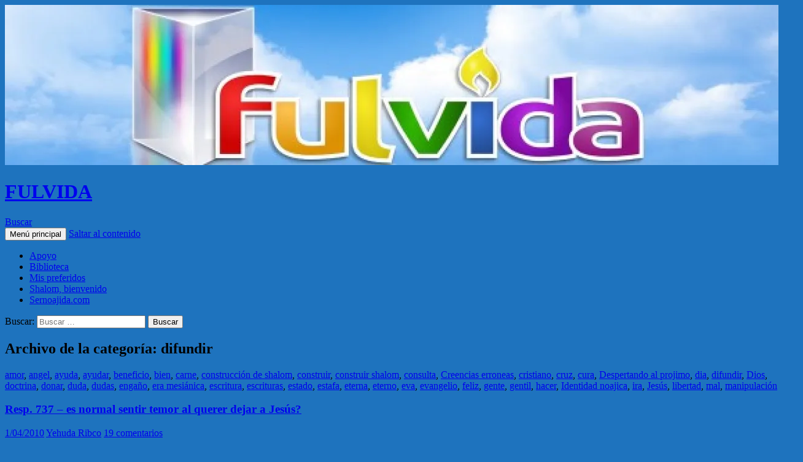

--- FILE ---
content_type: text/html; charset=UTF-8
request_url: https://fulvida.com/category/difundir/
body_size: 43078
content:
<!DOCTYPE html>
<!--[if IE 7]>
<html class="ie ie7" lang="es">
<![endif]-->
<!--[if IE 8]>
<html class="ie ie8" lang="es">
<![endif]-->
<!--[if !(IE 7) & !(IE 8)]><!-->
<html lang="es">
<!--<![endif]-->
<head>
	<meta charset="UTF-8">
	<meta name="viewport" content="width=device-width">
	<title>difundir | FULVIDA</title>
	<link rel="profile" href="https://gmpg.org/xfn/11">
	<link rel="pingback" href="https://fulvida.com/xmlrpc.php">
	<!--[if lt IE 9]>
	<script src="https://fulvida.com/wp-content/themes/twentyfourteen/js/html5.js?ver=3.7.0"></script>
	<![endif]-->
	<meta name='robots' content='max-image-preview:large'/>
	<style>img:is([sizes="auto" i], [sizes^="auto," i]) {contain-intrinsic-size:3000px 1500px}</style>
	<link rel='dns-prefetch' href='//secure.gravatar.com'/>
<link rel='dns-prefetch' href='//stats.wp.com'/>
<link rel='dns-prefetch' href='//v0.wordpress.com'/>
<link rel='preconnect' href='//i0.wp.com'/>
<link rel="alternate" type="application/rss+xml" title="FULVIDA &raquo; Feed" href="https://fulvida.com/feed/"/>
<link rel="alternate" type="application/rss+xml" title="FULVIDA &raquo; Feed de los comentarios" href="https://fulvida.com/comments/feed/"/>
<link rel="alternate" type="application/rss+xml" title="FULVIDA &raquo; Categoría difundir del feed" href="https://fulvida.com/category/difundir/feed/"/>
<script>window._wpemojiSettings={"baseUrl":"https:\/\/s.w.org\/images\/core\/emoji\/15.0.3\/72x72\/","ext":".png","svgUrl":"https:\/\/s.w.org\/images\/core\/emoji\/15.0.3\/svg\/","svgExt":".svg","source":{"concatemoji":"https:\/\/fulvida.com\/wp-includes\/js\/wp-emoji-release.min.js?ver=6.7.4"}};!function(i,n){var o,s,e;function c(e){try{var t={supportTests:e,timestamp:(new Date).valueOf()};sessionStorage.setItem(o,JSON.stringify(t))}catch(e){}}function p(e,t,n){e.clearRect(0,0,e.canvas.width,e.canvas.height),e.fillText(t,0,0);var t=new Uint32Array(e.getImageData(0,0,e.canvas.width,e.canvas.height).data),r=(e.clearRect(0,0,e.canvas.width,e.canvas.height),e.fillText(n,0,0),new Uint32Array(e.getImageData(0,0,e.canvas.width,e.canvas.height).data));return t.every(function(e,t){return e===r[t]})}function u(e,t,n){switch(t){case"flag":return n(e,"\ud83c\udff3\ufe0f\u200d\u26a7\ufe0f","\ud83c\udff3\ufe0f\u200b\u26a7\ufe0f")?!1:!n(e,"\ud83c\uddfa\ud83c\uddf3","\ud83c\uddfa\u200b\ud83c\uddf3")&&!n(e,"\ud83c\udff4\udb40\udc67\udb40\udc62\udb40\udc65\udb40\udc6e\udb40\udc67\udb40\udc7f","\ud83c\udff4\u200b\udb40\udc67\u200b\udb40\udc62\u200b\udb40\udc65\u200b\udb40\udc6e\u200b\udb40\udc67\u200b\udb40\udc7f");case"emoji":return!n(e,"\ud83d\udc26\u200d\u2b1b","\ud83d\udc26\u200b\u2b1b")}return!1}function f(e,t,n){var r="undefined"!=typeof WorkerGlobalScope&&self instanceof WorkerGlobalScope?new OffscreenCanvas(300,150):i.createElement("canvas"),a=r.getContext("2d",{willReadFrequently:!0}),o=(a.textBaseline="top",a.font="600 32px Arial",{});return e.forEach(function(e){o[e]=t(a,e,n)}),o}function t(e){var t=i.createElement("script");t.src=e,t.defer=!0,i.head.appendChild(t)}"undefined"!=typeof Promise&&(o="wpEmojiSettingsSupports",s=["flag","emoji"],n.supports={everything:!0,everythingExceptFlag:!0},e=new Promise(function(e){i.addEventListener("DOMContentLoaded",e,{once:!0})}),new Promise(function(t){var n=function(){try{var e=JSON.parse(sessionStorage.getItem(o));if("object"==typeof e&&"number"==typeof e.timestamp&&(new Date).valueOf()<e.timestamp+604800&&"object"==typeof e.supportTests)return e.supportTests}catch(e){}return null}();if(!n){if("undefined"!=typeof Worker&&"undefined"!=typeof OffscreenCanvas&&"undefined"!=typeof URL&&URL.createObjectURL&&"undefined"!=typeof Blob)try{var e="postMessage("+f.toString()+"("+[JSON.stringify(s),u.toString(),p.toString()].join(",")+"));",r=new Blob([e],{type:"text/javascript"}),a=new Worker(URL.createObjectURL(r),{name:"wpTestEmojiSupports"});return void(a.onmessage=function(e){c(n=e.data),a.terminate(),t(n)})}catch(e){}c(n=f(s,u,p))}t(n)}).then(function(e){for(var t in e)n.supports[t]=e[t],n.supports.everything=n.supports.everything&&n.supports[t],"flag"!==t&&(n.supports.everythingExceptFlag=n.supports.everythingExceptFlag&&n.supports[t]);n.supports.everythingExceptFlag=n.supports.everythingExceptFlag&&!n.supports.flag,n.DOMReady=!1,n.readyCallback=function(){n.DOMReady=!0}}).then(function(){return e}).then(function(){var e;n.supports.everything||(n.readyCallback(),(e=n.source||{}).concatemoji?t(e.concatemoji):e.wpemoji&&e.twemoji&&(t(e.twemoji),t(e.wpemoji)))}))}((window,document),window._wpemojiSettings);</script>
<link rel='stylesheet' id='twentyfourteen-jetpack-css' href='https://fulvida.com/wp-content/plugins/jetpack/modules/theme-tools/compat/twentyfourteen.css?ver=14.2.1' media='all'/>
<style id='wp-emoji-styles-inline-css'>img.wp-smiley,img.emoji{display:inline!important;border:none!important;box-shadow:none!important;height:1em!important;width:1em!important;margin:0 .07em!important;vertical-align:-.1em!important;background:none!important;padding:0!important}</style>
<link rel='stylesheet' id='wp-block-library-css' href='https://fulvida.com/wp-includes/css/dist/block-library/style.min.css?ver=6.7.4' media='all'/>
<style id='wp-block-library-theme-inline-css'>.wp-block-audio :where(figcaption){color:#555;font-size:13px;text-align:center}.is-dark-theme .wp-block-audio :where(figcaption){color:#ffffffa6}.wp-block-audio{margin:0 0 1em}.wp-block-code{border:1px solid #ccc;border-radius:4px;font-family:Menlo,Consolas,monaco,monospace;padding:.8em 1em}.wp-block-embed :where(figcaption){color:#555;font-size:13px;text-align:center}.is-dark-theme .wp-block-embed :where(figcaption){color:#ffffffa6}.wp-block-embed{margin:0 0 1em}.blocks-gallery-caption{color:#555;font-size:13px;text-align:center}.is-dark-theme .blocks-gallery-caption{color:#ffffffa6}:root :where(.wp-block-image figcaption){color:#555;font-size:13px;text-align:center}.is-dark-theme :root :where(.wp-block-image figcaption){color:#ffffffa6}.wp-block-image{margin:0 0 1em}.wp-block-pullquote{border-bottom:4px solid;border-top:4px solid;color:currentColor;margin-bottom:1.75em}.wp-block-pullquote cite,.wp-block-pullquote footer,.wp-block-pullquote__citation{color:currentColor;font-size:.8125em;font-style:normal;text-transform:uppercase}.wp-block-quote{border-left:.25em solid;margin:0 0 1.75em;padding-left:1em}.wp-block-quote cite,.wp-block-quote footer{color:currentColor;font-size:.8125em;font-style:normal;position:relative}.wp-block-quote:where(.has-text-align-right){border-left:none;border-right:.25em solid;padding-left:0;padding-right:1em}.wp-block-quote:where(.has-text-align-center){border:none;padding-left:0}.wp-block-quote.is-large,.wp-block-quote.is-style-large,.wp-block-quote:where(.is-style-plain){border:none}.wp-block-search .wp-block-search__label{font-weight:700}.wp-block-search__button{border:1px solid #ccc;padding:.375em .625em}:where(.wp-block-group.has-background){padding:1.25em 2.375em}.wp-block-separator.has-css-opacity{opacity:.4}.wp-block-separator{border:none;border-bottom:2px solid;margin-left:auto;margin-right:auto}.wp-block-separator.has-alpha-channel-opacity{opacity:1}.wp-block-separator:not(.is-style-wide):not(.is-style-dots){width:100px}.wp-block-separator.has-background:not(.is-style-dots){border-bottom:none;height:1px}.wp-block-separator.has-background:not(.is-style-wide):not(.is-style-dots){height:2px}.wp-block-table{margin:0 0 1em}.wp-block-table td,.wp-block-table th{word-break:normal}.wp-block-table :where(figcaption){color:#555;font-size:13px;text-align:center}.is-dark-theme .wp-block-table :where(figcaption){color:#ffffffa6}.wp-block-video :where(figcaption){color:#555;font-size:13px;text-align:center}.is-dark-theme .wp-block-video :where(figcaption){color:#ffffffa6}.wp-block-video{margin:0 0 1em}:root :where(.wp-block-template-part.has-background){margin-bottom:0;margin-top:0;padding:1.25em 2.375em}</style>
<link rel='stylesheet' id='mediaelement-css' href='https://fulvida.com/wp-includes/js/mediaelement/mediaelementplayer-legacy.min.css?ver=4.2.17' media='all'/>
<link rel='stylesheet' id='wp-mediaelement-css' href='https://fulvida.com/wp-includes/js/mediaelement/wp-mediaelement.min.css?ver=6.7.4' media='all'/>
<style id='jetpack-sharing-buttons-style-inline-css'>.jetpack-sharing-buttons__services-list{display:flex;flex-direction:row;flex-wrap:wrap;gap:0;list-style-type:none;margin:5px;padding:0}.jetpack-sharing-buttons__services-list.has-small-icon-size{font-size:12px}.jetpack-sharing-buttons__services-list.has-normal-icon-size{font-size:16px}.jetpack-sharing-buttons__services-list.has-large-icon-size{font-size:24px}.jetpack-sharing-buttons__services-list.has-huge-icon-size{font-size:36px}@media print{.jetpack-sharing-buttons__services-list{display:none!important}}.editor-styles-wrapper .wp-block-jetpack-sharing-buttons{gap:0;padding-inline-start:0}ul.jetpack-sharing-buttons__services-list.has-background{padding:1.25em 2.375em}</style>
<style id='classic-theme-styles-inline-css'>.wp-block-button__link{color:#fff;background-color:#32373c;border-radius:9999px;box-shadow:none;text-decoration:none;padding:calc(.667em + 2px) calc(1.333em + 2px);font-size:1.125em}.wp-block-file__button{background:#32373c;color:#fff;text-decoration:none}</style>
<style id='global-styles-inline-css'>:root{--wp--preset--aspect-ratio--square:1;--wp--preset--aspect-ratio--4-3: 4/3;--wp--preset--aspect-ratio--3-4: 3/4;--wp--preset--aspect-ratio--3-2: 3/2;--wp--preset--aspect-ratio--2-3: 2/3;--wp--preset--aspect-ratio--16-9: 16/9;--wp--preset--aspect-ratio--9-16: 9/16;--wp--preset--color--black:#000;--wp--preset--color--cyan-bluish-gray:#abb8c3;--wp--preset--color--white:#fff;--wp--preset--color--pale-pink:#f78da7;--wp--preset--color--vivid-red:#cf2e2e;--wp--preset--color--luminous-vivid-orange:#ff6900;--wp--preset--color--luminous-vivid-amber:#fcb900;--wp--preset--color--light-green-cyan:#7bdcb5;--wp--preset--color--vivid-green-cyan:#00d084;--wp--preset--color--pale-cyan-blue:#8ed1fc;--wp--preset--color--vivid-cyan-blue:#0693e3;--wp--preset--color--vivid-purple:#9b51e0;--wp--preset--color--green:#24890d;--wp--preset--color--dark-gray:#2b2b2b;--wp--preset--color--medium-gray:#767676;--wp--preset--color--light-gray:#f5f5f5;--wp--preset--gradient--vivid-cyan-blue-to-vivid-purple:linear-gradient(135deg,rgba(6,147,227,1) 0%,#9b51e0 100%);--wp--preset--gradient--light-green-cyan-to-vivid-green-cyan:linear-gradient(135deg,#7adcb4 0%,#00d082 100%);--wp--preset--gradient--luminous-vivid-amber-to-luminous-vivid-orange:linear-gradient(135deg,rgba(252,185,0,1) 0%,rgba(255,105,0,1) 100%);--wp--preset--gradient--luminous-vivid-orange-to-vivid-red:linear-gradient(135deg,rgba(255,105,0,1) 0%,#cf2e2e 100%);--wp--preset--gradient--very-light-gray-to-cyan-bluish-gray:linear-gradient(135deg,#eee 0%,#a9b8c3 100%);--wp--preset--gradient--cool-to-warm-spectrum:linear-gradient(135deg,#4aeadc 0%,#9778d1 20%,#cf2aba 40%,#ee2c82 60%,#fb6962 80%,#fef84c 100%);--wp--preset--gradient--blush-light-purple:linear-gradient(135deg,#ffceec 0%,#9896f0 100%);--wp--preset--gradient--blush-bordeaux:linear-gradient(135deg,#fecda5 0%,#fe2d2d 50%,#6b003e 100%);--wp--preset--gradient--luminous-dusk:linear-gradient(135deg,#ffcb70 0%,#c751c0 50%,#4158d0 100%);--wp--preset--gradient--pale-ocean:linear-gradient(135deg,#fff5cb 0%,#b6e3d4 50%,#33a7b5 100%);--wp--preset--gradient--electric-grass:linear-gradient(135deg,#caf880 0%,#71ce7e 100%);--wp--preset--gradient--midnight:linear-gradient(135deg,#020381 0%,#2874fc 100%);--wp--preset--font-size--small:13px;--wp--preset--font-size--medium:20px;--wp--preset--font-size--large:36px;--wp--preset--font-size--x-large:42px;--wp--preset--spacing--20:.44rem;--wp--preset--spacing--30:.67rem;--wp--preset--spacing--40:1rem;--wp--preset--spacing--50:1.5rem;--wp--preset--spacing--60:2.25rem;--wp--preset--spacing--70:3.38rem;--wp--preset--spacing--80:5.06rem;--wp--preset--shadow--natural:6px 6px 9px rgba(0,0,0,.2);--wp--preset--shadow--deep:12px 12px 50px rgba(0,0,0,.4);--wp--preset--shadow--sharp:6px 6px 0 rgba(0,0,0,.2);--wp--preset--shadow--outlined:6px 6px 0 -3px rgba(255,255,255,1) , 6px 6px rgba(0,0,0,1);--wp--preset--shadow--crisp:6px 6px 0 rgba(0,0,0,1)}:where(.is-layout-flex){gap:.5em}:where(.is-layout-grid){gap:.5em}body .is-layout-flex{display:flex}.is-layout-flex{flex-wrap:wrap;align-items:center}.is-layout-flex > :is(*, div){margin:0}body .is-layout-grid{display:grid}.is-layout-grid > :is(*, div){margin:0}:where(.wp-block-columns.is-layout-flex){gap:2em}:where(.wp-block-columns.is-layout-grid){gap:2em}:where(.wp-block-post-template.is-layout-flex){gap:1.25em}:where(.wp-block-post-template.is-layout-grid){gap:1.25em}.has-black-color{color:var(--wp--preset--color--black)!important}.has-cyan-bluish-gray-color{color:var(--wp--preset--color--cyan-bluish-gray)!important}.has-white-color{color:var(--wp--preset--color--white)!important}.has-pale-pink-color{color:var(--wp--preset--color--pale-pink)!important}.has-vivid-red-color{color:var(--wp--preset--color--vivid-red)!important}.has-luminous-vivid-orange-color{color:var(--wp--preset--color--luminous-vivid-orange)!important}.has-luminous-vivid-amber-color{color:var(--wp--preset--color--luminous-vivid-amber)!important}.has-light-green-cyan-color{color:var(--wp--preset--color--light-green-cyan)!important}.has-vivid-green-cyan-color{color:var(--wp--preset--color--vivid-green-cyan)!important}.has-pale-cyan-blue-color{color:var(--wp--preset--color--pale-cyan-blue)!important}.has-vivid-cyan-blue-color{color:var(--wp--preset--color--vivid-cyan-blue)!important}.has-vivid-purple-color{color:var(--wp--preset--color--vivid-purple)!important}.has-black-background-color{background-color:var(--wp--preset--color--black)!important}.has-cyan-bluish-gray-background-color{background-color:var(--wp--preset--color--cyan-bluish-gray)!important}.has-white-background-color{background-color:var(--wp--preset--color--white)!important}.has-pale-pink-background-color{background-color:var(--wp--preset--color--pale-pink)!important}.has-vivid-red-background-color{background-color:var(--wp--preset--color--vivid-red)!important}.has-luminous-vivid-orange-background-color{background-color:var(--wp--preset--color--luminous-vivid-orange)!important}.has-luminous-vivid-amber-background-color{background-color:var(--wp--preset--color--luminous-vivid-amber)!important}.has-light-green-cyan-background-color{background-color:var(--wp--preset--color--light-green-cyan)!important}.has-vivid-green-cyan-background-color{background-color:var(--wp--preset--color--vivid-green-cyan)!important}.has-pale-cyan-blue-background-color{background-color:var(--wp--preset--color--pale-cyan-blue)!important}.has-vivid-cyan-blue-background-color{background-color:var(--wp--preset--color--vivid-cyan-blue)!important}.has-vivid-purple-background-color{background-color:var(--wp--preset--color--vivid-purple)!important}.has-black-border-color{border-color:var(--wp--preset--color--black)!important}.has-cyan-bluish-gray-border-color{border-color:var(--wp--preset--color--cyan-bluish-gray)!important}.has-white-border-color{border-color:var(--wp--preset--color--white)!important}.has-pale-pink-border-color{border-color:var(--wp--preset--color--pale-pink)!important}.has-vivid-red-border-color{border-color:var(--wp--preset--color--vivid-red)!important}.has-luminous-vivid-orange-border-color{border-color:var(--wp--preset--color--luminous-vivid-orange)!important}.has-luminous-vivid-amber-border-color{border-color:var(--wp--preset--color--luminous-vivid-amber)!important}.has-light-green-cyan-border-color{border-color:var(--wp--preset--color--light-green-cyan)!important}.has-vivid-green-cyan-border-color{border-color:var(--wp--preset--color--vivid-green-cyan)!important}.has-pale-cyan-blue-border-color{border-color:var(--wp--preset--color--pale-cyan-blue)!important}.has-vivid-cyan-blue-border-color{border-color:var(--wp--preset--color--vivid-cyan-blue)!important}.has-vivid-purple-border-color{border-color:var(--wp--preset--color--vivid-purple)!important}.has-vivid-cyan-blue-to-vivid-purple-gradient-background{background:var(--wp--preset--gradient--vivid-cyan-blue-to-vivid-purple)!important}.has-light-green-cyan-to-vivid-green-cyan-gradient-background{background:var(--wp--preset--gradient--light-green-cyan-to-vivid-green-cyan)!important}.has-luminous-vivid-amber-to-luminous-vivid-orange-gradient-background{background:var(--wp--preset--gradient--luminous-vivid-amber-to-luminous-vivid-orange)!important}.has-luminous-vivid-orange-to-vivid-red-gradient-background{background:var(--wp--preset--gradient--luminous-vivid-orange-to-vivid-red)!important}.has-very-light-gray-to-cyan-bluish-gray-gradient-background{background:var(--wp--preset--gradient--very-light-gray-to-cyan-bluish-gray)!important}.has-cool-to-warm-spectrum-gradient-background{background:var(--wp--preset--gradient--cool-to-warm-spectrum)!important}.has-blush-light-purple-gradient-background{background:var(--wp--preset--gradient--blush-light-purple)!important}.has-blush-bordeaux-gradient-background{background:var(--wp--preset--gradient--blush-bordeaux)!important}.has-luminous-dusk-gradient-background{background:var(--wp--preset--gradient--luminous-dusk)!important}.has-pale-ocean-gradient-background{background:var(--wp--preset--gradient--pale-ocean)!important}.has-electric-grass-gradient-background{background:var(--wp--preset--gradient--electric-grass)!important}.has-midnight-gradient-background{background:var(--wp--preset--gradient--midnight)!important}.has-small-font-size{font-size:var(--wp--preset--font-size--small)!important}.has-medium-font-size{font-size:var(--wp--preset--font-size--medium)!important}.has-large-font-size{font-size:var(--wp--preset--font-size--large)!important}.has-x-large-font-size{font-size:var(--wp--preset--font-size--x-large)!important}:where(.wp-block-post-template.is-layout-flex){gap:1.25em}:where(.wp-block-post-template.is-layout-grid){gap:1.25em}:where(.wp-block-columns.is-layout-flex){gap:2em}:where(.wp-block-columns.is-layout-grid){gap:2em}:root :where(.wp-block-pullquote){font-size:1.5em;line-height:1.6}</style>
<link rel='stylesheet' id='twentyfourteen-lato-css' href='https://fulvida.com/wp-content/themes/twentyfourteen/fonts/font-lato.css?ver=20230328' media='all'/>
<link rel='stylesheet' id='genericons-css' href='https://fulvida.com/wp-content/plugins/jetpack/_inc/genericons/genericons/genericons.css?ver=3.1' media='all'/>
<link rel='stylesheet' id='twentyfourteen-style-css' href='https://fulvida.com/wp-content/themes/twentyfourteen/style.css?ver=20240402' media='all'/>
<link rel='stylesheet' id='twentyfourteen-block-style-css' href='https://fulvida.com/wp-content/themes/twentyfourteen/css/blocks.css?ver=20230630' media='all'/>
<!--[if lt IE 9]>
<link rel='stylesheet' id='twentyfourteen-ie-css' href='https://fulvida.com/wp-content/themes/twentyfourteen/css/ie.css?ver=20140711' media='all' />
<![endif]-->
<script src="https://fulvida.com/wp-includes/js/jquery/jquery.min.js?ver=3.7.1" id="jquery-core-js"></script>
<script src="https://fulvida.com/wp-includes/js/jquery/jquery-migrate.min.js?ver=3.4.1" id="jquery-migrate-js"></script>
<script src="https://fulvida.com/wp-content/themes/twentyfourteen/js/functions.js?ver=20230526" id="twentyfourteen-script-js" defer data-wp-strategy="defer"></script>
<link rel="https://api.w.org/" href="https://fulvida.com/wp-json/"/><link rel="alternate" title="JSON" type="application/json" href="https://fulvida.com/wp-json/wp/v2/categories/1329"/><link rel="EditURI" type="application/rsd+xml" title="RSD" href="https://fulvida.com/xmlrpc.php?rsd"/>
<meta name="generator" content="WordPress 6.7.4"/>
	<style>img#wpstats{display:none}</style>
		<style>.recentcomments a{display:inline!important;padding:0!important;margin:0!important}</style><style id="custom-background-css">body.custom-background{background-color:#1e73be}</style>
	
<!-- Jetpack Open Graph Tags -->
<meta property="og:type" content="website"/>
<meta property="og:title" content="difundir &#8211; FULVIDA"/>
<meta property="og:url" content="https://fulvida.com/category/difundir/"/>
<meta property="og:site_name" content="FULVIDA"/>
<meta property="og:image" content="https://s0.wp.com/i/blank.jpg"/>
<meta property="og:image:alt" content=""/>
<meta property="og:locale" content="es_ES"/>

<!-- End Jetpack Open Graph Tags -->
</head>

<body class="archive category category-difundir category-1329 custom-background wp-embed-responsive group-blog header-image list-view">
<div id="page" class="hfeed site">
		<div id="site-header">
		<a href="https://fulvida.com/" rel="home">
			<img src="https://fulvida.com/wp-content/uploads/2013/03/cropped-fulvida-logo-prism-e1448233753472.jpg" width="1260" height="261" alt="FULVIDA" srcset="https://i0.wp.com/fulvida.com/wp-content/uploads/2013/03/cropped-fulvida-logo-prism-e1448233753472.jpg?w=1260&amp;ssl=1 1260w, https://i0.wp.com/fulvida.com/wp-content/uploads/2013/03/cropped-fulvida-logo-prism-e1448233753472.jpg?resize=200%2C41&amp;ssl=1 200w, https://i0.wp.com/fulvida.com/wp-content/uploads/2013/03/cropped-fulvida-logo-prism-e1448233753472.jpg?resize=400%2C83&amp;ssl=1 400w, https://i0.wp.com/fulvida.com/wp-content/uploads/2013/03/cropped-fulvida-logo-prism-e1448233753472.jpg?w=948 948w" sizes="(max-width: 1260px) 100vw, 1260px" decoding="async" fetchpriority="high"/>		</a>
	</div>
	
	<header id="masthead" class="site-header">
		<div class="header-main">
			<h1 class="site-title"><a href="https://fulvida.com/" rel="home">FULVIDA</a></h1>

			<div class="search-toggle">
				<a href="#search-container" class="screen-reader-text" aria-expanded="false" aria-controls="search-container">
					Buscar				</a>
			</div>

			<nav id="primary-navigation" class="site-navigation primary-navigation">
				<button class="menu-toggle">Menú principal</button>
				<a class="screen-reader-text skip-link" href="#content">
					Saltar al contenido				</a>
				<div id="primary-menu" class="nav-menu"><ul>
<li class="page_item page-item-21"><a href="https://fulvida.com/apoyo/">Apoyo</a></li>
<li class="page_item page-item-1387"><a href="https://fulvida.com/biblioteca/">Biblioteca</a></li>
<li class="page_item page-item-19662"><a href="https://fulvida.com/mis-preferidos/">Mis preferidos</a></li>
<li class="page_item page-item-10374"><a href="https://fulvida.com/">Shalom, bienvenido</a></li>
<li class="page_item page-item-168"><a href="https://fulvida.com/nosotros/sernoajidacom/">Sernoajida.com</a></li>
</ul></div>
			</nav>
		</div>

		<div id="search-container" class="search-box-wrapper hide">
			<div class="search-box">
				<form role="search" method="get" class="search-form" action="https://fulvida.com/">
				<label>
					<span class="screen-reader-text">Buscar:</span>
					<input type="search" class="search-field" placeholder="Buscar &hellip;" value="" name="s"/>
				</label>
				<input type="submit" class="search-submit" value="Buscar"/>
			</form>			</div>
		</div>
	</header><!-- #masthead -->

	<div id="main" class="site-main">

	<section id="primary" class="content-area">
		<div id="content" class="site-content" role="main">

			
			<header class="archive-header">
				<h1 class="archive-title">
				Archivo de la categoría: difundir				</h1>

							</header><!-- .archive-header -->

				
<article id="post-10652" class="post-10652 post type-post status-publish format-standard hentry category-amor category-angel category-ayuda category-ayudar category-beneficio category-bien category-carne category-construccion-de-shalom category-construir category-construir-shalom category-consulta category-misioneros category-cristiano category-cruz category-cura category-despertando-al-projimo category-dia category-difundir category-dios category-doctrina category-donar category-duda category-dudas category-engano category-era-mesianica category-escritura category-escrituras category-estado category-estafa category-eterna category-eterno category-eva category-evangelio category-feliz category-gente category-gentil category-hacer category-identidad category-ira category-jesus category-libertad category-mal category-manipulacion tag-mentira tag-mentiras tag-mes tag-miedo tag-mila tag-more tag-netzarita tag-noaj tag-noajismo tag-nombre tag-norma tag-nuevo-testamento tag-olam tag-pan tag-pecado tag-projimo tag-religion tag-respuestas-a-preguntas tag-sagrada tag-sagradas tag-sentido tag-shalom tag-tanaj tag-temor tag-testamento tag-testimonio tag-tiempo tag-verdad tag-vida tag-vivir">
	
	<header class="entry-header">
				<div class="entry-meta">
			<span class="cat-links"><a href="https://fulvida.com/category/amor/" rel="category tag">amor</a>, <a href="https://fulvida.com/category/angel/" rel="category tag">angel</a>, <a href="https://fulvida.com/category/ayuda/" rel="category tag">ayuda</a>, <a href="https://fulvida.com/category/ayudar/" rel="category tag">ayudar</a>, <a href="https://fulvida.com/category/beneficio/" rel="category tag">beneficio</a>, <a href="https://fulvida.com/category/bien/" rel="category tag">bien</a>, <a href="https://fulvida.com/category/carne/" rel="category tag">carne</a>, <a href="https://fulvida.com/category/construccion-de-shalom/" rel="category tag">construcción de shalom</a>, <a href="https://fulvida.com/category/construir/" rel="category tag">construir</a>, <a href="https://fulvida.com/category/construir-shalom/" rel="category tag">construir shalom</a>, <a href="https://fulvida.com/category/consulta/" rel="category tag">consulta</a>, <a href="https://fulvida.com/category/misioneros/" rel="category tag">Creencias erroneas</a>, <a href="https://fulvida.com/category/cristiano/" rel="category tag">cristiano</a>, <a href="https://fulvida.com/category/cruz/" rel="category tag">cruz</a>, <a href="https://fulvida.com/category/cura/" rel="category tag">cura</a>, <a href="https://fulvida.com/category/despertando-al-projimo/" rel="category tag">Despertando al projimo</a>, <a href="https://fulvida.com/category/dia/" rel="category tag">dia</a>, <a href="https://fulvida.com/category/difundir/" rel="category tag">difundir</a>, <a href="https://fulvida.com/category/dios/" rel="category tag">Dios</a>, <a href="https://fulvida.com/category/doctrina/" rel="category tag">doctrina</a>, <a href="https://fulvida.com/category/donar/" rel="category tag">donar</a>, <a href="https://fulvida.com/category/duda/" rel="category tag">duda</a>, <a href="https://fulvida.com/category/dudas/" rel="category tag">dudas</a>, <a href="https://fulvida.com/category/engano/" rel="category tag">engaño</a>, <a href="https://fulvida.com/category/era-mesianica/" rel="category tag">era mesiánica</a>, <a href="https://fulvida.com/category/escritura/" rel="category tag">escritura</a>, <a href="https://fulvida.com/category/escrituras/" rel="category tag">escrituras</a>, <a href="https://fulvida.com/category/estado/" rel="category tag">estado</a>, <a href="https://fulvida.com/category/estafa/" rel="category tag">estafa</a>, <a href="https://fulvida.com/category/eterna/" rel="category tag">eterna</a>, <a href="https://fulvida.com/category/eterno/" rel="category tag">eterno</a>, <a href="https://fulvida.com/category/eva/" rel="category tag">eva</a>, <a href="https://fulvida.com/category/evangelio/" rel="category tag">evangelio</a>, <a href="https://fulvida.com/category/feliz/" rel="category tag">feliz</a>, <a href="https://fulvida.com/category/gente/" rel="category tag">gente</a>, <a href="https://fulvida.com/category/gentil/" rel="category tag">gentil</a>, <a href="https://fulvida.com/category/hacer/" rel="category tag">hacer</a>, <a href="https://fulvida.com/category/identidad/" rel="category tag">Identidad noajica</a>, <a href="https://fulvida.com/category/ira/" rel="category tag">ira</a>, <a href="https://fulvida.com/category/jesus/" rel="category tag">Jesús</a>, <a href="https://fulvida.com/category/libertad/" rel="category tag">libertad</a>, <a href="https://fulvida.com/category/mal/" rel="category tag">mal</a>, <a href="https://fulvida.com/category/manipulacion/" rel="category tag">manipulación</a></span>
		</div>
			<h1 class="entry-title"><a href="https://fulvida.com/2010/04/01/resp-737-es-normal-sentir-temor-al-querer-dejar-a-jesus/" rel="bookmark">Resp. 737 &#8211; es normal sentir temor al querer dejar a Jesús?</a></h1>
		<div class="entry-meta">
			<span class="entry-date"><a href="https://fulvida.com/2010/04/01/resp-737-es-normal-sentir-temor-al-querer-dejar-a-jesus/" rel="bookmark"><time class="entry-date" datetime="2010-04-01T11:02:27-03:00">1/04/2010</time></a></span> <span class="byline"><span class="author vcard"><a class="url fn n" href="https://fulvida.com/author/yehuda-ribco/" rel="author">Yehuda Ribco</a></span></span>			<span class="comments-link"><a href="https://fulvida.com/2010/04/01/resp-737-es-normal-sentir-temor-al-querer-dejar-a-jesus/#comments">19 comentarios</a></span>
						</div><!-- .entry-meta -->
	</header><!-- .entry-header -->

		<div class="entry-content">
		<p>dianita nos consulta:</p>
<div class="pregunta">
<p>apreciado more, lo que he visto en esta concurrida pagina me ha causado una impresion enorme,<br/>
 1- soy joven y por lo tanto tengo muchas dudas y miedo, <br/>
 2- me he sentido identificada con algunos aspectos del noajismo<br/>
 3- pero mi pregunta seria es normal sentir temor por abandonar una \»religion\» ??, <br/>
 4- desde pequeña he crecido con el catolicismo y no he estado de acuerdo con muchas cosas pero  desde pequeña me han inculcado que no ser catolico es malo <br/>
 nombre reservado</p>
</div>
<p> <a href="https://fulvida.com/2010/04/01/resp-737-es-normal-sentir-temor-al-querer-dejar-a-jesus/#more-10652" class="more-link">Seguir leyendo <span class="screen-reader-text">Resp. 737 &#8211; es normal sentir temor al querer dejar a Jesús?</span> <span class="meta-nav">&rarr;</span></a></p>
	</div><!-- .entry-content -->
	
	<footer class="entry-meta"><span class="tag-links"><a href="https://fulvida.com/tag/mentira/" rel="tag">mentira</a><a href="https://fulvida.com/tag/mentiras/" rel="tag">mentiras</a><a href="https://fulvida.com/tag/mes/" rel="tag">mes</a><a href="https://fulvida.com/tag/miedo/" rel="tag">miedo</a><a href="https://fulvida.com/tag/mila/" rel="tag">mila</a><a href="https://fulvida.com/tag/more/" rel="tag">moré</a><a href="https://fulvida.com/tag/netzarita/" rel="tag">netzarita</a><a href="https://fulvida.com/tag/noaj/" rel="tag">noaj</a><a href="https://fulvida.com/tag/noajismo/" rel="tag">noajismo</a><a href="https://fulvida.com/tag/nombre/" rel="tag">nombre</a><a href="https://fulvida.com/tag/norma/" rel="tag">norma</a><a href="https://fulvida.com/tag/nuevo-testamento/" rel="tag">nuevo testamento</a><a href="https://fulvida.com/tag/olam/" rel="tag">olam</a><a href="https://fulvida.com/tag/pan/" rel="tag">pan</a><a href="https://fulvida.com/tag/pecado/" rel="tag">pecado</a><a href="https://fulvida.com/tag/projimo/" rel="tag">prójimo</a><a href="https://fulvida.com/tag/religion/" rel="tag">religión</a><a href="https://fulvida.com/tag/respuestas-a-preguntas/" rel="tag">Respuestas y Preguntas</a><a href="https://fulvida.com/tag/sagrada/" rel="tag">sagrada</a><a href="https://fulvida.com/tag/sagradas/" rel="tag">sagradas</a><a href="https://fulvida.com/tag/sentido/" rel="tag">sentido</a><a href="https://fulvida.com/tag/shalom/" rel="tag">shalom</a><a href="https://fulvida.com/tag/tanaj/" rel="tag">tanaj</a><a href="https://fulvida.com/tag/temor/" rel="tag">temor</a><a href="https://fulvida.com/tag/testamento/" rel="tag">testamento</a><a href="https://fulvida.com/tag/testimonio/" rel="tag">testimonio</a><a href="https://fulvida.com/tag/tiempo/" rel="tag">tiempo</a><a href="https://fulvida.com/tag/verdad/" rel="tag">verdad</a><a href="https://fulvida.com/tag/vida/" rel="tag">vida</a><a href="https://fulvida.com/tag/vivir/" rel="tag">vivir</a></span></footer></article><!-- #post-10652 -->

<article id="post-10650" class="post-10650 post type-post status-publish format-standard hentry category-alimento category-alma category-amigo category-amor category-ayuda category-bendicion category-bondad category-construccion-de-shalom category-construir category-construir-shalom category-consulta category-costumbres category-creencias category-dia category-difundir category-dios category-dolor category-ego category-ejemplo category-emocion category-emocional category-encuentro category-espiritual category-espiritualidad category-estado category-feliz-septimo category-eternidad category-eva category-gente category-gentil category-gozo category-justo category-labor category-legado category-libro category-libros category-libros-artes category-luz category-maestro tag-mental tag-more tag-mundo tag-noaj tag-noajida tag-noajidas tag-ocio tag-olam tag-padre tag-palabra tag-palabras tag-pan tag-poder tag-projimo tag-pureza tag-relacion-con-dios tag-religioso tag-respuestas-a-preguntas tag-rezo tag-rezos tag-ritual tag-salud tag-senda tag-shalom tag-tiempo tag-trabajo tag-vida">
	
	<header class="entry-header">
				<div class="entry-meta">
			<span class="cat-links"><a href="https://fulvida.com/category/alimento/" rel="category tag">alimento</a>, <a href="https://fulvida.com/category/alma/" rel="category tag">alma</a>, <a href="https://fulvida.com/category/amigo/" rel="category tag">amigo</a>, <a href="https://fulvida.com/category/amor/" rel="category tag">amor</a>, <a href="https://fulvida.com/category/ayuda/" rel="category tag">ayuda</a>, <a href="https://fulvida.com/category/bendicion/" rel="category tag">bendición</a>, <a href="https://fulvida.com/category/bondad/" rel="category tag">bondad</a>, <a href="https://fulvida.com/category/construccion-de-shalom/" rel="category tag">construcción de shalom</a>, <a href="https://fulvida.com/category/construir/" rel="category tag">construir</a>, <a href="https://fulvida.com/category/construir-shalom/" rel="category tag">construir shalom</a>, <a href="https://fulvida.com/category/consulta/" rel="category tag">consulta</a>, <a href="https://fulvida.com/category/costumbres/" rel="category tag">Costumbres</a>, <a href="https://fulvida.com/category/creencias/" rel="category tag">Creencias</a>, <a href="https://fulvida.com/category/dia/" rel="category tag">dia</a>, <a href="https://fulvida.com/category/difundir/" rel="category tag">difundir</a>, <a href="https://fulvida.com/category/dios/" rel="category tag">Dios</a>, <a href="https://fulvida.com/category/dolor/" rel="category tag">dolor</a>, <a href="https://fulvida.com/category/ego/" rel="category tag">ego</a>, <a href="https://fulvida.com/category/ejemplo/" rel="category tag">ejemplo</a>, <a href="https://fulvida.com/category/emocion/" rel="category tag">emocion</a>, <a href="https://fulvida.com/category/emocional/" rel="category tag">emocional</a>, <a href="https://fulvida.com/category/encuentro/" rel="category tag">encuentro</a>, <a href="https://fulvida.com/category/espiritual/" rel="category tag">espiritual</a>, <a href="https://fulvida.com/category/espiritualidad/" rel="category tag">espiritualidad</a>, <a href="https://fulvida.com/category/estado/" rel="category tag">estado</a>, <a href="https://fulvida.com/category/feliz-septimo/" rel="category tag">Estudios de espiritualidad</a>, <a href="https://fulvida.com/category/eternidad/" rel="category tag">eternidad</a>, <a href="https://fulvida.com/category/eva/" rel="category tag">eva</a>, <a href="https://fulvida.com/category/gente/" rel="category tag">gente</a>, <a href="https://fulvida.com/category/gentil/" rel="category tag">gentil</a>, <a href="https://fulvida.com/category/gozo/" rel="category tag">gozo</a>, <a href="https://fulvida.com/category/justo/" rel="category tag">justo</a>, <a href="https://fulvida.com/category/labor/" rel="category tag">labor</a>, <a href="https://fulvida.com/category/legado/" rel="category tag">legado</a>, <a href="https://fulvida.com/category/libro/" rel="category tag">libro</a>, <a href="https://fulvida.com/category/libros/" rel="category tag">libros</a>, <a href="https://fulvida.com/category/libros-artes/" rel="category tag">Libros</a>, <a href="https://fulvida.com/category/luz/" rel="category tag">luz</a>, <a href="https://fulvida.com/category/maestro/" rel="category tag">maestro</a></span>
		</div>
			<h1 class="entry-title"><a href="https://fulvida.com/2010/04/01/resp-736-rezos-para-noajidas/" rel="bookmark">Resp. 736 &#8211; Rezos para Noajidas.</a></h1>
		<div class="entry-meta">
			<span class="entry-date"><a href="https://fulvida.com/2010/04/01/resp-736-rezos-para-noajidas/" rel="bookmark"><time class="entry-date" datetime="2010-04-01T10:00:16-03:00">1/04/2010</time></a></span> <span class="byline"><span class="author vcard"><a class="url fn n" href="https://fulvida.com/author/yehuda-ribco/" rel="author">Yehuda Ribco</a></span></span>			<span class="comments-link"><a href="https://fulvida.com/2010/04/01/resp-736-rezos-para-noajidas/#comments">19 comentarios</a></span>
						</div><!-- .entry-meta -->
	</header><!-- .entry-header -->

		<div class="entry-content">
		<p>uriel nos consulta:</p>
<div class="pregunta">
<p>Apreciado Maestro , un cordial saludo.<br/>
 Porque en algunas ocaciones cuando me encuentro Rezando los Parrafos de Alabanza que se encuentran en el Libro de Rezos para Noajidas y el rezo Central , siento calor en mis manos. No me pasa con ningun otro libro. Bendiciones Maestro.<br/>
 Uriel Chaves. NJ</p>
</div>
<p> <a href="https://fulvida.com/2010/04/01/resp-736-rezos-para-noajidas/#more-10650" class="more-link">Seguir leyendo <span class="screen-reader-text">Resp. 736 &#8211; Rezos para Noajidas.</span> <span class="meta-nav">&rarr;</span></a></p>
	</div><!-- .entry-content -->
	
	<footer class="entry-meta"><span class="tag-links"><a href="https://fulvida.com/tag/mental/" rel="tag">mental</a><a href="https://fulvida.com/tag/more/" rel="tag">moré</a><a href="https://fulvida.com/tag/mundo/" rel="tag">mundo</a><a href="https://fulvida.com/tag/noaj/" rel="tag">noaj</a><a href="https://fulvida.com/tag/noajida/" rel="tag">noajida</a><a href="https://fulvida.com/tag/noajidas/" rel="tag">noajidas</a><a href="https://fulvida.com/tag/ocio/" rel="tag">ocio</a><a href="https://fulvida.com/tag/olam/" rel="tag">olam</a><a href="https://fulvida.com/tag/padre/" rel="tag">padre</a><a href="https://fulvida.com/tag/palabra/" rel="tag">palabra</a><a href="https://fulvida.com/tag/palabras/" rel="tag">palabras</a><a href="https://fulvida.com/tag/pan/" rel="tag">pan</a><a href="https://fulvida.com/tag/poder/" rel="tag">poder</a><a href="https://fulvida.com/tag/projimo/" rel="tag">prójimo</a><a href="https://fulvida.com/tag/pureza/" rel="tag">pureza</a><a href="https://fulvida.com/tag/relacion-con-dios/" rel="tag">Relación con Dios</a><a href="https://fulvida.com/tag/religioso/" rel="tag">religioso</a><a href="https://fulvida.com/tag/respuestas-a-preguntas/" rel="tag">Respuestas y Preguntas</a><a href="https://fulvida.com/tag/rezo/" rel="tag">rezo</a><a href="https://fulvida.com/tag/rezos/" rel="tag">Rezos</a><a href="https://fulvida.com/tag/rezos/" rel="tag">Rezos</a><a href="https://fulvida.com/tag/ritual/" rel="tag">ritual</a><a href="https://fulvida.com/tag/salud/" rel="tag">Salud</a><a href="https://fulvida.com/tag/senda/" rel="tag">senda</a><a href="https://fulvida.com/tag/shalom/" rel="tag">shalom</a><a href="https://fulvida.com/tag/tiempo/" rel="tag">tiempo</a><a href="https://fulvida.com/tag/trabajo/" rel="tag">trabajo</a><a href="https://fulvida.com/tag/vida/" rel="tag">vida</a></span></footer></article><!-- #post-10650 -->

<article id="post-10655" class="post-10655 post type-post status-publish format-standard hentry category-beneficio category-bien category-construir category-construir-shalom category-difundir category-era-mesianica category-eva category-anuncios category-gracias category-hacer category-hecho category-labor category-mal tag-noaj tag-noajida tag-pan tag-shalom tag-social tag-unidad tag-vida">
	
	<header class="entry-header">
				<div class="entry-meta">
			<span class="cat-links"><a href="https://fulvida.com/category/beneficio/" rel="category tag">beneficio</a>, <a href="https://fulvida.com/category/bien/" rel="category tag">bien</a>, <a href="https://fulvida.com/category/construir/" rel="category tag">construir</a>, <a href="https://fulvida.com/category/construir-shalom/" rel="category tag">construir shalom</a>, <a href="https://fulvida.com/category/difundir/" rel="category tag">difundir</a>, <a href="https://fulvida.com/category/era-mesianica/" rel="category tag">era mesiánica</a>, <a href="https://fulvida.com/category/eva/" rel="category tag">eva</a>, <a href="https://fulvida.com/category/anuncios/" rel="category tag">FULVIDA</a>, <a href="https://fulvida.com/category/gracias/" rel="category tag">gracias</a>, <a href="https://fulvida.com/category/hacer/" rel="category tag">hacer</a>, <a href="https://fulvida.com/category/hecho/" rel="category tag">hecho</a>, <a href="https://fulvida.com/category/labor/" rel="category tag">labor</a>, <a href="https://fulvida.com/category/mal/" rel="category tag">mal</a></span>
		</div>
			<h1 class="entry-title"><a href="https://fulvida.com/2010/04/01/sugerencia-agregar-opcion-favoritos-a-la-web/" rel="bookmark">Sugerencia: agregar opción favoritos a la web!</a></h1>
		<div class="entry-meta">
			<span class="entry-date"><a href="https://fulvida.com/2010/04/01/sugerencia-agregar-opcion-favoritos-a-la-web/" rel="bookmark"><time class="entry-date" datetime="2010-04-01T06:44:04-03:00">1/04/2010</time></a></span> <span class="byline"><span class="author vcard"><a class="url fn n" href="https://fulvida.com/author/yehuda-ribco/" rel="author">Yehuda Ribco</a></span></span>			<span class="comments-link"><a href="https://fulvida.com/2010/04/01/sugerencia-agregar-opcion-favoritos-a-la-web/#comments">5 comentarios</a></span>
						</div><!-- .entry-meta -->
	</header><!-- .entry-header -->

		<div class="entry-content">
		<div class="texto">no es una pregunta lo que voy a hacer en esta oportunidad sino que más bien es una sugerencia de añadir la acción de favoritos para que podamos nosotros tener una colección de nuestras búsquedas más personalizadas y así al momento de huir nuestro nomadismo a cualquier persona podamos sacar de manera más rápida nuestras convicciones y conclusiones para los demás ya que es de beneficio en en cualquier momento tener esta opción. Gracias. construyamos Shalom<br/>
 Ronald J. Gautemala, San Marcos, taxista, 27, noajida.</div>
<p> <a href="https://fulvida.com/2010/04/01/sugerencia-agregar-opcion-favoritos-a-la-web/#more-10655" class="more-link">Seguir leyendo <span class="screen-reader-text">Sugerencia: agregar opción favoritos a la web!</span> <span class="meta-nav">&rarr;</span></a></p>
	</div><!-- .entry-content -->
	
	<footer class="entry-meta"><span class="tag-links"><a href="https://fulvida.com/tag/noaj/" rel="tag">noaj</a><a href="https://fulvida.com/tag/noajida/" rel="tag">noajida</a><a href="https://fulvida.com/tag/pan/" rel="tag">pan</a><a href="https://fulvida.com/tag/shalom/" rel="tag">shalom</a><a href="https://fulvida.com/tag/social/" rel="tag">social</a><a href="https://fulvida.com/tag/unidad/" rel="tag">unidad</a><a href="https://fulvida.com/tag/vida/" rel="tag">vida</a></span></footer></article><!-- #post-10655 -->

<article id="post-10675" class="post-10675 post type-post status-publish format-standard hentry category-id-noajica category-mente category-paises category-actualidad category-apoyo category-ayuda category-camino category-colombia category-comunicacion category-construir category-construir-shalom category-despertando-al-projimo category-dia category-difundir category-difusion category-ego category-encuentro category-era-mesianica category-eva category-anuncios category-gracias category-justo category-legado category-ley category-leyes tag-mensaje tag-noaj tag-noajida tag-pensamiento tag-publicaciones tag-reunion tag-shalom tag-siete tag-siete-leyes tag-social tag-union tag-vida">
	
	<header class="entry-header">
				<div class="entry-meta">
			<span class="cat-links"><a href="https://fulvida.com/category/id-noajica/" rel="category tag">1 Ser noájida</a>, <a href="https://fulvida.com/category/mente/" rel="category tag">5 Difusión</a>, <a href="https://fulvida.com/category/paises/" rel="category tag">7 Países</a>, <a href="https://fulvida.com/category/actualidad/" rel="category tag">Actualidad y sociedad</a>, <a href="https://fulvida.com/category/apoyo/" rel="category tag">apoyo</a>, <a href="https://fulvida.com/category/ayuda/" rel="category tag">ayuda</a>, <a href="https://fulvida.com/category/camino/" rel="category tag">camino</a>, <a href="https://fulvida.com/category/colombia/" rel="category tag">Colombia</a>, <a href="https://fulvida.com/category/comunicacion/" rel="category tag">comunicación</a>, <a href="https://fulvida.com/category/construir/" rel="category tag">construir</a>, <a href="https://fulvida.com/category/construir-shalom/" rel="category tag">construir shalom</a>, <a href="https://fulvida.com/category/despertando-al-projimo/" rel="category tag">Despertando al projimo</a>, <a href="https://fulvida.com/category/dia/" rel="category tag">dia</a>, <a href="https://fulvida.com/category/difundir/" rel="category tag">difundir</a>, <a href="https://fulvida.com/category/difusion/" rel="category tag">difusion</a>, <a href="https://fulvida.com/category/ego/" rel="category tag">ego</a>, <a href="https://fulvida.com/category/encuentro/" rel="category tag">encuentro</a>, <a href="https://fulvida.com/category/era-mesianica/" rel="category tag">era mesiánica</a>, <a href="https://fulvida.com/category/eva/" rel="category tag">eva</a>, <a href="https://fulvida.com/category/anuncios/" rel="category tag">FULVIDA</a>, <a href="https://fulvida.com/category/gracias/" rel="category tag">gracias</a>, <a href="https://fulvida.com/category/justo/" rel="category tag">justo</a>, <a href="https://fulvida.com/category/legado/" rel="category tag">legado</a>, <a href="https://fulvida.com/category/ley/" rel="category tag">ley</a>, <a href="https://fulvida.com/category/leyes/" rel="category tag">leyes</a></span>
		</div>
			<h1 class="entry-title"><a href="https://fulvida.com/2010/03/25/colombia-es-la-hora/" rel="bookmark">Colombia es la hora</a></h1>
		<div class="entry-meta">
			<span class="entry-date"><a href="https://fulvida.com/2010/03/25/colombia-es-la-hora/" rel="bookmark"><time class="entry-date" datetime="2010-03-25T15:14:29-03:00">25/03/2010</time></a></span> <span class="byline"><span class="author vcard"><a class="url fn n" href="https://fulvida.com/author/luisnoah/" rel="author">luisnoah</a></span></span>			<span class="comments-link"><a href="https://fulvida.com/2010/03/25/colombia-es-la-hora/#comments">9 comentarios</a></span>
						</div><!-- .entry-meta -->
	</header><!-- .entry-header -->

		<div class="entry-content">
		<p><strong>Colombia ¡!!! Ya es momento…… es hora de construir shalom</strong></p>
<p><a href="https://i0.wp.com/fulvida.com/wp-content/uploads/colombia-es-pasion.jpg"><img data-recalc-dims="1" decoding="async" class="alignleft size-medium wp-image-10676" src="https://i0.wp.com/fulvida.com/wp-content/uploads/colombia-es-pasion.jpg?resize=220%2C300" alt="" width="220" height="300" srcset="https://i0.wp.com/fulvida.com/wp-content/uploads/colombia-es-pasion.jpg?resize=220%2C300&amp;ssl=1 220w, https://i0.wp.com/fulvida.com/wp-content/uploads/colombia-es-pasion.jpg?w=450&amp;ssl=1 450w" sizes="(max-width: 220px) 100vw, 220px"/></a></p>
<p>Luego de la gran participación  de  nuevos fulvidianos colombianos  y de la creación de nuevas filiales en Bogotá y Medellín, nos damos a la gran tarea de difundir las siete leyes y toda la causa noajida , a partir de proyectos sociales , humanitarios , reuniones , reuniones en red, charlas , mechandising  y demás, comenzaremos a mostrar  nuestra misión  de difusión , consideramos que es el momento apropiado  y justo para empezar , sin embargo también pensamos que  los noajida  de el resto de América latina  son de gran importancia en este nuevo camino  ,por lo que necesitamos de su ayuda y de su gran apoyo para lograr  el éxito en esta meta que nos hemos propuesto.</p>
<p><br class="spacer_"/></p>
<p>Comenzamos con una red en internet la cual usaremos para fines sociales como  comunicarnos  entre los fulvidianos de Colombia, mantener comunicación, difusión de mensajes internos , lugar de encuentro en la red  , gracias a nuestra compañera y líder de la filial de Bogotá Elizabeth Fernández , la cual fue la que se ideo este primer proyecto .</p>
<p><br class="spacer_"/></p>
<p><br class="spacer_"/></p>
<p>Es hora Colombia, ahora esperamos la masiva participación de todos los colombianos y de todos los latinos.</p>
<p><br class="spacer_"/></p>
<p>El momento ha llegado…. Es momento de construir shalom</p>
	</div><!-- .entry-content -->
	
	<footer class="entry-meta"><span class="tag-links"><a href="https://fulvida.com/tag/mensaje/" rel="tag">mensaje</a><a href="https://fulvida.com/tag/noaj/" rel="tag">noaj</a><a href="https://fulvida.com/tag/noajida/" rel="tag">noajida</a><a href="https://fulvida.com/tag/pensamiento/" rel="tag">Opiniones e ideas</a><a href="https://fulvida.com/tag/publicaciones/" rel="tag">Publicaciones</a><a href="https://fulvida.com/tag/reunion/" rel="tag">reunion</a><a href="https://fulvida.com/tag/shalom/" rel="tag">shalom</a><a href="https://fulvida.com/tag/siete/" rel="tag">siete</a><a href="https://fulvida.com/tag/siete-leyes/" rel="tag">siete leyes</a><a href="https://fulvida.com/tag/social/" rel="tag">social</a><a href="https://fulvida.com/tag/union/" rel="tag">union</a><a href="https://fulvida.com/tag/vida/" rel="tag">vida</a></span></footer></article><!-- #post-10675 -->

<article id="post-10604" class="post-10604 post type-post status-publish format-standard hentry category-accion category-acciones category-acto category-actualidad category-ayuda category-ayudar category-contacto category-cultura category-cura category-dicho category-difundir category-dinero category-edad category-ego category-empresa category-equipo category-era-mesianica category-eterno category-anuncios category-ganancias category-gente category-gracias category-hacer category-idea category-labor category-maestro category-material tag-more tag-nacion tag-nino tag-ninos tag-nombre tag-ocio tag-orar tag-pan tag-pensar tag-perdon tag-pueblo tag-razon tag-recuerdo tag-salvador tag-sentido tag-tribu tag-valor tag-venezuela tag-vida tag-video tag-videos">
	
	<header class="entry-header">
				<div class="entry-meta">
			<span class="cat-links"><a href="https://fulvida.com/category/accion/" rel="category tag">accion</a>, <a href="https://fulvida.com/category/acciones/" rel="category tag">acciones</a>, <a href="https://fulvida.com/category/acto/" rel="category tag">acto</a>, <a href="https://fulvida.com/category/actualidad/" rel="category tag">Actualidad y sociedad</a>, <a href="https://fulvida.com/category/ayuda/" rel="category tag">ayuda</a>, <a href="https://fulvida.com/category/ayudar/" rel="category tag">ayudar</a>, <a href="https://fulvida.com/category/contacto/" rel="category tag">contacto</a>, <a href="https://fulvida.com/category/cultura/" rel="category tag">cultura</a>, <a href="https://fulvida.com/category/cura/" rel="category tag">cura</a>, <a href="https://fulvida.com/category/dicho/" rel="category tag">dicho</a>, <a href="https://fulvida.com/category/difundir/" rel="category tag">difundir</a>, <a href="https://fulvida.com/category/dinero/" rel="category tag">dinero</a>, <a href="https://fulvida.com/category/edad/" rel="category tag">edad</a>, <a href="https://fulvida.com/category/ego/" rel="category tag">ego</a>, <a href="https://fulvida.com/category/empresa/" rel="category tag">empresa</a>, <a href="https://fulvida.com/category/equipo/" rel="category tag">equipo</a>, <a href="https://fulvida.com/category/era-mesianica/" rel="category tag">era mesiánica</a>, <a href="https://fulvida.com/category/eterno/" rel="category tag">eterno</a>, <a href="https://fulvida.com/category/anuncios/" rel="category tag">FULVIDA</a>, <a href="https://fulvida.com/category/ganancias/" rel="category tag">ganancias</a>, <a href="https://fulvida.com/category/gente/" rel="category tag">gente</a>, <a href="https://fulvida.com/category/gracias/" rel="category tag">gracias</a>, <a href="https://fulvida.com/category/hacer/" rel="category tag">hacer</a>, <a href="https://fulvida.com/category/idea/" rel="category tag">idea</a>, <a href="https://fulvida.com/category/labor/" rel="category tag">labor</a>, <a href="https://fulvida.com/category/maestro/" rel="category tag">maestro</a>, <a href="https://fulvida.com/category/material/" rel="category tag">material</a></span>
		</div>
			<h1 class="entry-title"><a href="https://fulvida.com/2010/03/20/ahora-si/" rel="bookmark">AHORA SÍ!</a></h1>
		<div class="entry-meta">
			<span class="entry-date"><a href="https://fulvida.com/2010/03/20/ahora-si/" rel="bookmark"><time class="entry-date" datetime="2010-03-20T19:24:11-03:00">20/03/2010</time></a></span> <span class="byline"><span class="author vcard"><a class="url fn n" href="https://fulvida.com/author/jaimebenitez/" rel="author">jaimebenitez</a></span></span>			<span class="comments-link"><a href="https://fulvida.com/2010/03/20/ahora-si/#comments">8 comentarios</a></span>
						</div><!-- .entry-meta -->
	</header><!-- .entry-header -->

		<div class="entry-content">
		<p>Hace algunos días escribí para rogarles orar por un proyecto que tenía e iba a necesitar la colaboración de todos ustedes. Algunos sin saberde lo que se trataba me anticipaban ofreciendome dicha ayuda; muchas gracias les digo ahora desde el fondo de mi corazón!.Ha sido este día , 20 de marzo el que se tenía para hablar sobre tal realización con las personas indicadas.</p>
<p>Querido maestro, apreciados hermanos noájidas, tengo el agrado de anunciar que nace el primer canal de televisión por cable noájida ; surge TELEFULVIDA , la señal para Santa Ana, aunque va también a retransmitirse por internet.</p>
<p>Recuerdo haberles contado que soy director de un canal de TV de Acajutla y  que transmite por cable.</p>
<p>Debido a que me transladé para Santa Ana dejé de laborar en dicha empresa , aunque continúo conservando calidad directriz sin ejercerla en dicha empresa.Luego de haberme de nuevo instalado en esta segunda ciudad de El Salvador ( 245 000 habs.) he tenido el beneplacito del otro socio para integrar esta empresa quedandome la dirección de tal emisora.</p>
<p>Nos hemos puesto de acuerdo para que este señor, que no reside en SA y que a su vez tiene otros canales televisores se ocupe nada más de la parte técnica y frecuencial, quedando a este su servidor lo concerniente a contratación, alquiler de locales, compra de equipos, y otros, cura de pueblo se llaman este tipo de cargos, porque dicen que hay que repicar campanas, decir la misa y robarse las limosnas.</p>
<p>Le pregunté a mi socio sobre el nombre de TELEFULVIDA que se me ocurría y algún slogan que identifiquelo con el lugar para ver si había algún incoveniente  y me dijo no haber ningún problema; entonces, dije para mi, YA TENEMOS NUESTRO PROPIO CANAL de TV!.</p>
<p>De qué forma va a operar?- Procurará tener una pluralidad cultural para difundirnos con variedad, así p. ej. disponer de cada día de la semana para entrevistar, otro para niños, juveniles, deportivos, político y otros. Hay mucha gente que me ha ofrecido colaboración de diversas maneras y de eso saldrán muchas ideas, voy a procurar recopilar material diversificado en videos, por lo que espero que de España, Japón, Uruguay, Venezuela, Argentina, Colombia, Méjico, USA y otros me envíen material valioso para publicarse, del tipo que sea .</p>
<p>La ayuda que les pido, entonces a todos ustedes es esta:</p>
<p>Antes de concretizarles la petición debo hacerles ciertos considerandos , como de que tengo unos 3 opciones de local propio para la instalación respectiva, pero hay que adquirir micrófonos, cámaras, utileria respectiva, así como mobiliario y otros. Si alguno de ustedes tiene algo de esto que acabo de mencionar y me lo quiere vender, regalar, fiar, prestar o juarever, pues que se ponga en contacto conmigo para ver en qué quedamos.</p>
<p>Al constituir dicha empresa seremos dos personas que tenemos diferentes formas de pensar, ya que este mi socio lo que busca es su propio provecho económico y como tal buscará la forma de orientarla en tal sentido para percibir más ganancias; ya les dije que su aporte será la frecuencia en sí y algún equipamiento y tendrá su valoración respectiva para la emisión de acciones, eso cuesta mucho dinero.</p>
<p>Respecto a mi proyecto para con dicho canal, constituiría en la empresa contribuyendo con local, pago de personal y según las ganancias obtenidas por las utilidades de las acciones voy a destinar un 5% para dárselo a nuestro querido moré, ya que fulvida es de él, es su hijo.</p>
<p>Ahora , un poquito más clara mi cantinflesca explicación les digo que necesito el aporte material de ustedes para este plan, ya que prefiero no pedirles dinero por lo suspicaz que se torna dicho tema; mejor les pido que me regalen cámaras, trípodes, flash, de fotografía, de video, consolas, bocinas, micrófonos y más para registrarlos no para la empresa, sino para este su servidor ya que no tendría que ver el otro socio con los donativos de ustedes y por lo tanto tampoco las utilidades que genere mis aportes.</p>
<p>Perdonen mi sinceridad , pero les pido que si me van a ayudar lo hagan completo , así si me mandan algo nuevo o usado, envíenmelo con todo y flete.</p>
<p>Estos días que vienen serán de negociaciones, legalidades, solicitudes de frecuencia, asignación en el cable, equipamiento y otros, pero sí puedo decirles que ya nació TELEFULVIDA.</p>
<p>Rueguen a El eterno porque de esta empresa que este día se estableció salga algún aporte monetario para nuestro maestro , el lic. Yehuda Ribco, ya que todos nos beneficiamos por él, pero casi nadie colabora para él.</p>
<p>Aclaraciones o sugerencias les agradeceré sobremanera.</p>
<p><br class="spacer_"/></p>
<p><br class="spacer_"/></p>
	</div><!-- .entry-content -->
	
	<footer class="entry-meta"><span class="tag-links"><a href="https://fulvida.com/tag/more/" rel="tag">moré</a><a href="https://fulvida.com/tag/nacion/" rel="tag">nación</a><a href="https://fulvida.com/tag/nino/" rel="tag">niño</a><a href="https://fulvida.com/tag/ninos/" rel="tag">niños</a><a href="https://fulvida.com/tag/nombre/" rel="tag">nombre</a><a href="https://fulvida.com/tag/ocio/" rel="tag">ocio</a><a href="https://fulvida.com/tag/orar/" rel="tag">orar</a><a href="https://fulvida.com/tag/pan/" rel="tag">pan</a><a href="https://fulvida.com/tag/pensar/" rel="tag">pensar</a><a href="https://fulvida.com/tag/perdon/" rel="tag">perdon</a><a href="https://fulvida.com/tag/pueblo/" rel="tag">pueblo</a><a href="https://fulvida.com/tag/razon/" rel="tag">razón</a><a href="https://fulvida.com/tag/recuerdo/" rel="tag">recuerdo</a><a href="https://fulvida.com/tag/salvador/" rel="tag">salvador</a><a href="https://fulvida.com/tag/sentido/" rel="tag">sentido</a><a href="https://fulvida.com/tag/tribu/" rel="tag">tribu</a><a href="https://fulvida.com/tag/valor/" rel="tag">valor</a><a href="https://fulvida.com/tag/venezuela/" rel="tag">Venezuela</a><a href="https://fulvida.com/tag/vida/" rel="tag">vida</a><a href="https://fulvida.com/tag/video/" rel="tag">video</a><a href="https://fulvida.com/tag/videos/" rel="tag">Videos</a></span></footer></article><!-- #post-10604 -->

<article id="post-10422" class="post-10422 post type-post status-publish format-standard hentry category-actualidad category-ayuda category-dia category-difundir category-divina category-ego category-era-mesianica category-eterno category-idea category-material tag-more tag-noaj tag-noajismo tag-orar tag-realidad tag-salvador tag-shalom">
	
	<header class="entry-header">
				<div class="entry-meta">
			<span class="cat-links"><a href="https://fulvida.com/category/actualidad/" rel="category tag">Actualidad y sociedad</a>, <a href="https://fulvida.com/category/ayuda/" rel="category tag">ayuda</a>, <a href="https://fulvida.com/category/dia/" rel="category tag">dia</a>, <a href="https://fulvida.com/category/difundir/" rel="category tag">difundir</a>, <a href="https://fulvida.com/category/divina/" rel="category tag">divina</a>, <a href="https://fulvida.com/category/ego/" rel="category tag">ego</a>, <a href="https://fulvida.com/category/era-mesianica/" rel="category tag">era mesiánica</a>, <a href="https://fulvida.com/category/eterno/" rel="category tag">eterno</a>, <a href="https://fulvida.com/category/idea/" rel="category tag">idea</a>, <a href="https://fulvida.com/category/material/" rel="category tag">material</a></span>
		</div>
			<h1 class="entry-title"><a href="https://fulvida.com/2010/03/03/los-invito/" rel="bookmark">LOS INVITO</a></h1>
		<div class="entry-meta">
			<span class="entry-date"><a href="https://fulvida.com/2010/03/03/los-invito/" rel="bookmark"><time class="entry-date" datetime="2010-03-03T00:16:12-03:00">3/03/2010</time></a></span> <span class="byline"><span class="author vcard"><a class="url fn n" href="https://fulvida.com/author/jaimebenitez/" rel="author">jaimebenitez</a></span></span>			<span class="comments-link"><a href="https://fulvida.com/2010/03/03/los-invito/#comments">11 comentarios</a></span>
						</div><!-- .entry-meta -->
	</header><!-- .entry-header -->

		<div class="entry-content">
		<p>En wikipedia quisiera que buscaran población de Santa Ana, El Salvador; esta es mi ciudad, la segunda de esta república y tiene 245 641 habitantes. Es muy bonita y espero que con dichas descripciones se hagan una idea de mi pueblón.</p>
<p>También les pido que me ayuden a implorar la misericordia Divina, ya que tengo encargo de nuestro moré para difundir nuestro noajismo y si Él quiere en breve se hará realidad un proyecto para echar andar dicha pensada.</p>
<p>Luego les digo más avances, pero lo cierto es que si eso se llega a materializar, ( ya hay aceptación de tal plan), necesitaré la ayuda de todos ustedes. Tendríamos un crecimiento vertical acá en El Salvador y específicamente en Santa Ana. El 20 de marzo se concretizaría.</p>
<p>Espero sus ruegos al Eterno.</p>
<p>Shalom.</p>
	</div><!-- .entry-content -->
	
	<footer class="entry-meta"><span class="tag-links"><a href="https://fulvida.com/tag/more/" rel="tag">moré</a><a href="https://fulvida.com/tag/noaj/" rel="tag">noaj</a><a href="https://fulvida.com/tag/noajismo/" rel="tag">noajismo</a><a href="https://fulvida.com/tag/orar/" rel="tag">orar</a><a href="https://fulvida.com/tag/realidad/" rel="tag">realidad</a><a href="https://fulvida.com/tag/salvador/" rel="tag">salvador</a><a href="https://fulvida.com/tag/shalom/" rel="tag">shalom</a></span></footer></article><!-- #post-10422 -->

<article id="post-10327" class="post-10327 post type-post status-publish format-standard hentry category-amigo category-comentar category-comentario category-conocer category-difundir category-era-mesianica category-eva tag-mes tag-noaj tag-noajismo tag-pensamiento tag-religion tag-unidad tag-vida">
	
	<header class="entry-header">
				<div class="entry-meta">
			<span class="cat-links"><a href="https://fulvida.com/category/amigo/" rel="category tag">amigo</a>, <a href="https://fulvida.com/category/comentar/" rel="category tag">comentar</a>, <a href="https://fulvida.com/category/comentario/" rel="category tag">comentario</a>, <a href="https://fulvida.com/category/conocer/" rel="category tag">conocer</a>, <a href="https://fulvida.com/category/difundir/" rel="category tag">difundir</a>, <a href="https://fulvida.com/category/era-mesianica/" rel="category tag">era mesiánica</a>, <a href="https://fulvida.com/category/eva/" rel="category tag">eva</a></span>
		</div>
			<h1 class="entry-title"><a href="https://fulvida.com/2010/02/24/un-dato-importante/" rel="bookmark">UN DATO IMPORTANTE</a></h1>
		<div class="entry-meta">
			<span class="entry-date"><a href="https://fulvida.com/2010/02/24/un-dato-importante/" rel="bookmark"><time class="entry-date" datetime="2010-02-24T16:55:49-03:00">24/02/2010</time></a></span> <span class="byline"><span class="author vcard"><a class="url fn n" href="https://fulvida.com/author/jaimebenitez/" rel="author">jaimebenitez</a></span></span>			<span class="comments-link"><a href="https://fulvida.com/2010/02/24/un-dato-importante/#comments">7 comentarios</a></span>
						</div><!-- .entry-meta -->
	</header><!-- .entry-header -->

		<div class="entry-content">
		<p>Este día tuve la oportunidad al platicar con un amigo (chatear) y sacar el tema de FULVIDA me opinó  sobre la pagina de esta manera:</p>
<p>&#8230;»Bastante amplia, esclarece ciertos temas referentes a la religión, que ha venido creciendo enormemente , llámese como sea y ocupándola para todo.»</p>
<p>Sobre el noajismo dijo: » me imagino que es una guía para llevar una vida equilibrada».</p>
<p>Qué conclusiones puedes sacar de este corto comentario,- querido lector?.</p>
<p>Le dejé la tarea de que a todo amig@ que tenga le pregunte lo mismo.</p>
<p>Crees que es una forma para darnos a conocer?.</p>
<p>Hallas otra manera más práctica que esta para difundir lo nuestro?.</p>
<p>Comentame Por Favor!.</p>
<p>El amigo nunca había leído esto, es joven graduado universitario y lo hizo en un par de minutos;</p>
<p>Suficientes datos?.</p>
	</div><!-- .entry-content -->
	
	<footer class="entry-meta"><span class="tag-links"><a href="https://fulvida.com/tag/mes/" rel="tag">mes</a><a href="https://fulvida.com/tag/noaj/" rel="tag">noaj</a><a href="https://fulvida.com/tag/noajismo/" rel="tag">noajismo</a><a href="https://fulvida.com/tag/pensamiento/" rel="tag">Opiniones e ideas</a><a href="https://fulvida.com/tag/religion/" rel="tag">religión</a><a href="https://fulvida.com/tag/unidad/" rel="tag">unidad</a><a href="https://fulvida.com/tag/vida/" rel="tag">vida</a></span></footer></article><!-- #post-10327 -->

<article id="post-9746" class="post-9746 post type-post status-publish format-standard hentry category-varios category-accion category-acciones category-acto category-actualidad category-alma category-amor category-asociacion category-ayuda category-bendicion category-bien category-blasfemia category-bondad category-brujo category-camino category-canto category-ciencia category-confianza category-conocer category-contacto category-costumbres category-misioneros category-cristianismo category-cuerpo category-culto category-cura category-deporte category-desarrollo category-despertando-al-projimo category-deuteronomio category-dia category-difundir category-dios category-edad category-ejemplo category-eleccion category-emocion category-emocional category-entrenamiento category-era-mesianica category-error category-escuela category-esfuerzo category-espiritual category-eterno category-eva category-evolucion category-existencia category-fecha category-fiel category-fisico category-gente category-gentil category-hacer category-historia category-humana category-humanidad category-humildad category-idea category-identidad category-idolatra category-influencia category-ira category-judio category-judios category-justo category-leccion category-ley category-leyes category-libro category-lider category-luz category-maestro category-mal category-mandamientos tag-mental tag-mes tag-mision tag-misionero tag-more tag-muerte tag-mundo tag-nacion tag-natural tag-new-age tag-noaj tag-noajida tag-noajidas tag-noajismo tag-ocio tag-palabra tag-palabras tag-pan tag-pareja tag-perseverancia tag-planos tag-poder tag-proceso tag-realidad tag-relacion-con-dios tag-rezo tag-rezos tag-ritual tag-robo tag-ropa tag-sabios tag-salud tag-sentido tag-siete tag-social tag-temas-frecuentes tag-temor tag-tradicion tag-universal tag-universo tag-verdad tag-vida tag-vidente tag-vil tag-vivir">
	
	<header class="entry-header">
				<div class="entry-meta">
			<span class="cat-links"><a href="https://fulvida.com/category/varios/" rel="category tag">8 Varios</a>, <a href="https://fulvida.com/category/varios/" rel="category tag">8 Varios</a>, <a href="https://fulvida.com/category/accion/" rel="category tag">accion</a>, <a href="https://fulvida.com/category/acciones/" rel="category tag">acciones</a>, <a href="https://fulvida.com/category/acto/" rel="category tag">acto</a>, <a href="https://fulvida.com/category/actualidad/" rel="category tag">Actualidad y sociedad</a>, <a href="https://fulvida.com/category/alma/" rel="category tag">alma</a>, <a href="https://fulvida.com/category/amor/" rel="category tag">amor</a>, <a href="https://fulvida.com/category/asociacion/" rel="category tag">asociación</a>, <a href="https://fulvida.com/category/ayuda/" rel="category tag">ayuda</a>, <a href="https://fulvida.com/category/bendicion/" rel="category tag">bendición</a>, <a href="https://fulvida.com/category/bien/" rel="category tag">bien</a>, <a href="https://fulvida.com/category/blasfemia/" rel="category tag">blasfemia</a>, <a href="https://fulvida.com/category/bondad/" rel="category tag">bondad</a>, <a href="https://fulvida.com/category/brujo/" rel="category tag">brujo</a>, <a href="https://fulvida.com/category/camino/" rel="category tag">camino</a>, <a href="https://fulvida.com/category/canto/" rel="category tag">canto</a>, <a href="https://fulvida.com/category/ciencia/" rel="category tag">ciencia</a>, <a href="https://fulvida.com/category/confianza/" rel="category tag">confianza</a>, <a href="https://fulvida.com/category/conocer/" rel="category tag">conocer</a>, <a href="https://fulvida.com/category/contacto/" rel="category tag">contacto</a>, <a href="https://fulvida.com/category/costumbres/" rel="category tag">Costumbres</a>, <a href="https://fulvida.com/category/misioneros/" rel="category tag">Creencias erroneas</a>, <a href="https://fulvida.com/category/cristianismo/" rel="category tag">cristianismo</a>, <a href="https://fulvida.com/category/cuerpo/" rel="category tag">cuerpo</a>, <a href="https://fulvida.com/category/culto/" rel="category tag">culto</a>, <a href="https://fulvida.com/category/cura/" rel="category tag">cura</a>, <a href="https://fulvida.com/category/deporte/" rel="category tag">deporte</a>, <a href="https://fulvida.com/category/desarrollo/" rel="category tag">desarrollo</a>, <a href="https://fulvida.com/category/despertando-al-projimo/" rel="category tag">Despertando al projimo</a>, <a href="https://fulvida.com/category/deuteronomio/" rel="category tag">deuteronomio</a>, <a href="https://fulvida.com/category/dia/" rel="category tag">dia</a>, <a href="https://fulvida.com/category/difundir/" rel="category tag">difundir</a>, <a href="https://fulvida.com/category/dios/" rel="category tag">Dios</a>, <a href="https://fulvida.com/category/edad/" rel="category tag">edad</a>, <a href="https://fulvida.com/category/ejemplo/" rel="category tag">ejemplo</a>, <a href="https://fulvida.com/category/eleccion/" rel="category tag">eleccion</a>, <a href="https://fulvida.com/category/emocion/" rel="category tag">emocion</a>, <a href="https://fulvida.com/category/emocional/" rel="category tag">emocional</a>, <a href="https://fulvida.com/category/entrenamiento/" rel="category tag">entrenamiento</a>, <a href="https://fulvida.com/category/era-mesianica/" rel="category tag">era mesiánica</a>, <a href="https://fulvida.com/category/error/" rel="category tag">error</a>, <a href="https://fulvida.com/category/escuela/" rel="category tag">escuela</a>, <a href="https://fulvida.com/category/esfuerzo/" rel="category tag">esfuerzo</a>, <a href="https://fulvida.com/category/espiritual/" rel="category tag">espiritual</a>, <a href="https://fulvida.com/category/eterno/" rel="category tag">eterno</a>, <a href="https://fulvida.com/category/eva/" rel="category tag">eva</a>, <a href="https://fulvida.com/category/evolucion/" rel="category tag">evolucion</a>, <a href="https://fulvida.com/category/existencia/" rel="category tag">existencia</a>, <a href="https://fulvida.com/category/fecha/" rel="category tag">fecha</a>, <a href="https://fulvida.com/category/fiel/" rel="category tag">fiel</a>, <a href="https://fulvida.com/category/fisico/" rel="category tag">fisico</a>, <a href="https://fulvida.com/category/gente/" rel="category tag">gente</a>, <a href="https://fulvida.com/category/gentil/" rel="category tag">gentil</a>, <a href="https://fulvida.com/category/hacer/" rel="category tag">hacer</a>, <a href="https://fulvida.com/category/historia/" rel="category tag">Historia</a>, <a href="https://fulvida.com/category/humana/" rel="category tag">humana</a>, <a href="https://fulvida.com/category/humanidad/" rel="category tag">humanidad</a>, <a href="https://fulvida.com/category/humildad/" rel="category tag">humildad</a>, <a href="https://fulvida.com/category/idea/" rel="category tag">idea</a>, <a href="https://fulvida.com/category/identidad/" rel="category tag">Identidad noajica</a>, <a href="https://fulvida.com/category/idolatra/" rel="category tag">idolatra</a>, <a href="https://fulvida.com/category/influencia/" rel="category tag">influencia</a>, <a href="https://fulvida.com/category/ira/" rel="category tag">ira</a>, <a href="https://fulvida.com/category/judio/" rel="category tag">judio</a>, <a href="https://fulvida.com/category/judios/" rel="category tag">judios</a>, <a href="https://fulvida.com/category/justo/" rel="category tag">justo</a>, <a href="https://fulvida.com/category/leccion/" rel="category tag">leccion</a>, <a href="https://fulvida.com/category/ley/" rel="category tag">ley</a>, <a href="https://fulvida.com/category/leyes/" rel="category tag">leyes</a>, <a href="https://fulvida.com/category/libro/" rel="category tag">libro</a>, <a href="https://fulvida.com/category/lider/" rel="category tag">lider</a>, <a href="https://fulvida.com/category/luz/" rel="category tag">luz</a>, <a href="https://fulvida.com/category/maestro/" rel="category tag">maestro</a>, <a href="https://fulvida.com/category/mal/" rel="category tag">mal</a>, <a href="https://fulvida.com/category/mandamientos/" rel="category tag">Mandamientos Universales</a></span>
		</div>
			<h1 class="entry-title"><a href="https://fulvida.com/2010/01/16/yoga-y-noajismo-%c2%bfes-la-yoga-permisible-en-el-noajismo/" rel="bookmark">YOGA Y NOAJISMO ¿ES LA YOGA PERMISIBLE EN EL NOAJISMO?</a></h1>
		<div class="entry-meta">
			<span class="entry-date"><a href="https://fulvida.com/2010/01/16/yoga-y-noajismo-%c2%bfes-la-yoga-permisible-en-el-noajismo/" rel="bookmark"><time class="entry-date" datetime="2010-01-16T23:59:25-03:00">16/01/2010</time></a></span> <span class="byline"><span class="author vcard"><a class="url fn n" href="https://fulvida.com/author/rquezada/" rel="author">rquezada</a></span></span>			<span class="comments-link"><a href="https://fulvida.com/2010/01/16/yoga-y-noajismo-%c2%bfes-la-yoga-permisible-en-el-noajismo/#comments">8 comentarios</a></span>
						</div><!-- .entry-meta -->
	</header><!-- .entry-header -->

		<div class="entry-content">
		<p>Mucho se ha hablado del Yoga, las meditaciones, los grupos que cada día crecen para difundir un estilo de vida sano. Pero, ¿Qué debemos de conocer los noajidas en relación a sus prácticas? Y sobre todo; ¿Es el Yoga permisible? Para responderlo analizaremos primeramente que hay actividades naturalmente nocivas y otras no nocivas. También recordaremos una definición que nos explica ¿porque las actividades nocivas lo son?; Recordaremos, ¿que cosas de la creación son útiles? y finalmente diremos como cuidarse y gozar de lo permitido.</p>
<p><strong><br/>
ACTIVIDADES NOCIVAS Y NO NOCIVAS</strong></p>
<p>Pensemos en las actividades cotidianas que nos da la creación.</p>
<p>•	¿Es nocivo asolearse?<br/>
•	¿Es nocivo contemplar la luna?<br/>
•	¿Es nocivo ejercitarse para un maratón?<br/>
•	¿Es nocivo tener un baño en el mar?<br/>
•	¿Es nocivo respirar aire fresco?<br/>
•	¿Es nocivo relajar y ejercitar el plano físico (cuerpo humano)?</p>
<p>“La respuesta es NO. No es nocivo”. </p>
<p>Ahora preguntémonos:</p>
<p>•	¿Es nocivo asolearse alrededor de ídolos solares? Desde el culto a Mitra hasta el Cristianismo, por ejemplo<br/>
•	¿Es nocivo contemplar la luna alrededor de figuras de un culto? Pensando en cultos de los indígenas prehispánicos en Latinoamérica por ejemplo.<br/>
•	¿Es nocivo hacer un maratón alrededor de un ídolo? Como la caminata hacia la villa del guadalupano en México por ejemplo.<br/>
•	¿Es nocivo relajar y ejercitar el plano físico alrededor de un culto? Como el Yoga del Hinduismo, Budismo y Jainismo por ejemplo.</p>
<p>“La respuesta es SI. Si es nocivo”. </p>
<p>¿Por qué?,  Porque “el ser humano primitivo y no evolucionado”, asume que la transformación del ser depende de IDOLOS Y RITUALES. Y esto esta fuera de los siete principios universales que rigen la creación, como explicaremos más adelante. </p>
<p>Pero primero, recordemos que muchas actividades humanas y objetos de la creación han derivado por lo anterior mencionado en adoración PAGANA y creación de idolatrías por la humanidad. Así ocurrió durante la historia.</p>
<p><em>“Si se requiriese un ritual idolatra de alguna especie para crear la vida, los gusanos tendrían que hacer algún acto como persignarse o darle la vuelta a una piedra para convertirse en mariposas”</p>
<p>Cita de: Lo dije yo<br/>
Fecha: algún día.</em></p>
<p><strong>ALGUNAS DEFINICIONES</strong></p>
<p>¿CUAL ES EL SENTIDO DE LA VIDA? Y ¿QUE ES YOGA?</p>
<p>Para la primer pregunta hay que hacer referencia a la  Torá y nuestros maestros de Israel. ¿Tiene algún sentido la vida del individuo?, ¿Existe una separación entre el hombre y D-s?</p>
<p>La Torá nos dice a todos y muy importante que los noajidas lo tomemos en cuenta:</p>
<p><strong>“…he puesto delante de vosotros la vida y la muerte, la bendición y la maldición. Escoge, la vida para que vivas, tú y tus descendientes, amando al Eterno tu Elokim, escuchando su voz y siéndole fiel. Porque El es tu vida y la prolongación de tus días…” (devarim / Deuteronomio 30:19-20)</strong></p>
<p>Este verso nos habla del sentido de la vida de la persona y como alcanzarlo. Hagámonos primero algunas preguntas:</p>
<p>•	¿No acaso es evidente que nuestra existencia esta siendo alimentada instante a instante? ¿Y que esta existencia continúa es procurada por “El” que da la existencia a esto? De otra forma el universo se colapsaría a lo que nosotros denominaríamos “no existencia”.<br/>
•	¿No acaso la misma Torá y los sabios de Israel han explicado que no existe separación entre D-s y su creación? Siendo que Alcanzar a D-s significa vivir en dirección a D-s y vivir en dirección a D-s significa tener un sentido de Vida Trascendente.</p>
<p>Tal como lo explicó nuestro Moré en su libro “Luz para la vida” Pág. 43 cap 7.Otra forma para explicar esto es: </p>
<p><strong>“… EL SENTIDO DE LA VIDA Y ALCANZAR A D-S ES: VIVIR ACEPTANDO QUE EXISTEN LEYES PRECISAS QUE GOBIERNAN ESTE UNIVERSO  Y A NOSOTROS (7 NOAJIDAS 613 JUDIOS), A LA VEZ QUE SE VIVE MEJORANDO EL PLANETA A TRAVÉS DE ACCIONES Y DEL DESARROLLO MÁXIMO DE NUESTRAS HABILIDADES PERSONALES, YA QUE EL HOMBRE NO ESTA SEPARADO DEL ETERNO, QUE DA EXISTENCIA INSTANTE A INSTANTE A TODO EL UNIVERSO…”</strong></p>
<p>Así aclaramos de forma adicional el sentido de la vida.</p>
<p>¿QUE ES YOGA?</p>
<p>Ahora bien; haciendo referencia a la pregunta ¿Qué es Yoga?  Podemos decir lo siguiente:<br/>
La palabra viene del sanscrito yóga  que da pauta a una práctica meditativa y ejercicios fisicos propia del Hinduismo, Budismo, y Jainismo. La palabra en términos de sus escuelas y lenguaje  hace creer al individuo que así logra una  «re-unión o re-integración del alma individual con Dios». Evitando de esta manera la reencarnación en el mundo que ordinariamente percibimos. Asumiendo una supuesta separación de D-s (PROHIBIDO POR D-S) </p>
<p>Así, alcanzar a D-s como lo definen nuestros maestros de Israel elimina los conceptos de re-unión, re-ligión o Yoga (en sancrito). Siendo que no existe una separación entre D-s y el hombre.</p>
<p>Bien, pero si el Yoga no otorga la re-unión ó re-ligión con D-s entonces. ¿Por qué existe?.</p>
<p><strong><br/>
TODO LO CREADO ES UTIL PARA EL ETERNO</strong></p>
<p>Si recordamos el Eterno en su bondad ha permitido que exista lo que debe de existir. Aquello que no se nos puede ocurrir a ningún ser humano esta vedado a la existencia. Ya lo decía Salomón: “El Eterno creo todo para que sea útil en su preciso momento”. Algún otro filosofo dijo: “Si es posible es porque es necesario” Pitágoras.</p>
<p><strong>COMO EVITAR CAER EN EL ERROR</strong></p>
<p>Ahora bien, si la ejercitación por este tipo de actividades existe, entonces ¿Cómo evitar caer en un error? Y además: ¿Será una práctica que daña a la persona que desea alejarse de idolatrías y religiones?</p>
<p>Para la primer pregunta:</p>
<p>Recordemos que cuando alguien corre un maratón ó escala una montaña y básicamente practica cualquier ejercicio físico generalmente esta libre de ideas idolátricas, por lo que al practicar Yoga la persona debe estar:</p>
<p>•	Anulando toda conceptualización hindú. Budista ó Jainista.<br/>
•	Libre de Estatuas, ídolos, altares, imágenes.<br/>
•	Ausente de posturas dedicadas a rezos (manos frente al plexo solar por ejemplo)<br/>
•	Suprimiendo cualquier palabra, canto ó vocalización.<br/>
•	Excluyendo cualquier incienso o fragancia<br/>
•	Evitando cualquier contacto con maestros de Yoga asiduos a ideologías Indus, Budistas Janinistas, de New Age ó de cualquier otra índole que no sea ciencia del deporte ó entrenamiento físico.<br/>
•	Exento de ropajes que hagan referencia a ideas New Age, indú. Budista ó Jainista (Sobre todo los ropajes blancos y sandalias tipo iniciado místico, brujo o new age)<br/>
•	Y tratando de evitar en lo posible una asociación intencional con tradiciones paganas ya sea en la ropa que se usa, accesorios, arreglo personal, disposición del lugar etc.</p>
<p>Para la segunda pregunta:</p>
<p>Es bien conocido que los lideres de estos grupos utilizan técnicas (aunque ellos no lo sepan) que en psicología están bien definidas como la <a href="http://fulvida.com/misioneros/la-disonancia-cognitiva-y-el-poder-de-las-religiones">disonancia cognitiva</a>, aunados al uso de palabras como AMOR, AQUÍ Y AHORA, DESPIERTA que hacen ECO en los proceso de carencias de las personas que escuchan o están en contacto con los lideres. Por lo cual puede ser una practica que daña a quien desea alejarse de idolatrías y acciones que asumen re-ligarse a D-s (religiones).  </p>
<p><strong>CUIDARSE Y GOZAR DE LO PERMITIDO.</strong></p>
<p>Recordemos que un gran porcentaje de las personas que acuden a las prácticas de Yoga sufren de algún desbalance en sus cinco planos de existencia (físico, social, emocional, mental ó espiritual) y la búsqueda de nuevos ánimos, la búsqueda del sentido de la vida mezclada con la ignorancia, lleva muchas veces a ser presas de religiones; llámese Yoga, cristianismo, etc. Así la gente buena pero ignorante o perezosa y en su búsqueda de balance interior se pierde en el entrena-“miento” físico del Yoga.</p>
<p>El balance interior y alcanzar a D-s ya lo explicaron los sabios de Israel como se obtiene. El Eterno fue muy claro: </p>
<p><strong><br/>
“…he puesto delante de vosotros la vida y la muerte, la bendición y la maldición. Escoge, la vida para que vivas, tú y tus descendientes, amando al Eterno tu Elokim, escuchando su voz y siéndole fiel. Porque El es tu vida y la prolongación de tus días…” (devarim / Deuteronomio 30:19-20)</strong></p>
<p>Así adquiriendo: </p>
<p>•	AMOR en vez de compulsión sexual, (5ª ley universal)<br/>
•	(VIDA) TEMOR REVERENCIAL en vez de muerte, (2ª ley universal)<br/>
•	MISERICORDIA en vez de robo (3ª ley universal),<br/>
•	CONFIANZA en vez de idolatría, (1ª ley universal)<br/>
•	SINCERIDAD en vez de blasfemia, (4ª ley universal)<br/>
•	VERDAD en vez de distorsión de la realidad y, (6ª ley universal)<br/>
•	HUMILDAD en vez de una influencia nociva en el planeta, (7ª ley universal)</p>
<p>Las cuales son las dimensiones internas de los poderes emocionales del alma. Así se logra lo siguiente:</p>
<p>Se logra que cumplamos los siete principios universales y así entonces podremos:</p>
<p>•	atraer una buena relación de pareja, (5ª ley universal)<br/>
•	seleccionar lo que nos da vida, (2ª ley universal)<br/>
•	lograr éxito profesional y económico, (3ª ley universal)<br/>
•	transformarnos y transformar nuestra realidad, (1ª ley universal)<br/>
•	tener perseverancia para lograr resultados de nuestros esfuerzos, (4ª ley universal)<br/>
•	tener contacto con la realidad a través de un cuerpo sano físicamente y (6ª ley universal)<br/>
•	lograr una expresión en el entorno que sea favorable. (7ª ley universal) </p>
<p>Lo cual nos ayuda a cuidarnos y gozar de lo permitido.</p>
<p>Nota: Para ver cada ley hay que revisar : <a href="http://fulvida.com/identidad/el-camino-del-gentil-justo">El camino del gentil Justo</a></p>
<p><strong><br/>
CONCLUSION </strong></p>
<p>Esa es la  forma de CUIDARSE Y GOZAR DE LO PERMITIDO.</p>
	</div><!-- .entry-content -->
	
	<footer class="entry-meta"><span class="tag-links"><a href="https://fulvida.com/tag/mental/" rel="tag">mental</a><a href="https://fulvida.com/tag/mes/" rel="tag">mes</a><a href="https://fulvida.com/tag/mision/" rel="tag">mision</a><a href="https://fulvida.com/tag/misionero/" rel="tag">misionero</a><a href="https://fulvida.com/tag/more/" rel="tag">moré</a><a href="https://fulvida.com/tag/muerte/" rel="tag">muerte</a><a href="https://fulvida.com/tag/mundo/" rel="tag">mundo</a><a href="https://fulvida.com/tag/nacion/" rel="tag">nación</a><a href="https://fulvida.com/tag/natural/" rel="tag">natural</a><a href="https://fulvida.com/tag/new-age/" rel="tag">new age</a><a href="https://fulvida.com/tag/noaj/" rel="tag">noaj</a><a href="https://fulvida.com/tag/noajida/" rel="tag">noajida</a><a href="https://fulvida.com/tag/noajidas/" rel="tag">noajidas</a><a href="https://fulvida.com/tag/noajismo/" rel="tag">noajismo</a><a href="https://fulvida.com/tag/ocio/" rel="tag">ocio</a><a href="https://fulvida.com/tag/palabra/" rel="tag">palabra</a><a href="https://fulvida.com/tag/palabras/" rel="tag">palabras</a><a href="https://fulvida.com/tag/pan/" rel="tag">pan</a><a href="https://fulvida.com/tag/pareja/" rel="tag">pareja</a><a href="https://fulvida.com/tag/perseverancia/" rel="tag">perseverancia</a><a href="https://fulvida.com/tag/planos/" rel="tag">planos</a><a href="https://fulvida.com/tag/poder/" rel="tag">poder</a><a href="https://fulvida.com/tag/proceso/" rel="tag">proceso</a><a href="https://fulvida.com/tag/realidad/" rel="tag">realidad</a><a href="https://fulvida.com/tag/relacion-con-dios/" rel="tag">Relación con Dios</a><a href="https://fulvida.com/tag/rezo/" rel="tag">rezo</a><a href="https://fulvida.com/tag/rezos/" rel="tag">Rezos</a><a href="https://fulvida.com/tag/ritual/" rel="tag">ritual</a><a href="https://fulvida.com/tag/robo/" rel="tag">robo</a><a href="https://fulvida.com/tag/ropa/" rel="tag">ropa</a><a href="https://fulvida.com/tag/sabios/" rel="tag">sabios</a><a href="https://fulvida.com/tag/salud/" rel="tag">Salud</a><a href="https://fulvida.com/tag/sentido/" rel="tag">sentido</a><a href="https://fulvida.com/tag/siete/" rel="tag">siete</a><a href="https://fulvida.com/tag/social/" rel="tag">social</a><a href="https://fulvida.com/tag/temas-frecuentes/" rel="tag">Temas frecuentes</a><a href="https://fulvida.com/tag/temor/" rel="tag">temor</a><a href="https://fulvida.com/tag/tradicion/" rel="tag">tradicion</a><a href="https://fulvida.com/tag/universal/" rel="tag">universal</a><a href="https://fulvida.com/tag/universo/" rel="tag">universo</a><a href="https://fulvida.com/tag/verdad/" rel="tag">verdad</a><a href="https://fulvida.com/tag/vida/" rel="tag">vida</a><a href="https://fulvida.com/tag/vidente/" rel="tag">vidente</a><a href="https://fulvida.com/tag/vil/" rel="tag">vil</a><a href="https://fulvida.com/tag/vivir/" rel="tag">vivir</a></span></footer></article><!-- #post-9746 -->

<article id="post-9700" class="post-9700 post type-post status-publish format-standard hentry category-control category-misioneros category-despertando-al-projimo category-dia category-difundir category-ego category-eva category-falso category-gente category-humor category-ira category-labor category-manipulador tag-mental tag-mes tag-mision tag-misionero tag-oculta tag-pastor tag-poder tag-rabi tag-rabino tag-religioso tag-salud tag-vida tag-video">
	
	<header class="entry-header">
				<div class="entry-meta">
			<span class="cat-links"><a href="https://fulvida.com/category/control/" rel="category tag">control</a>, <a href="https://fulvida.com/category/misioneros/" rel="category tag">Creencias erroneas</a>, <a href="https://fulvida.com/category/despertando-al-projimo/" rel="category tag">Despertando al projimo</a>, <a href="https://fulvida.com/category/dia/" rel="category tag">dia</a>, <a href="https://fulvida.com/category/difundir/" rel="category tag">difundir</a>, <a href="https://fulvida.com/category/ego/" rel="category tag">ego</a>, <a href="https://fulvida.com/category/eva/" rel="category tag">eva</a>, <a href="https://fulvida.com/category/falso/" rel="category tag">falso</a>, <a href="https://fulvida.com/category/gente/" rel="category tag">gente</a>, <a href="https://fulvida.com/category/humor/" rel="category tag">humor</a>, <a href="https://fulvida.com/category/ira/" rel="category tag">ira</a>, <a href="https://fulvida.com/category/labor/" rel="category tag">labor</a>, <a href="https://fulvida.com/category/manipulador/" rel="category tag">manipulador</a></span>
		</div>
			<h1 class="entry-title"><a href="https://fulvida.com/2010/01/09/masificacion-de-mentes-o-mentalidad-de-masas-otra-arma-usada-por-los-misioneros/" rel="bookmark">Masificación de mentes o Mentalidad de masas: otra arma usada por los misioneros</a></h1>
		<div class="entry-meta">
			<span class="entry-date"><a href="https://fulvida.com/2010/01/09/masificacion-de-mentes-o-mentalidad-de-masas-otra-arma-usada-por-los-misioneros/" rel="bookmark"><time class="entry-date" datetime="2010-01-09T23:55:14-03:00">9/01/2010</time></a></span> <span class="byline"><span class="author vcard"><a class="url fn n" href="https://fulvida.com/author/yehuda-ribco/" rel="author">Yehuda Ribco</a></span></span>			<span class="comments-link"><a href="https://fulvida.com/2010/01/09/masificacion-de-mentes-o-mentalidad-de-masas-otra-arma-usada-por-los-misioneros/#comments">8 comentarios</a></span>
						</div><!-- .entry-meta -->
	</header><!-- .entry-header -->

		<div class="entry-content">
		<p>Te pido que veas detenidamente este video.<br/>
 Fue elaborado para tomarle el pelo a la gente y luego difundirlo, en uno de esos nefastos programas de cámara oculta.<br/>
 Por supuesto que no estamos de acuerdo con la burla del ingenuo, pero en este caso podemos comprobar uno de los mecanismos inconscientes que nos manejan y del cual se hacen expertos manipuladores los piratas de la fe: pastores, falsos rabinos mesiánicos, clérigos religiosos, misioneros, entre otros.<br/>
 Presta atención por favor y luego coméntalo:<br/>
  <a href="https://fulvida.com/2010/01/09/masificacion-de-mentes-o-mentalidad-de-masas-otra-arma-usada-por-los-misioneros/#more-9700" class="more-link">Seguir leyendo <span class="screen-reader-text">Masificación de mentes o Mentalidad de masas: otra arma usada por los misioneros</span> <span class="meta-nav">&rarr;</span></a></p>
	</div><!-- .entry-content -->
	
	<footer class="entry-meta"><span class="tag-links"><a href="https://fulvida.com/tag/mental/" rel="tag">mental</a><a href="https://fulvida.com/tag/mes/" rel="tag">mes</a><a href="https://fulvida.com/tag/mision/" rel="tag">mision</a><a href="https://fulvida.com/tag/misionero/" rel="tag">misionero</a><a href="https://fulvida.com/tag/oculta/" rel="tag">oculta</a><a href="https://fulvida.com/tag/pastor/" rel="tag">pastor</a><a href="https://fulvida.com/tag/poder/" rel="tag">poder</a><a href="https://fulvida.com/tag/rabi/" rel="tag">rabi</a><a href="https://fulvida.com/tag/rabino/" rel="tag">rabino</a><a href="https://fulvida.com/tag/religioso/" rel="tag">religioso</a><a href="https://fulvida.com/tag/salud/" rel="tag">Salud</a><a href="https://fulvida.com/tag/vida/" rel="tag">vida</a><a href="https://fulvida.com/tag/video/" rel="tag">video</a></span></footer></article><!-- #post-9700 -->

<article id="post-9674" class="post-9674 post type-post status-publish format-standard hentry category-actualidad category-amigo category-bendicion category-bien category-camino category-caos category-capacidad category-ciencia category-comentar category-conducta category-conocer category-conocimiento category-consejo category-misioneros category-cuidado category-cumplir category-desarrollo category-despertando-al-projimo category-dia category-difundir category-dios category-dolor category-duda category-dudas category-ego category-ejemplo category-ensenanza category-era-mesianica category-esfuerzo category-espiritual category-eterno category-eva category-existencia category-experimento category-falso category-gente category-gracias category-hacer category-hecho category-humana category-identidad category-integridad category-ira category-juicio category-legado category-ley category-leyes category-luz category-maestro category-mal category-mandamiento category-mandamientos category-mandamientos-universales category-medio tag-mensaje tag-mila tag-moral tag-mundo tag-natural tag-noaj tag-noajismo tag-ojo tag-oral tag-padre tag-palabra tag-palabras tag-pecado tag-peligro tag-perfecto tag-poder tag-proverbios tag-realidad tag-respeto tag-rey tag-ritual tag-sagrada tag-sendero tag-social tag-tiempo tag-tierra tag-trabajo tag-universal tag-universo tag-verdad tag-vida tag-vil">
	
	<header class="entry-header">
				<div class="entry-meta">
			<span class="cat-links"><a href="https://fulvida.com/category/actualidad/" rel="category tag">Actualidad y sociedad</a>, <a href="https://fulvida.com/category/amigo/" rel="category tag">amigo</a>, <a href="https://fulvida.com/category/bendicion/" rel="category tag">bendición</a>, <a href="https://fulvida.com/category/bien/" rel="category tag">bien</a>, <a href="https://fulvida.com/category/camino/" rel="category tag">camino</a>, <a href="https://fulvida.com/category/caos/" rel="category tag">caos</a>, <a href="https://fulvida.com/category/capacidad/" rel="category tag">capacidad</a>, <a href="https://fulvida.com/category/ciencia/" rel="category tag">ciencia</a>, <a href="https://fulvida.com/category/comentar/" rel="category tag">comentar</a>, <a href="https://fulvida.com/category/conducta/" rel="category tag">conducta</a>, <a href="https://fulvida.com/category/conocer/" rel="category tag">conocer</a>, <a href="https://fulvida.com/category/conocimiento/" rel="category tag">conocimiento</a>, <a href="https://fulvida.com/category/consejo/" rel="category tag">consejo</a>, <a href="https://fulvida.com/category/misioneros/" rel="category tag">Creencias erroneas</a>, <a href="https://fulvida.com/category/cuidado/" rel="category tag">cuidado</a>, <a href="https://fulvida.com/category/cumplir/" rel="category tag">cumplir</a>, <a href="https://fulvida.com/category/desarrollo/" rel="category tag">desarrollo</a>, <a href="https://fulvida.com/category/despertando-al-projimo/" rel="category tag">Despertando al projimo</a>, <a href="https://fulvida.com/category/dia/" rel="category tag">dia</a>, <a href="https://fulvida.com/category/difundir/" rel="category tag">difundir</a>, <a href="https://fulvida.com/category/dios/" rel="category tag">Dios</a>, <a href="https://fulvida.com/category/dolor/" rel="category tag">dolor</a>, <a href="https://fulvida.com/category/duda/" rel="category tag">duda</a>, <a href="https://fulvida.com/category/dudas/" rel="category tag">dudas</a>, <a href="https://fulvida.com/category/ego/" rel="category tag">ego</a>, <a href="https://fulvida.com/category/ejemplo/" rel="category tag">ejemplo</a>, <a href="https://fulvida.com/category/ensenanza/" rel="category tag">enseñanza</a>, <a href="https://fulvida.com/category/era-mesianica/" rel="category tag">era mesiánica</a>, <a href="https://fulvida.com/category/esfuerzo/" rel="category tag">esfuerzo</a>, <a href="https://fulvida.com/category/espiritual/" rel="category tag">espiritual</a>, <a href="https://fulvida.com/category/eterno/" rel="category tag">eterno</a>, <a href="https://fulvida.com/category/eva/" rel="category tag">eva</a>, <a href="https://fulvida.com/category/existencia/" rel="category tag">existencia</a>, <a href="https://fulvida.com/category/experimento/" rel="category tag">experimento</a>, <a href="https://fulvida.com/category/falso/" rel="category tag">falso</a>, <a href="https://fulvida.com/category/gente/" rel="category tag">gente</a>, <a href="https://fulvida.com/category/gracias/" rel="category tag">gracias</a>, <a href="https://fulvida.com/category/hacer/" rel="category tag">hacer</a>, <a href="https://fulvida.com/category/hecho/" rel="category tag">hecho</a>, <a href="https://fulvida.com/category/humana/" rel="category tag">humana</a>, <a href="https://fulvida.com/category/identidad/" rel="category tag">Identidad noajica</a>, <a href="https://fulvida.com/category/integridad/" rel="category tag">integridad</a>, <a href="https://fulvida.com/category/ira/" rel="category tag">ira</a>, <a href="https://fulvida.com/category/juicio/" rel="category tag">juicio</a>, <a href="https://fulvida.com/category/legado/" rel="category tag">legado</a>, <a href="https://fulvida.com/category/ley/" rel="category tag">ley</a>, <a href="https://fulvida.com/category/leyes/" rel="category tag">leyes</a>, <a href="https://fulvida.com/category/luz/" rel="category tag">luz</a>, <a href="https://fulvida.com/category/maestro/" rel="category tag">maestro</a>, <a href="https://fulvida.com/category/mal/" rel="category tag">mal</a>, <a href="https://fulvida.com/category/mandamiento/" rel="category tag">mandamiento</a>, <a href="https://fulvida.com/category/mandamientos/" rel="category tag">Mandamientos Universales</a>, <a href="https://fulvida.com/category/mandamientos-universales/" rel="category tag">Mandamientos Universales</a>, <a href="https://fulvida.com/category/medio/" rel="category tag">medio</a></span>
		</div>
			<h1 class="entry-title"><a href="https://fulvida.com/2010/01/07/una-alteracion-de-la-realidad/" rel="bookmark">Una alteración de la Realidad</a></h1>
		<div class="entry-meta">
			<span class="entry-date"><a href="https://fulvida.com/2010/01/07/una-alteracion-de-la-realidad/" rel="bookmark"><time class="entry-date" datetime="2010-01-07T19:03:20-03:00">7/01/2010</time></a></span> <span class="byline"><span class="author vcard"><a class="url fn n" href="https://fulvida.com/author/talmidim/" rel="author">talmidim</a></span></span>			<span class="comments-link"><a href="https://fulvida.com/2010/01/07/una-alteracion-de-la-realidad/#comments">5 comentarios</a></span>
						</div><!-- .entry-meta -->
	</header><!-- .entry-header -->

		<div class="entry-content">
		<p style="text-align: justify">Le llamamos realidad humana a lo que vivimos cotidianamente, dicha realidad se puede segmentar en estratos desde el físico hasta el espiritual, pero basta con entender que todo lo que percibimos esta dentro de la realidad humana, y aquí en esta realidad existen leyes objetivas que regulan la creación llevándola hacia la cúspide de sus capacidades, unas son las leyes objetivas de la naturaleza que rigen el operar del mundo y otras que rigen la conducta humana pero de igual manera estas son leyes objetivas, estas leyes que rigen la conducta humana son las que el Eterno dicto desde el inicio de los tiempos, estas leyes también dotan al individuo de un verdadero libre albedrio, pues como sabemos las leyes crean la opción de “escoger” entre el mal y el bien,       entre cumplirlas o no, mediante ellas podemos ejercer la verdadera opción de escoger entre lo que edifica y lo que destruye, pero sin este claro conocimiento de las cosas ¿como poder ejercer verdaderamente un “libre albedrio”? ahora cuando desconoces esta distinción entre bien y mal estas propenso a encaminarte por cualquier rumbo y de ser afectado por diversos fenómenos de la naturaleza humana pero de forma negativa sin saberlo, lo que quiero comentar es acerca de un artículo que recientemente publico el More un gran articulo por cierto y que de hecho ratifique sus palabras con hechos reales mediante una vivencia personal, es decir hice el experimento conmigo mismo, hablemos sobre lo que se llama “disonancia cognitiva o alteración de la realidad” y como las religiones lo utilizan para fines negativos.</p>
<p style="text-align: justify">En pocas y sencillas palabras este método de alteración de la realidad se basa en la repetición de enunciados con determinadas intenciones y al final el individuo quedara convencido de lo que repetía insistentemente, es decir el si alguien dice “este es un platillo delicioso” al repetir insistentemente esto terminara convenciéndose que ¡el platillo es delicioso! Aunque en verdad sea algo de sabor sumamente desagradable.</p>
<p style="text-align: justify">Esta técnica que es utilizada en las religiones también se basa en la presión social pues mediante ello el sujeto a base de opresión termina asimilando como real aquello que percibía como falso, pues mediante la opresión de familiares o conocidos el sujeto comienza a repetir y asimilar algo falso que al final creerá que es verdadero con todas sus fuerzas, su servidor hizo un ejercicio en base a este conocimiento.</p>
<p style="text-align: justify">En determinada persona busque una característica clara y precisa, después busque lo opuesto y lo etiquete con ello, por ejemplo si era iracundo lo etiquete como muy pasivo o si era amable lo etiquete como descortés, al paso de un par de días de repetirme que este sujeto en cuestión era lo opuesto a lo que en principio observe y también de vez en vez se lo decía, ¡Y TERMINE CREYENDO LO OPUESTO A LO QUE EN VERDAD ERA! Y EFECTIVAMENTE AHORA ASI PERCIBO A ESTA PERSONA aunque sé que efectivamente no es así, y me cuesta trabajo distinguir que verdaderamente esta persona no es así, es como si el cerebro se fuera moldeando en base de una “convicción” de inicio falsa pero que a base de repetición se convierte en verdadera.</p>
<p style="text-align: justify"> Y alcanzo a percibir pero con esfuerzo que lo que determine en el principio en base a la observación es correcto, este efecto de la disonancia cognitiva es de fuerte influjo y para liberarse de él hace falta una guía adecuada y un juicio sano para medir con la vara de la verdad las situaciones.</p>
<p style="text-align: justify"> Ahora esto es lo que hacen las religiones, a base de la repetición de enunciados tales como “jesus hijo de dios” o de “murió por nuestros pecados” o “para ser salvo hay que ser bautizado” es como las religiones esclavizan a la gente, todas estas frases nos son repetidas desde que somos pequeños y las escuchamos donde quiera que vamos por eso terminamos creyéndolas aunque de inicio cuando vamos creciendo nos parecen sumamente falsas.</p>
<p style="text-align: justify">Y puede ser que algún lector tenga dudas sobre esto, así pues invito a aquel que no le resulte tan creíble esto a que lo haga, solo tengan cuidado de ver lo que van a alterar pues si alteran algo que les puede perjudicar es peligroso, el que quiera hacer el ejercicio que lo haga con algo que sea lo más inofensivo desde la perspectiva de la integridad humana.</p>
<p style="text-align: justify">La disonancia cognitiva como todo en la creación puede ser una herramienta útil en el tratamiento de algunas deficiencias en la conducta, pero claro aplicada por personas de integridad conocimiento gran solvencia moral y expertos en la conducta humana, pues como vemos hoy en día en manos equivocadas estos métodos solo traen miseria caos y dolor a las vidas de las personas.</p>
<p style="text-align: justify">Para liberarte del efecto “negativo” de este fenómeno es que has de hacer caso a las palabras del más Sabio de los hombres:</p>
<p style="text-align: justify"> “<strong>En la opinión del insensato su camino es derecho, pero el que obedece el consejo es sabio.</strong>” (Mishlei / Proverbios 12:15).</p>
<p style="text-align: justify">Cuando la realidad ya está alterada el sujeto difícilmente lo podrá saber, solo la visión externa ajena de alguien más nos podrá traer Luz, y es que muchas veces vamos por la vida dando por sentado que todo está bien cuando la mayoría de las veces <strong>¡NO ES ASI!</strong>, dice el mas entendido que piso esta tierra que para el insensato su camino es derecho o sea que el que anda errado piensa que todo está perfecto, y no acaso el 99% de nosotros antes creía que jesus era dios y lo dábamos por hecho aun cuando creyendo en el <strong>“inexplicablemente”</strong> no podíamos tener una vida con un desarrollo integral sostenido y padecíamos como nunca, por eso es bueno escuchar y ejecutar el consejo bien dado.</p>
<p style="text-align: justify">Pero el Eterno nuestro Padre desde el inicio de las cosas nos dio las herramientas necesarias para desarrollarnos y cumplir con nuestro objetivo en esta tierra, entonces como dice el Sabio Shelomo/Salomón obedece el consejo, y que mejor consejo que el de Aquel que es infinitamente Sabio o sea nuestro Creador, que nos dio 7 Mandamientos mediante los cuales discernimos entre el bien y el mal entre lo correcto y lo incorrecto, El hace esta distinción por medio de los Mandamientos y mediante ellos ejercemos lo que se llama “libre albedrio” pues tenemos la opción de escoger entre alguna de las dos cosas, bien o mal.    </p>
<p style="text-align: justify">Aprovecho este espacio para felicitar al More por la altura de sus artículos, gracias querido amigo por darnos las herramientas para poder ser más libres cada día, por entrenarnos para dar Luz a quien no la tiene y por abrirnos los ojos a la realidad tal cual es en verdad, abrazos cariños y mi profunda admiración y respeto hacia Usted.</p>
<p style="text-align: justify">El Eterno no es hombre para equivocarse y los que contamos con una guía para orientarnos es bueno y de mucha bendición, pero no necesariamente tiene que ser así, pues el individuo solo necesita conocer los 7 Mandamientos para poder hacer la distinción entre el bien y el mal, para de esa forma encaminar su vida hacia el sendero correcto, pocos tenemos la dicha de contar con la enseñanza de un Maestro y mas pocos tenemos el honor y privilegio de contar con la guía de un conocedor y versado experto en Noajismo como lo es nuestro Maestro Yehuda.</p>
<p style="text-align: justify">Así entonces este privilegio se convierte en una seria obligación de difundir y llevar el mensaje liberador del Noajismo por el Mundo para de esta forma dar vida a la vida, amigos contamos con las herramientas necesarias para despejar las tinieblas de la ignorancia y el oscuro legado del ego, es tiempo de marchar hacia afuera y comunicar con voz fuerte y firme la existencia del Dios Uno y Único Creador del mundo mediante el conocimiento de los 7 Mandamientos Universales.</p>
<p style="text-align: justify">Reencuentra tu escencia doblega tu ego y el Universo conspirara a tu favor para hacer de este un mundo mejor cada día.</p>
<p style="text-align: justify">¡Hasta pronto!       </p>
	</div><!-- .entry-content -->
	
	<footer class="entry-meta"><span class="tag-links"><a href="https://fulvida.com/tag/mensaje/" rel="tag">mensaje</a><a href="https://fulvida.com/tag/mila/" rel="tag">mila</a><a href="https://fulvida.com/tag/moral/" rel="tag">moral</a><a href="https://fulvida.com/tag/mundo/" rel="tag">mundo</a><a href="https://fulvida.com/tag/natural/" rel="tag">natural</a><a href="https://fulvida.com/tag/noaj/" rel="tag">noaj</a><a href="https://fulvida.com/tag/noajismo/" rel="tag">noajismo</a><a href="https://fulvida.com/tag/ojo/" rel="tag">ojo</a><a href="https://fulvida.com/tag/oral/" rel="tag">oral</a><a href="https://fulvida.com/tag/padre/" rel="tag">padre</a><a href="https://fulvida.com/tag/palabra/" rel="tag">palabra</a><a href="https://fulvida.com/tag/palabras/" rel="tag">palabras</a><a href="https://fulvida.com/tag/pecado/" rel="tag">pecado</a><a href="https://fulvida.com/tag/peligro/" rel="tag">peligro</a><a href="https://fulvida.com/tag/perfecto/" rel="tag">perfecto</a><a href="https://fulvida.com/tag/poder/" rel="tag">poder</a><a href="https://fulvida.com/tag/proverbios/" rel="tag">proverbios</a><a href="https://fulvida.com/tag/realidad/" rel="tag">realidad</a><a href="https://fulvida.com/tag/respeto/" rel="tag">respeto</a><a href="https://fulvida.com/tag/rey/" rel="tag">rey</a><a href="https://fulvida.com/tag/ritual/" rel="tag">ritual</a><a href="https://fulvida.com/tag/sagrada/" rel="tag">sagrada</a><a href="https://fulvida.com/tag/sendero/" rel="tag">sendero</a><a href="https://fulvida.com/tag/social/" rel="tag">social</a><a href="https://fulvida.com/tag/tiempo/" rel="tag">tiempo</a><a href="https://fulvida.com/tag/tierra/" rel="tag">tierra</a><a href="https://fulvida.com/tag/trabajo/" rel="tag">trabajo</a><a href="https://fulvida.com/tag/universal/" rel="tag">universal</a><a href="https://fulvida.com/tag/universo/" rel="tag">universo</a><a href="https://fulvida.com/tag/verdad/" rel="tag">verdad</a><a href="https://fulvida.com/tag/vida/" rel="tag">vida</a><a href="https://fulvida.com/tag/vil/" rel="tag">vil</a></span></footer></article><!-- #post-9674 -->
		<nav class="navigation paging-navigation">
		<h1 class="screen-reader-text">
			Ir a las entradas		</h1>
		<div class="pagination loop-pagination">
			<span aria-current="page" class="page-numbers current">1</span>
<a class="page-numbers" href="https://fulvida.com/category/difundir/page/2/">2</a>
<span class="page-numbers dots">&hellip;</span>
<a class="page-numbers" href="https://fulvida.com/category/difundir/page/11/">11</a>
<a class="next page-numbers" href="https://fulvida.com/category/difundir/page/2/">Siguiente &rarr;</a>		</div><!-- .pagination -->
	</nav><!-- .navigation -->
					</div><!-- #content -->
	</section><!-- #primary -->

<div id="content-sidebar" class="content-sidebar widget-area" role="complementary">
	
		<aside id="recent-posts-5" class="widget widget_recent_entries">
		<h1 class="widget-title">Entradas recientes</h1><nav aria-label="Entradas recientes">
		<ul>
											<li>
					<a href="https://fulvida.com/2020/04/06/24631/">Noajismo y pandemia</a>
											<span class="post-date">6/04/2020</span>
									</li>
											<li>
					<a href="https://fulvida.com/2020/01/03/la-locura-de-la-fe/">La locura de la fe</a>
											<span class="post-date">3/01/2020</span>
									</li>
											<li>
					<a href="https://fulvida.com/2020/01/03/magia-y-lo-sobrenatural/">Magia y lo sobrenatural</a>
											<span class="post-date">3/01/2020</span>
									</li>
											<li>
					<a href="https://fulvida.com/2020/01/02/conocimiento-es-conexion/">Conocimiento es conexión</a>
											<span class="post-date">2/01/2020</span>
									</li>
											<li>
					<a href="https://fulvida.com/2020/01/01/la-magia-que-tu-quieras/">La magia que tú quieras</a>
											<span class="post-date">1/01/2020</span>
									</li>
											<li>
					<a href="https://fulvida.com/2019/12/31/la-nulificacion-poderosa/">La nulificación poderosa</a>
											<span class="post-date">31/12/2019</span>
									</li>
											<li>
					<a href="https://fulvida.com/2019/12/30/para-salir-del-abismo/">Para salir del abismo</a>
											<span class="post-date">30/12/2019</span>
									</li>
											<li>
					<a href="https://fulvida.com/2019/12/27/sumar-luces-a-la-menora/">Sumar luces a la Menorá</a>
											<span class="post-date">27/12/2019</span>
									</li>
					</ul>

		</nav></aside><aside id="recent-comments-7" class="widget widget_recent_comments"><h1 class="widget-title">Comentarios recientes</h1><nav aria-label="Comentarios recientes"><ul id="recentcomments"><li class="recentcomments"><span class="comment-author-link">Ernesto Jean Pierre</span> en <a href="https://fulvida.com/2010/09/12/resp-846-%c2%bfno-fumar-mandamiento-o-derivacion/#comment-62523">Resp. 846 &#8211; ¿No fumar, mandamiento o derivación?</a></li><li class="recentcomments"><span class="comment-author-link"><a href="http://fulvida.com" class="url" rel="ugc">Yehuda Ribco</a></span> en <a href="https://fulvida.com/2010/09/12/resp-846-%c2%bfno-fumar-mandamiento-o-derivacion/#comment-62518">Resp. 846 &#8211; ¿No fumar, mandamiento o derivación?</a></li><li class="recentcomments"><span class="comment-author-link">_matias_</span> en <a href="https://fulvida.com/2010/09/12/resp-846-%c2%bfno-fumar-mandamiento-o-derivacion/#comment-62517">Resp. 846 &#8211; ¿No fumar, mandamiento o derivación?</a></li><li class="recentcomments"><span class="comment-author-link">dlopezallel</span> en <a href="https://fulvida.com/2014/03/26/bondad-y-misericordia/#comment-62511">Bondad y misericordia</a></li><li class="recentcomments"><span class="comment-author-link">Ernesto Jean Pierre</span> en <a href="https://fulvida.com/2010/09/12/resp-846-%c2%bfno-fumar-mandamiento-o-derivacion/#comment-62510">Resp. 846 &#8211; ¿No fumar, mandamiento o derivación?</a></li></ul></nav></aside><aside id="archives-7" class="widget widget_archive"><h1 class="widget-title">Archivo</h1>		<label class="screen-reader-text" for="archives-dropdown-7">Archivo</label>
		<select id="archives-dropdown-7" name="archive-dropdown">
			
			<option value="">Elegir el mes</option>
				<option value='https://fulvida.com/2020/04/'> abril 2020 &nbsp;(1)</option>
	<option value='https://fulvida.com/2020/01/'> enero 2020 &nbsp;(4)</option>
	<option value='https://fulvida.com/2019/12/'> diciembre 2019 &nbsp;(24)</option>
	<option value='https://fulvida.com/2019/11/'> noviembre 2019 &nbsp;(26)</option>
	<option value='https://fulvida.com/2019/10/'> octubre 2019 &nbsp;(26)</option>
	<option value='https://fulvida.com/2019/09/'> septiembre 2019 &nbsp;(22)</option>
	<option value='https://fulvida.com/2019/08/'> agosto 2019 &nbsp;(23)</option>
	<option value='https://fulvida.com/2019/07/'> julio 2019 &nbsp;(21)</option>
	<option value='https://fulvida.com/2019/06/'> junio 2019 &nbsp;(19)</option>
	<option value='https://fulvida.com/2019/05/'> mayo 2019 &nbsp;(15)</option>
	<option value='https://fulvida.com/2019/04/'> abril 2019 &nbsp;(22)</option>
	<option value='https://fulvida.com/2019/03/'> marzo 2019 &nbsp;(23)</option>
	<option value='https://fulvida.com/2019/02/'> febrero 2019 &nbsp;(23)</option>
	<option value='https://fulvida.com/2019/01/'> enero 2019 &nbsp;(13)</option>
	<option value='https://fulvida.com/2018/12/'> diciembre 2018 &nbsp;(23)</option>
	<option value='https://fulvida.com/2018/11/'> noviembre 2018 &nbsp;(26)</option>
	<option value='https://fulvida.com/2018/10/'> octubre 2018 &nbsp;(28)</option>
	<option value='https://fulvida.com/2018/09/'> septiembre 2018 &nbsp;(24)</option>
	<option value='https://fulvida.com/2018/08/'> agosto 2018 &nbsp;(36)</option>
	<option value='https://fulvida.com/2018/07/'> julio 2018 &nbsp;(31)</option>
	<option value='https://fulvida.com/2018/06/'> junio 2018 &nbsp;(24)</option>
	<option value='https://fulvida.com/2018/05/'> mayo 2018 &nbsp;(30)</option>
	<option value='https://fulvida.com/2018/04/'> abril 2018 &nbsp;(30)</option>
	<option value='https://fulvida.com/2018/03/'> marzo 2018 &nbsp;(26)</option>
	<option value='https://fulvida.com/2018/02/'> febrero 2018 &nbsp;(15)</option>
	<option value='https://fulvida.com/2018/01/'> enero 2018 &nbsp;(35)</option>
	<option value='https://fulvida.com/2017/12/'> diciembre 2017 &nbsp;(36)</option>
	<option value='https://fulvida.com/2017/11/'> noviembre 2017 &nbsp;(33)</option>
	<option value='https://fulvida.com/2017/10/'> octubre 2017 &nbsp;(15)</option>
	<option value='https://fulvida.com/2017/09/'> septiembre 2017 &nbsp;(20)</option>
	<option value='https://fulvida.com/2017/08/'> agosto 2017 &nbsp;(43)</option>
	<option value='https://fulvida.com/2017/07/'> julio 2017 &nbsp;(49)</option>
	<option value='https://fulvida.com/2017/06/'> junio 2017 &nbsp;(50)</option>
	<option value='https://fulvida.com/2017/05/'> mayo 2017 &nbsp;(41)</option>
	<option value='https://fulvida.com/2017/04/'> abril 2017 &nbsp;(27)</option>
	<option value='https://fulvida.com/2017/03/'> marzo 2017 &nbsp;(16)</option>
	<option value='https://fulvida.com/2017/02/'> febrero 2017 &nbsp;(51)</option>
	<option value='https://fulvida.com/2017/01/'> enero 2017 &nbsp;(21)</option>
	<option value='https://fulvida.com/2016/12/'> diciembre 2016 &nbsp;(61)</option>
	<option value='https://fulvida.com/2016/11/'> noviembre 2016 &nbsp;(63)</option>
	<option value='https://fulvida.com/2016/10/'> octubre 2016 &nbsp;(38)</option>
	<option value='https://fulvida.com/2016/09/'> septiembre 2016 &nbsp;(40)</option>
	<option value='https://fulvida.com/2016/08/'> agosto 2016 &nbsp;(42)</option>
	<option value='https://fulvida.com/2016/07/'> julio 2016 &nbsp;(39)</option>
	<option value='https://fulvida.com/2016/06/'> junio 2016 &nbsp;(49)</option>
	<option value='https://fulvida.com/2016/05/'> mayo 2016 &nbsp;(4)</option>
	<option value='https://fulvida.com/2016/04/'> abril 2016 &nbsp;(15)</option>
	<option value='https://fulvida.com/2016/03/'> marzo 2016 &nbsp;(23)</option>
	<option value='https://fulvida.com/2016/02/'> febrero 2016 &nbsp;(3)</option>
	<option value='https://fulvida.com/2016/01/'> enero 2016 &nbsp;(23)</option>
	<option value='https://fulvida.com/2015/12/'> diciembre 2015 &nbsp;(26)</option>
	<option value='https://fulvida.com/2015/11/'> noviembre 2015 &nbsp;(17)</option>
	<option value='https://fulvida.com/2015/10/'> octubre 2015 &nbsp;(37)</option>
	<option value='https://fulvida.com/2015/09/'> septiembre 2015 &nbsp;(21)</option>
	<option value='https://fulvida.com/2015/08/'> agosto 2015 &nbsp;(46)</option>
	<option value='https://fulvida.com/2015/07/'> julio 2015 &nbsp;(40)</option>
	<option value='https://fulvida.com/2015/06/'> junio 2015 &nbsp;(15)</option>
	<option value='https://fulvida.com/2015/05/'> mayo 2015 &nbsp;(18)</option>
	<option value='https://fulvida.com/2015/04/'> abril 2015 &nbsp;(12)</option>
	<option value='https://fulvida.com/2015/03/'> marzo 2015 &nbsp;(16)</option>
	<option value='https://fulvida.com/2015/02/'> febrero 2015 &nbsp;(24)</option>
	<option value='https://fulvida.com/2015/01/'> enero 2015 &nbsp;(19)</option>
	<option value='https://fulvida.com/2014/12/'> diciembre 2014 &nbsp;(33)</option>
	<option value='https://fulvida.com/2014/11/'> noviembre 2014 &nbsp;(27)</option>
	<option value='https://fulvida.com/2014/10/'> octubre 2014 &nbsp;(13)</option>
	<option value='https://fulvida.com/2014/09/'> septiembre 2014 &nbsp;(8)</option>
	<option value='https://fulvida.com/2014/08/'> agosto 2014 &nbsp;(30)</option>
	<option value='https://fulvida.com/2014/07/'> julio 2014 &nbsp;(33)</option>
	<option value='https://fulvida.com/2014/06/'> junio 2014 &nbsp;(18)</option>
	<option value='https://fulvida.com/2014/05/'> mayo 2014 &nbsp;(25)</option>
	<option value='https://fulvida.com/2014/04/'> abril 2014 &nbsp;(25)</option>
	<option value='https://fulvida.com/2014/03/'> marzo 2014 &nbsp;(22)</option>
	<option value='https://fulvida.com/2014/02/'> febrero 2014 &nbsp;(22)</option>
	<option value='https://fulvida.com/2014/01/'> enero 2014 &nbsp;(30)</option>
	<option value='https://fulvida.com/2013/12/'> diciembre 2013 &nbsp;(36)</option>
	<option value='https://fulvida.com/2013/11/'> noviembre 2013 &nbsp;(20)</option>
	<option value='https://fulvida.com/2013/10/'> octubre 2013 &nbsp;(26)</option>
	<option value='https://fulvida.com/2013/09/'> septiembre 2013 &nbsp;(22)</option>
	<option value='https://fulvida.com/2013/08/'> agosto 2013 &nbsp;(39)</option>
	<option value='https://fulvida.com/2013/07/'> julio 2013 &nbsp;(33)</option>
	<option value='https://fulvida.com/2013/06/'> junio 2013 &nbsp;(36)</option>
	<option value='https://fulvida.com/2013/05/'> mayo 2013 &nbsp;(46)</option>
	<option value='https://fulvida.com/2013/04/'> abril 2013 &nbsp;(38)</option>
	<option value='https://fulvida.com/2013/03/'> marzo 2013 &nbsp;(37)</option>
	<option value='https://fulvida.com/2013/02/'> febrero 2013 &nbsp;(30)</option>
	<option value='https://fulvida.com/2013/01/'> enero 2013 &nbsp;(9)</option>
	<option value='https://fulvida.com/2012/12/'> diciembre 2012 &nbsp;(33)</option>
	<option value='https://fulvida.com/2012/11/'> noviembre 2012 &nbsp;(34)</option>
	<option value='https://fulvida.com/2012/10/'> octubre 2012 &nbsp;(28)</option>
	<option value='https://fulvida.com/2012/09/'> septiembre 2012 &nbsp;(29)</option>
	<option value='https://fulvida.com/2012/08/'> agosto 2012 &nbsp;(42)</option>
	<option value='https://fulvida.com/2012/07/'> julio 2012 &nbsp;(34)</option>
	<option value='https://fulvida.com/2012/06/'> junio 2012 &nbsp;(43)</option>
	<option value='https://fulvida.com/2012/05/'> mayo 2012 &nbsp;(77)</option>
	<option value='https://fulvida.com/2012/04/'> abril 2012 &nbsp;(56)</option>
	<option value='https://fulvida.com/2012/03/'> marzo 2012 &nbsp;(59)</option>
	<option value='https://fulvida.com/2012/02/'> febrero 2012 &nbsp;(105)</option>
	<option value='https://fulvida.com/2012/01/'> enero 2012 &nbsp;(125)</option>
	<option value='https://fulvida.com/2011/12/'> diciembre 2011 &nbsp;(71)</option>
	<option value='https://fulvida.com/2011/11/'> noviembre 2011 &nbsp;(59)</option>
	<option value='https://fulvida.com/2011/10/'> octubre 2011 &nbsp;(101)</option>
	<option value='https://fulvida.com/2011/09/'> septiembre 2011 &nbsp;(78)</option>
	<option value='https://fulvida.com/2011/08/'> agosto 2011 &nbsp;(76)</option>
	<option value='https://fulvida.com/2011/07/'> julio 2011 &nbsp;(57)</option>
	<option value='https://fulvida.com/2011/06/'> junio 2011 &nbsp;(44)</option>
	<option value='https://fulvida.com/2011/05/'> mayo 2011 &nbsp;(74)</option>
	<option value='https://fulvida.com/2011/04/'> abril 2011 &nbsp;(89)</option>
	<option value='https://fulvida.com/2011/03/'> marzo 2011 &nbsp;(70)</option>
	<option value='https://fulvida.com/2011/02/'> febrero 2011 &nbsp;(74)</option>
	<option value='https://fulvida.com/2011/01/'> enero 2011 &nbsp;(110)</option>
	<option value='https://fulvida.com/2010/12/'> diciembre 2010 &nbsp;(84)</option>
	<option value='https://fulvida.com/2010/11/'> noviembre 2010 &nbsp;(62)</option>
	<option value='https://fulvida.com/2010/10/'> octubre 2010 &nbsp;(60)</option>
	<option value='https://fulvida.com/2010/09/'> septiembre 2010 &nbsp;(62)</option>
	<option value='https://fulvida.com/2010/08/'> agosto 2010 &nbsp;(32)</option>
	<option value='https://fulvida.com/2010/07/'> julio 2010 &nbsp;(55)</option>
	<option value='https://fulvida.com/2010/06/'> junio 2010 &nbsp;(57)</option>
	<option value='https://fulvida.com/2010/05/'> mayo 2010 &nbsp;(77)</option>
	<option value='https://fulvida.com/2010/04/'> abril 2010 &nbsp;(136)</option>
	<option value='https://fulvida.com/2010/03/'> marzo 2010 &nbsp;(131)</option>
	<option value='https://fulvida.com/2010/02/'> febrero 2010 &nbsp;(109)</option>
	<option value='https://fulvida.com/2010/01/'> enero 2010 &nbsp;(76)</option>
	<option value='https://fulvida.com/2009/12/'> diciembre 2009 &nbsp;(123)</option>
	<option value='https://fulvida.com/2009/11/'> noviembre 2009 &nbsp;(111)</option>
	<option value='https://fulvida.com/2009/10/'> octubre 2009 &nbsp;(112)</option>
	<option value='https://fulvida.com/2009/09/'> septiembre 2009 &nbsp;(130)</option>
	<option value='https://fulvida.com/2009/08/'> agosto 2009 &nbsp;(98)</option>
	<option value='https://fulvida.com/2009/07/'> julio 2009 &nbsp;(81)</option>
	<option value='https://fulvida.com/2009/06/'> junio 2009 &nbsp;(91)</option>
	<option value='https://fulvida.com/2009/05/'> mayo 2009 &nbsp;(90)</option>
	<option value='https://fulvida.com/2009/04/'> abril 2009 &nbsp;(97)</option>
	<option value='https://fulvida.com/2009/03/'> marzo 2009 &nbsp;(72)</option>
	<option value='https://fulvida.com/2009/02/'> febrero 2009 &nbsp;(85)</option>
	<option value='https://fulvida.com/2009/01/'> enero 2009 &nbsp;(100)</option>
	<option value='https://fulvida.com/2008/12/'> diciembre 2008 &nbsp;(106)</option>
	<option value='https://fulvida.com/2008/11/'> noviembre 2008 &nbsp;(78)</option>
	<option value='https://fulvida.com/2008/10/'> octubre 2008 &nbsp;(92)</option>
	<option value='https://fulvida.com/2008/09/'> septiembre 2008 &nbsp;(130)</option>
	<option value='https://fulvida.com/2008/08/'> agosto 2008 &nbsp;(183)</option>
	<option value='https://fulvida.com/2008/07/'> julio 2008 &nbsp;(135)</option>
	<option value='https://fulvida.com/2008/06/'> junio 2008 &nbsp;(104)</option>
	<option value='https://fulvida.com/2008/05/'> mayo 2008 &nbsp;(76)</option>
	<option value='https://fulvida.com/2008/04/'> abril 2008 &nbsp;(91)</option>
	<option value='https://fulvida.com/2008/03/'> marzo 2008 &nbsp;(123)</option>
	<option value='https://fulvida.com/2008/02/'> febrero 2008 &nbsp;(112)</option>
	<option value='https://fulvida.com/2008/01/'> enero 2008 &nbsp;(62)</option>
	<option value='https://fulvida.com/2007/12/'> diciembre 2007 &nbsp;(49)</option>
	<option value='https://fulvida.com/2007/11/'> noviembre 2007 &nbsp;(46)</option>
	<option value='https://fulvida.com/2007/10/'> octubre 2007 &nbsp;(43)</option>
	<option value='https://fulvida.com/2007/09/'> septiembre 2007 &nbsp;(29)</option>
	<option value='https://fulvida.com/2007/08/'> agosto 2007 &nbsp;(52)</option>
	<option value='https://fulvida.com/2007/07/'> julio 2007 &nbsp;(97)</option>
	<option value='https://fulvida.com/2007/06/'> junio 2007 &nbsp;(121)</option>
	<option value='https://fulvida.com/2007/05/'> mayo 2007 &nbsp;(50)</option>
	<option value='https://fulvida.com/2007/04/'> abril 2007 &nbsp;(33)</option>
	<option value='https://fulvida.com/2007/03/'> marzo 2007 &nbsp;(69)</option>
	<option value='https://fulvida.com/2007/02/'> febrero 2007 &nbsp;(46)</option>
	<option value='https://fulvida.com/2007/01/'> enero 2007 &nbsp;(23)</option>
	<option value='https://fulvida.com/2006/12/'> diciembre 2006 &nbsp;(43)</option>
	<option value='https://fulvida.com/2006/11/'> noviembre 2006 &nbsp;(49)</option>
	<option value='https://fulvida.com/2006/10/'> octubre 2006 &nbsp;(69)</option>
	<option value='https://fulvida.com/2006/09/'> septiembre 2006 &nbsp;(114)</option>
	<option value='https://fulvida.com/2006/08/'> agosto 2006 &nbsp;(42)</option>

		</select>

			<script>(function(){var dropdown=document.getElementById("archives-dropdown-7");function onSelectChange(){if(dropdown.options[dropdown.selectedIndex].value!==''){document.location.href=this.options[this.selectedIndex].value;}}dropdown.onchange=onSelectChange;})();</script>
</aside><aside id="categories-5" class="widget widget_categories"><h1 class="widget-title">Temas</h1><form action="https://fulvida.com" method="get"><label class="screen-reader-text" for="cat">Temas</label><select name='cat' id='cat' class='postform'>
	<option value='-1'>Elegir la categoría</option>
	<option class="level-0" value="2433">01 Bemidbar&nbsp;&nbsp;(7)</option>
	<option class="level-0" value="2461">01 Bereshit&nbsp;&nbsp;(26)</option>
	<option class="level-0" value="2460">01 Devarim&nbsp;&nbsp;(9)</option>
	<option class="level-0" value="2515">01 Shemot&nbsp;&nbsp;(15)</option>
	<option class="level-0" value="2528">01 Vaikra&nbsp;&nbsp;(3)</option>
	<option class="level-0" value="2436">02 Naso&nbsp;&nbsp;(8)</option>
	<option class="level-0" value="2478">02 Noaj&nbsp;&nbsp;(12)</option>
	<option class="level-0" value="2529">02 Tzav&nbsp;&nbsp;(4)</option>
	<option class="level-0" value="2544">02 Vaerá&nbsp;&nbsp;(11)</option>
	<option class="level-0" value="2439">02 Vaetjanan&nbsp;&nbsp;(11)</option>
	<option class="level-0" value="2441">03 Behaaloteja&nbsp;&nbsp;(10)</option>
	<option class="level-0" value="2517">03 Bo&nbsp;&nbsp;(13)</option>
	<option class="level-0" value="2541">03 Ekev&nbsp;&nbsp;(3)</option>
	<option class="level-0" value="2479">03 Lej Leja&nbsp;&nbsp;(15)</option>
	<option class="level-0" value="2531">03 Shemini&nbsp;&nbsp;(2)</option>
	<option class="level-0" value="2463">04 Beshalaj&nbsp;&nbsp;(8)</option>
	<option class="level-0" value="2537">04 Ree&nbsp;&nbsp;(6)</option>
	<option class="level-0" value="2446">04 Shelaj Leja&nbsp;&nbsp;(18)</option>
	<option class="level-0" value="2532">04 Tazria&nbsp;&nbsp;(2)</option>
	<option class="level-0" value="2487">04 Vaiera&nbsp;&nbsp;(14)</option>
	<option class="level-0" value="2440">05 Itro&nbsp;&nbsp;(12)</option>
	<option class="level-0" value="2493">05 Jaiei Sara&nbsp;&nbsp;(11)</option>
	<option class="level-0" value="2451">05 Koraj&nbsp;&nbsp;(11)</option>
	<option class="level-0" value="2533">05 Metzora&nbsp;&nbsp;(2)</option>
	<option class="level-0" value="2542">05 Shoftim&nbsp;&nbsp;(9)</option>
	<option class="level-0" value="2453">06 Jukat&nbsp;&nbsp;(9)</option>
	<option class="level-0" value="2465">06 Ki Tetze&nbsp;&nbsp;(7)</option>
	<option class="level-0" value="2444">06 Mishpatim&nbsp;&nbsp;(7)</option>
	<option class="level-0" value="2506">06 Toledot&nbsp;&nbsp;(8)</option>
	<option class="level-0" value="2454">07 Balak&nbsp;&nbsp;(5)</option>
	<option class="level-0" value="2499">07 Kedoshim&nbsp;&nbsp;(4)</option>
	<option class="level-0" value="2466">07 Ki Tavo&nbsp;&nbsp;(7)</option>
	<option class="level-0" value="2700">07 Teruma&nbsp;&nbsp;(1)</option>
	<option class="level-0" value="2507">07 Vaietze&nbsp;&nbsp;(18)</option>
	<option class="level-0" value="2550">08 Emor&nbsp;&nbsp;(1)</option>
	<option class="level-0" value="2467">08 Nitzavim&nbsp;&nbsp;(8)</option>
	<option class="level-0" value="2540">08 Pinjas&nbsp;&nbsp;(6)</option>
	<option class="level-0" value="2545">08 Tetzave&nbsp;&nbsp;(4)</option>
	<option class="level-0" value="2508">08 Vaishlaj&nbsp;&nbsp;(11)</option>
	<option class="level-0" value="2536">09 Behar&nbsp;&nbsp;(4)</option>
	<option class="level-0" value="2445">09 Ki Tisa&nbsp;&nbsp;(6)</option>
	<option class="level-0" value="2455">09 Matot&nbsp;&nbsp;(4)</option>
	<option class="level-0" value="2469">09 Vaielej&nbsp;&nbsp;(7)</option>
	<option class="level-0" value="2510">09 Vaieshev&nbsp;&nbsp;(11)</option>
	<option class="level-0" value="1514">1 Ser noájida&nbsp;&nbsp;(301)</option>
	<option class="level-0" value="2538">10 Bejukotai&nbsp;&nbsp;(5)</option>
	<option class="level-0" value="2472">10 Haazinu&nbsp;&nbsp;(4)</option>
	<option class="level-0" value="2456">10 Masei&nbsp;&nbsp;(8)</option>
	<option class="level-0" value="2435">10 Miketz&nbsp;&nbsp;(10)</option>
	<option class="level-0" value="2546">10 Vaiakel&nbsp;&nbsp;(1)</option>
	<option class="level-0" value="2547">11 Pekudei&nbsp;&nbsp;(1)</option>
	<option class="level-0" value="2462">11 Vaigash&nbsp;&nbsp;(9)</option>
	<option class="level-0" value="2514">12 Vaijí&nbsp;&nbsp;(4)</option>
	<option class="level-0" value="245">2 Fortalecimiento&nbsp;&nbsp;(260)</option>
	<option class="level-0" value="2389">2 Fortalecimiento&nbsp;&nbsp;(27)</option>
	<option class="level-0" value="2267">2012&nbsp;&nbsp;(1)</option>
	<option class="level-0" value="14">3 Fechas y Festividades&nbsp;&nbsp;(83)</option>
	<option class="level-0" value="2367">3 Fechas y Festividades&nbsp;&nbsp;(2)</option>
	<option class="level-0" value="2142">300&nbsp;&nbsp;(1)</option>
	<option class="level-0" value="1515">4 De otros&nbsp;&nbsp;(36)</option>
	<option class="level-0" value="751">5 Difusión&nbsp;&nbsp;(157)</option>
	<option class="level-0" value="2391">5 Difusión&nbsp;&nbsp;(1)</option>
	<option class="level-0" value="2381">6 Noajikids&nbsp;&nbsp;(15)</option>
	<option class="level-0" value="52">6 Noajikids&nbsp;&nbsp;(108)</option>
	<option class="level-0" value="59">7 Países&nbsp;&nbsp;(129)</option>
	<option class="level-0" value="19">8 Varios&nbsp;&nbsp;(482)</option>
	<option class="level-1" value="2242">&nbsp;&nbsp;&nbsp;De usuarios&nbsp;&nbsp;(124)</option>
	<option class="level-0" value="2395">8 Varios&nbsp;&nbsp;(261)</option>
	<option class="level-0" value="1626">9 de Av&nbsp;&nbsp;(1)</option>
	<option class="level-0" value="2356">abandono&nbsp;&nbsp;(1)</option>
	<option class="level-0" value="1670">abeja&nbsp;&nbsp;(1)</option>
	<option class="level-0" value="1671">abejas&nbsp;&nbsp;(1)</option>
	<option class="level-0" value="1672">abejita&nbsp;&nbsp;(1)</option>
	<option class="level-0" value="325">Abraham&nbsp;&nbsp;(69)</option>
	<option class="level-0" value="2156">Abram&nbsp;&nbsp;(1)</option>
	<option class="level-0" value="2133">abuso&nbsp;&nbsp;(1)</option>
	<option class="level-0" value="2273">abuso sexual&nbsp;&nbsp;(1)</option>
	<option class="level-0" value="890">academia&nbsp;&nbsp;(23)</option>
	<option class="level-0" value="699">accion&nbsp;&nbsp;(482)</option>
	<option class="level-0" value="1673">acción&nbsp;&nbsp;(1)</option>
	<option class="level-0" value="1338">accionar&nbsp;&nbsp;(67)</option>
	<option class="level-0" value="510">acciones&nbsp;&nbsp;(386)</option>
	<option class="level-0" value="1674">aceptación&nbsp;&nbsp;(1)</option>
	<option class="level-0" value="686">aceptar&nbsp;&nbsp;(188)</option>
	<option class="level-0" value="1533">acercar&nbsp;&nbsp;(99)</option>
	<option class="level-0" value="2305">acertijo matemático&nbsp;&nbsp;(1)</option>
	<option class="level-0" value="1352">actitud&nbsp;&nbsp;(235)</option>
	<option class="level-0" value="386">acto&nbsp;&nbsp;(741)</option>
	<option class="level-0" value="1229">actos&nbsp;&nbsp;(260)</option>
	<option class="level-0" value="2316">actualidad&nbsp;&nbsp;(1)</option>
	<option class="level-0" value="29">Actualidad y sociedad&nbsp;&nbsp;(1.563)</option>
	<option class="level-0" value="780">Adam&nbsp;&nbsp;(352)</option>
	<option class="level-0" value="764">adan&nbsp;&nbsp;(123)</option>
	<option class="level-0" value="341">adicción&nbsp;&nbsp;(29)</option>
	<option class="level-0" value="1675">adivinanzas&nbsp;&nbsp;(3)</option>
	<option class="level-0" value="1676">adivinanzas con respuestas&nbsp;&nbsp;(3)</option>
	<option class="level-0" value="575">adivino&nbsp;&nbsp;(10)</option>
	<option class="level-0" value="2605">admiración&nbsp;&nbsp;(1)</option>
	<option class="level-0" value="940">Admirar&nbsp;&nbsp;(12)</option>
	<option class="level-0" value="1439">adolescentes&nbsp;&nbsp;(24)</option>
	<option class="level-0" value="85">adoracion&nbsp;&nbsp;(8)</option>
	<option class="level-0" value="2322">adorar&nbsp;&nbsp;(1)</option>
	<option class="level-0" value="2143">adultera&nbsp;&nbsp;(1)</option>
	<option class="level-0" value="1278">adulterio&nbsp;&nbsp;(36)</option>
	<option class="level-0" value="1025">adulto&nbsp;&nbsp;(40)</option>
	<option class="level-0" value="1051">adversario&nbsp;&nbsp;(26)</option>
	<option class="level-0" value="1677">advertencia&nbsp;&nbsp;(1)</option>
	<option class="level-0" value="2119">agnostico&nbsp;&nbsp;(1)</option>
	<option class="level-0" value="435">agradecimiento&nbsp;&nbsp;(74)</option>
	<option class="level-0" value="1154">agresion&nbsp;&nbsp;(35)</option>
	<option class="level-0" value="2682">agresividad&nbsp;&nbsp;(1)</option>
	<option class="level-0" value="977">agro&nbsp;&nbsp;(161)</option>
	<option class="level-0" value="1678">agua&nbsp;&nbsp;(5)</option>
	<option class="level-0" value="713">aguas&nbsp;&nbsp;(94)</option>
	<option class="level-0" value="1679">águila&nbsp;&nbsp;(2)</option>
	<option class="level-0" value="1680">ahorrar&nbsp;&nbsp;(1)</option>
	<option class="level-0" value="1681">ahorrar agua&nbsp;&nbsp;(1)</option>
	<option class="level-0" value="1682">ahorro&nbsp;&nbsp;(2)</option>
	<option class="level-0" value="1683">ajedrez&nbsp;&nbsp;(1)</option>
	<option class="level-0" value="2697">alabanza&nbsp;&nbsp;(1)</option>
	<option class="level-0" value="1684">alarde&nbsp;&nbsp;(1)</option>
	<option class="level-0" value="2588">albedrío&nbsp;&nbsp;(2)</option>
	<option class="level-0" value="808">alcance&nbsp;&nbsp;(122)</option>
	<option class="level-0" value="736">alcohol&nbsp;&nbsp;(32)</option>
	<option class="level-0" value="550">alegría&nbsp;&nbsp;(136)</option>
	<option class="level-0" value="1686">alerta&nbsp;&nbsp;(1)</option>
	<option class="level-0" value="78">alianza&nbsp;&nbsp;(59)</option>
	<option class="level-0" value="1233">alimentación&nbsp;&nbsp;(32)</option>
	<option class="level-0" value="1688">alimentarse&nbsp;&nbsp;(2)</option>
	<option class="level-0" value="1210">alimento&nbsp;&nbsp;(149)</option>
	<option class="level-0" value="2476">Alimentos y bebidas&nbsp;&nbsp;(7)</option>
	<option class="level-0" value="398">alma&nbsp;&nbsp;(585)</option>
	<option class="level-0" value="850">alternativa&nbsp;&nbsp;(44)</option>
	<option class="level-0" value="2255">alumbrar&nbsp;&nbsp;(1)</option>
	<option class="level-0" value="2608">alumno&nbsp;&nbsp;(1)</option>
	<option class="level-0" value="2577">alumnos&nbsp;&nbsp;(1)</option>
	<option class="level-0" value="1201">amabilidad&nbsp;&nbsp;(19)</option>
	<option class="level-0" value="2599">amargura&nbsp;&nbsp;(3)</option>
	<option class="level-0" value="299">ambiente&nbsp;&nbsp;(94)</option>
	<option class="level-0" value="1044">america&nbsp;&nbsp;(114)</option>
	<option class="level-0" value="2706">amida&nbsp;&nbsp;(1)</option>
	<option class="level-0" value="1216">amigo&nbsp;&nbsp;(689)</option>
	<option class="level-0" value="1689">amigos&nbsp;&nbsp;(2)</option>
	<option class="level-0" value="1384">amistad&nbsp;&nbsp;(88)</option>
	<option class="level-0" value="227">amor&nbsp;&nbsp;(568)</option>
	<option class="level-0" value="2103">amor propio&nbsp;&nbsp;(1)</option>
	<option class="level-0" value="901">amuleto&nbsp;&nbsp;(4)</option>
	<option class="level-0" value="1690">análisis&nbsp;&nbsp;(1)</option>
	<option class="level-0" value="2083">analizar&nbsp;&nbsp;(1)</option>
	<option class="level-0" value="2603">anciano&nbsp;&nbsp;(1)</option>
	<option class="level-0" value="1691">ancianos&nbsp;&nbsp;(1)</option>
	<option class="level-0" value="769">angel&nbsp;&nbsp;(139)</option>
	<option class="level-0" value="561">angustia&nbsp;&nbsp;(109)</option>
	<option class="level-0" value="1018">anillo&nbsp;&nbsp;(8)</option>
	<option class="level-0" value="1156">animal&nbsp;&nbsp;(242)</option>
	<option class="level-0" value="441">animal vivo&nbsp;&nbsp;(13)</option>
	<option class="level-0" value="1692">animales&nbsp;&nbsp;(5)</option>
	<option class="level-0" value="2619">ánimo&nbsp;&nbsp;(1)</option>
	<option class="level-0" value="2568">año&nbsp;&nbsp;(2)</option>
	<option class="level-0" value="1693">año hebreo&nbsp;&nbsp;(1)</option>
	<option class="level-0" value="1490">año nuevo&nbsp;&nbsp;(20)</option>
	<option class="level-0" value="1129">ansiedad&nbsp;&nbsp;(27)</option>
	<option class="level-0" value="445">antisemita&nbsp;&nbsp;(41)</option>
	<option class="level-0" value="105">Antisemitismo&nbsp;&nbsp;(32)</option>
	<option class="level-0" value="1694">apariencia&nbsp;&nbsp;(1)</option>
	<option class="level-0" value="1005">apellido&nbsp;&nbsp;(31)</option>
	<option class="level-0" value="2526">Apellidos&nbsp;&nbsp;(1)</option>
	<option class="level-0" value="1003">apertura&nbsp;&nbsp;(29)</option>
	<option class="level-0" value="642">apocalipsis&nbsp;&nbsp;(12)</option>
	<option class="level-0" value="337">aportar&nbsp;&nbsp;(43)</option>
	<option class="level-0" value="2080">aporte&nbsp;&nbsp;(1)</option>
	<option class="level-0" value="1264">apoyo&nbsp;&nbsp;(627)</option>
	<option class="level-0" value="1412">aprecio&nbsp;&nbsp;(29)</option>
	<option class="level-0" value="910">aprender&nbsp;&nbsp;(350)</option>
	<option class="level-0" value="2100">aprender a valorar&nbsp;&nbsp;(4)</option>
	<option class="level-0" value="1234">aprendizaje&nbsp;&nbsp;(63)</option>
	<option class="level-0" value="953">aptitud&nbsp;&nbsp;(17)</option>
	<option class="level-0" value="638">arabe&nbsp;&nbsp;(6)</option>
	<option class="level-0" value="485">arbol&nbsp;&nbsp;(41)</option>
	<option class="level-0" value="922">arca&nbsp;&nbsp;(388)</option>
	<option class="level-0" value="1695">arca de noé&nbsp;&nbsp;(2)</option>
	<option class="level-0" value="382">arco iris&nbsp;&nbsp;(47)</option>
	<option class="level-0" value="893">arcoiris&nbsp;&nbsp;(38)</option>
	<option class="level-0" value="1696">ardilla&nbsp;&nbsp;(1)</option>
	<option class="level-0" value="1697">ardillita&nbsp;&nbsp;(1)</option>
	<option class="level-0" value="50">Argentina&nbsp;&nbsp;(181)</option>
	<option class="level-0" value="718">argumento&nbsp;&nbsp;(73)</option>
	<option class="level-0" value="1698">ariel&nbsp;&nbsp;(1)</option>
	<option class="level-0" value="222">armonia&nbsp;&nbsp;(10)</option>
	<option class="level-0" value="426">arrepentimiento&nbsp;&nbsp;(80)</option>
	<option class="level-0" value="2293">arroz&nbsp;&nbsp;(1)</option>
	<option class="level-0" value="2231">arte&nbsp;&nbsp;(1)</option>
	<option class="level-0" value="2543">Arte y ciencia&nbsp;&nbsp;(2)</option>
	<option class="level-0" value="158">Artes&nbsp;&nbsp;(70)</option>
	<option class="level-0" value="2349">Artículos Destacados&nbsp;&nbsp;(30)</option>
	<option class="level-0" value="113">asertividad&nbsp;&nbsp;(4)</option>
	<option class="level-0" value="2323">asesinar&nbsp;&nbsp;(1)</option>
	<option class="level-0" value="734">asesinato&nbsp;&nbsp;(66)</option>
	<option class="level-0" value="2157">aseveracion&nbsp;&nbsp;(1)</option>
	<option class="level-0" value="2158">aseveraciones&nbsp;&nbsp;(1)</option>
	<option class="level-0" value="1700">ashley&nbsp;&nbsp;(3)</option>
	<option class="level-0" value="1701">ashnoaj&nbsp;&nbsp;(2)</option>
	<option class="level-0" value="442">Asia&nbsp;&nbsp;(156)</option>
	<option class="level-0" value="955">asociación&nbsp;&nbsp;(23)</option>
	<option class="level-0" value="613">astrologia&nbsp;&nbsp;(1)</option>
	<option class="level-0" value="1642">atajos espirituales&nbsp;&nbsp;(1)</option>
	<option class="level-0" value="2075">ataques&nbsp;&nbsp;(1)</option>
	<option class="level-0" value="2118">ateismo&nbsp;&nbsp;(2)</option>
	<option class="level-0" value="2612">atención&nbsp;&nbsp;(1)</option>
	<option class="level-0" value="448">atentado&nbsp;&nbsp;(22)</option>
	<option class="level-0" value="1138">ateo&nbsp;&nbsp;(76)</option>
	<option class="level-0" value="1702">atletismo&nbsp;&nbsp;(1)</option>
	<option class="level-0" value="1381">Audio&nbsp;&nbsp;(15)</option>
	<option class="level-0" value="1703">auschwitz&nbsp;&nbsp;(1)</option>
	<option class="level-0" value="698">autentica&nbsp;&nbsp;(14)</option>
	<option class="level-0" value="1704">auto&nbsp;&nbsp;(2)</option>
	<option class="level-0" value="2096">autoconocimiento&nbsp;&nbsp;(1)</option>
	<option class="level-0" value="1705">autoestima&nbsp;&nbsp;(2)</option>
	<option class="level-0" value="2359">Av&nbsp;&nbsp;(1)</option>
	<option class="level-0" value="1475">avanzar&nbsp;&nbsp;(48)</option>
	<option class="level-0" value="1706">aventura&nbsp;&nbsp;(3)</option>
	<option class="level-0" value="324">Avraham&nbsp;&nbsp;(51)</option>
	<option class="level-0" value="2159">Avram&nbsp;&nbsp;(1)</option>
	<option class="level-0" value="358">ayuda&nbsp;&nbsp;(674)</option>
	<option class="level-0" value="1241">ayudar&nbsp;&nbsp;(367)</option>
	<option class="level-0" value="643">ayuno&nbsp;&nbsp;(36)</option>
	<option class="level-0" value="2457">Ayunos&nbsp;&nbsp;(14)</option>
	<option class="level-0" value="659">baal&nbsp;&nbsp;(21)</option>
	<option class="level-0" value="989">baile&nbsp;&nbsp;(14)</option>
	<option class="level-0" value="1707">balance&nbsp;&nbsp;(1)</option>
	<option class="level-0" value="1655">balance espiritual&nbsp;&nbsp;(1)</option>
	<option class="level-0" value="708">bautismo&nbsp;&nbsp;(19)</option>
	<option class="level-0" value="709">bautizar&nbsp;&nbsp;(20)</option>
	<option class="level-0" value="2121">bautizos&nbsp;&nbsp;(1)</option>
	<option class="level-0" value="2127">bebé&nbsp;&nbsp;(1)</option>
	<option class="level-0" value="1621">bebés&nbsp;&nbsp;(2)</option>
	<option class="level-0" value="2592">bebida&nbsp;&nbsp;(1)</option>
	<option class="level-0" value="313">bendición&nbsp;&nbsp;(335)</option>
	<option class="level-0" value="2160">bendiciones&nbsp;&nbsp;(1)</option>
	<option class="level-0" value="2161">bendito&nbsp;&nbsp;(1)</option>
	<option class="level-0" value="1488">beneficio&nbsp;&nbsp;(198)</option>
	<option class="level-0" value="2580">beneficios&nbsp;&nbsp;(1)</option>
	<option class="level-0" value="290">benei&nbsp;&nbsp;(39)</option>
	<option class="level-0" value="2097">benei noaj&nbsp;&nbsp;(1)</option>
	<option class="level-0" value="762">bereshit&nbsp;&nbsp;(94)</option>
	<option class="level-0" value="2238">bésame mucho&nbsp;&nbsp;(2)</option>
	<option class="level-0" value="407">Biblia&nbsp;&nbsp;(270)</option>
	<option class="level-0" value="1171">biblica&nbsp;&nbsp;(5)</option>
	<option class="level-0" value="406">bíblico&nbsp;&nbsp;(30)</option>
	<option class="level-0" value="1594">biblio&nbsp;&nbsp;(1)</option>
	<option class="level-0" value="280">bien&nbsp;&nbsp;(1.634)</option>
	<option class="level-0" value="2450">Bien y mal&nbsp;&nbsp;(65)</option>
	<option class="level-0" value="1067">bienestar&nbsp;&nbsp;(140)</option>
	<option class="level-0" value="967">big bang&nbsp;&nbsp;(6)</option>
	<option class="level-0" value="1709">blanca nieves&nbsp;&nbsp;(1)</option>
	<option class="level-0" value="318">blasfemia&nbsp;&nbsp;(65)</option>
	<option class="level-0" value="2285">blog&nbsp;&nbsp;(1)</option>
	<option class="level-0" value="2709">bloquear a otros&nbsp;&nbsp;(1)</option>
	<option class="level-0" value="504">bnei noaj&nbsp;&nbsp;(10)</option>
	<option class="level-0" value="1544">boda&nbsp;&nbsp;(1)</option>
	<option class="level-0" value="1091">Bolsa&nbsp;&nbsp;(40)</option>
	<option class="level-0" value="348">bondad&nbsp;&nbsp;(407)</option>
	<option class="level-0" value="47">Brasil&nbsp;&nbsp;(31)</option>
	<option class="level-0" value="2684">Bratislava&nbsp;&nbsp;(1)</option>
	<option class="level-0" value="2685">Breslev&nbsp;&nbsp;(1)</option>
	<option class="level-0" value="2686">Breslov&nbsp;&nbsp;(1)</option>
	<option class="level-0" value="2253">brillo&nbsp;&nbsp;(1)</option>
	<option class="level-0" value="1644">brincar la cerca&nbsp;&nbsp;(1)</option>
	<option class="level-0" value="450">broma&nbsp;&nbsp;(22)</option>
	<option class="level-0" value="1710">bros&nbsp;&nbsp;(1)</option>
	<option class="level-0" value="1048">bruja&nbsp;&nbsp;(13)</option>
	<option class="level-0" value="604">brujeria&nbsp;&nbsp;(12)</option>
	<option class="level-0" value="619">brujo&nbsp;&nbsp;(23)</option>
	<option class="level-0" value="2078">buena actitud&nbsp;&nbsp;(1)</option>
	<option class="level-0" value="1649">buena semana&nbsp;&nbsp;(1)</option>
	<option class="level-0" value="1561">bueno&nbsp;&nbsp;(2)</option>
	<option class="level-0" value="1316">busqueda&nbsp;&nbsp;(12)</option>
	<option class="level-0" value="372">cabala&nbsp;&nbsp;(122)</option>
	<option class="level-0" value="1127">cabalaterapia&nbsp;&nbsp;(37)</option>
	<option class="level-0" value="987">cabalista&nbsp;&nbsp;(5)</option>
	<option class="level-0" value="2162">cabeza&nbsp;&nbsp;(1)</option>
	<option class="level-0" value="2313">cabeza de año&nbsp;&nbsp;(1)</option>
	<option class="level-0" value="1550">cadaver&nbsp;&nbsp;(1)</option>
	<option class="level-0" value="1591">cadena de favores&nbsp;&nbsp;(1)</option>
	<option class="level-0" value="841">calendario&nbsp;&nbsp;(42)</option>
	<option class="level-0" value="1711">calendario universal&nbsp;&nbsp;(1)</option>
	<option class="level-0" value="1610">calidad de vida&nbsp;&nbsp;(1)</option>
	<option class="level-0" value="1590">cambiar el mundo&nbsp;&nbsp;(2)</option>
	<option class="level-0" value="1225">cambio&nbsp;&nbsp;(323)</option>
	<option class="level-0" value="2319">cambios&nbsp;&nbsp;(1)</option>
	<option class="level-0" value="322">camino&nbsp;&nbsp;(893)</option>
	<option class="level-0" value="1712">campeona&nbsp;&nbsp;(1)</option>
	<option class="level-0" value="978">campo&nbsp;&nbsp;(97)</option>
	<option class="level-0" value="1235">cancer&nbsp;&nbsp;(9)</option>
	<option class="level-0" value="1713">cancion los pollitos&nbsp;&nbsp;(1)</option>
	<option class="level-0" value="1714">canciones infantiles&nbsp;&nbsp;(1)</option>
	<option class="level-0" value="1715">caner&nbsp;&nbsp;(1)</option>
	<option class="level-0" value="1203">cansancio&nbsp;&nbsp;(21)</option>
	<option class="level-0" value="2236">cánticos&nbsp;&nbsp;(1)</option>
	<option class="level-0" value="133">canto&nbsp;&nbsp;(66)</option>
	<option class="level-0" value="905">caos&nbsp;&nbsp;(154)</option>
	<option class="level-0" value="1217">capacidad&nbsp;&nbsp;(223)</option>
	<option class="level-0" value="1716">caperucita&nbsp;&nbsp;(1)</option>
	<option class="level-0" value="527">capital&nbsp;&nbsp;(70)</option>
	<option class="level-0" value="512">careta&nbsp;&nbsp;(30)</option>
	<option class="level-0" value="106">Caribe&nbsp;&nbsp;(14)</option>
	<option class="level-0" value="351">caridad&nbsp;&nbsp;(102)</option>
	<option class="level-0" value="2333">Carl Sagan&nbsp;&nbsp;(2)</option>
	<option class="level-0" value="1030">carne&nbsp;&nbsp;(136)</option>
	<option class="level-0" value="878">carnero&nbsp;&nbsp;(9)</option>
	<option class="level-0" value="2163">carpintero&nbsp;&nbsp;(1)</option>
	<option class="level-0" value="743">casa&nbsp;&nbsp;(553)</option>
	<option class="level-0" value="1130">casamiento&nbsp;&nbsp;(20)</option>
	<option class="level-0" value="2164">castellanizados&nbsp;&nbsp;(1)</option>
	<option class="level-0" value="735">castigo&nbsp;&nbsp;(94)</option>
	<option class="level-0" value="2224">catástrofe&nbsp;&nbsp;(1)</option>
	<option class="level-0" value="1245">catolica&nbsp;&nbsp;(24)</option>
	<option class="level-0" value="2629">celdita&nbsp;&nbsp;(3)</option>
	<option class="level-0" value="86">celebracion&nbsp;&nbsp;(25)</option>
	<option class="level-0" value="1546">cementerio&nbsp;&nbsp;(1)</option>
	<option class="level-0" value="173">cenizas&nbsp;&nbsp;(7)</option>
	<option class="level-0" value="1333">cerdos&nbsp;&nbsp;(4)</option>
	<option class="level-0" value="1153">ceremonia&nbsp;&nbsp;(31)</option>
	<option class="level-0" value="1717">charca&nbsp;&nbsp;(1)</option>
	<option class="level-0" value="2245">chat&nbsp;&nbsp;(1)</option>
	<option class="level-0" value="1560">children&nbsp;&nbsp;(1)</option>
	<option class="level-0" value="54">Chile&nbsp;&nbsp;(65)</option>
	<option class="level-0" value="1411">chispa&nbsp;&nbsp;(42)</option>
	<option class="level-0" value="451">chiste&nbsp;&nbsp;(36)</option>
	<option class="level-0" value="1718">christmas&nbsp;&nbsp;(1)</option>
	<option class="level-0" value="2378">Ciclo de vida&nbsp;&nbsp;(4)</option>
	<option class="level-0" value="42">Ciclo de vida&nbsp;&nbsp;(629)</option>
	<option class="level-0" value="1720">ciclo del agua&nbsp;&nbsp;(1)</option>
	<option class="level-0" value="1073">cielos&nbsp;&nbsp;(96)</option>
	<option class="level-0" value="109">ciencia&nbsp;&nbsp;(468)</option>
	<option class="level-0" value="23">Ciencias&nbsp;&nbsp;(98)</option>
	<option class="level-0" value="2370">Ciencias&nbsp;&nbsp;(1)</option>
	<option class="level-0" value="2271">cine&nbsp;&nbsp;(1)</option>
	<option class="level-0" value="2354">cine chat&nbsp;&nbsp;(1)</option>
	<option class="level-0" value="1721">cinturon&nbsp;&nbsp;(1)</option>
	<option class="level-0" value="632">circuncision&nbsp;&nbsp;(4)</option>
	<option class="level-0" value="1722">cisnes&nbsp;&nbsp;(1)</option>
	<option class="level-0" value="1723">cisnes salvajes&nbsp;&nbsp;(1)</option>
	<option class="level-0" value="2165">citas&nbsp;&nbsp;(2)</option>
	<option class="level-0" value="1131">civil&nbsp;&nbsp;(134)</option>
	<option class="level-0" value="844">clamor&nbsp;&nbsp;(12)</option>
	<option class="level-0" value="1724">cliclo del agua&nbsp;&nbsp;(1)</option>
	<option class="level-0" value="1190">clinica&nbsp;&nbsp;(3)</option>
	<option class="level-0" value="2630">coaching&nbsp;&nbsp;(3)</option>
	<option class="level-0" value="1612">coca cola&nbsp;&nbsp;(1)</option>
	<option class="level-0" value="2701">cohen&nbsp;&nbsp;(1)</option>
	<option class="level-0" value="1175">coherencia&nbsp;&nbsp;(18)</option>
	<option class="level-0" value="1343">coincidencia&nbsp;&nbsp;(23)</option>
	<option class="level-0" value="1151">coito&nbsp;&nbsp;(4)</option>
	<option class="level-0" value="1725">colaboración&nbsp;&nbsp;(1)</option>
	<option class="level-0" value="2304">Colaboradores&nbsp;&nbsp;(1)</option>
	<option class="level-0" value="1242">colaborar&nbsp;&nbsp;(64)</option>
	<option class="level-0" value="1250">colgado&nbsp;&nbsp;(77)</option>
	<option class="level-0" value="2379">Colombia&nbsp;&nbsp;(1)</option>
	<option class="level-0" value="48">Colombia&nbsp;&nbsp;(104)</option>
	<option class="level-0" value="1726">colorear&nbsp;&nbsp;(1)</option>
	<option class="level-0" value="2229">colores&nbsp;&nbsp;(2)</option>
	<option class="level-0" value="1330">comentar&nbsp;&nbsp;(420)</option>
	<option class="level-0" value="588">comentario&nbsp;&nbsp;(333)</option>
	<option class="level-0" value="1105">comentarios&nbsp;&nbsp;(200)</option>
	<option class="level-0" value="2301">comenzar&nbsp;&nbsp;(1)</option>
	<option class="level-0" value="314">comer&nbsp;&nbsp;(323)</option>
	<option class="level-0" value="315">comida&nbsp;&nbsp;(138)</option>
	<option class="level-0" value="1398">comienzo&nbsp;&nbsp;(110)</option>
	<option class="level-0" value="1727">compañerismo&nbsp;&nbsp;(2)</option>
	<option class="level-0" value="702">compartir&nbsp;&nbsp;(282)</option>
	<option class="level-0" value="237">compasion&nbsp;&nbsp;(4)</option>
	<option class="level-0" value="1729">comportamiento&nbsp;&nbsp;(1)</option>
	<option class="level-0" value="2606">comprar&nbsp;&nbsp;(1)</option>
	<option class="level-0" value="586">comprensión&nbsp;&nbsp;(59)</option>
	<option class="level-0" value="689">compromiso&nbsp;&nbsp;(176)</option>
	<option class="level-0" value="2120">compromisos&nbsp;&nbsp;(1)</option>
	<option class="level-0" value="201">comunicación&nbsp;&nbsp;(92)</option>
	<option class="level-0" value="2088">comunicacion autentica&nbsp;&nbsp;(1)</option>
	<option class="level-0" value="2099">comunicación efectiva&nbsp;&nbsp;(1)</option>
	<option class="level-0" value="88">comunidad&nbsp;&nbsp;(336)</option>
	<option class="level-0" value="2122">comuniones&nbsp;&nbsp;(1)</option>
	<option class="level-0" value="2126">concepción&nbsp;&nbsp;(1)</option>
	<option class="level-0" value="270">conciencia&nbsp;&nbsp;(249)</option>
	<option class="level-0" value="1322">conciliar&nbsp;&nbsp;(18)</option>
	<option class="level-0" value="2699">concocimiento&nbsp;&nbsp;(1)</option>
	<option class="level-0" value="790">concubinato&nbsp;&nbsp;(5)</option>
	<option class="level-0" value="1730">condensación&nbsp;&nbsp;(1)</option>
	<option class="level-0" value="385">conducta&nbsp;&nbsp;(314)</option>
	<option class="level-0" value="536">conductor&nbsp;&nbsp;(13)</option>
	<option class="level-0" value="782">conexión&nbsp;&nbsp;(51)</option>
	<option class="level-0" value="2268">conferencias&nbsp;&nbsp;(3)</option>
	<option class="level-0" value="864">confesion&nbsp;&nbsp;(11)</option>
	<option class="level-0" value="342">confianza&nbsp;&nbsp;(210)</option>
	<option class="level-0" value="2091">confiar&nbsp;&nbsp;(1)</option>
	<option class="level-0" value="1313">conflicto&nbsp;&nbsp;(89)</option>
	<option class="level-0" value="2631">confort&nbsp;&nbsp;(3)</option>
	<option class="level-0" value="2566">confrontación&nbsp;&nbsp;(1)</option>
	<option class="level-0" value="904">confusion&nbsp;&nbsp;(41)</option>
	<option class="level-0" value="89">congregacion&nbsp;&nbsp;(18)</option>
	<option class="level-0" value="666">congregar&nbsp;&nbsp;(10)</option>
	<option class="level-0" value="688">conocer&nbsp;&nbsp;(525)</option>
	<option class="level-0" value="1014">conocimiento&nbsp;&nbsp;(469)</option>
	<option class="level-0" value="704">Conocimiento General&nbsp;&nbsp;(3)</option>
	<option class="level-0" value="2678">consciencia&nbsp;&nbsp;(1)</option>
	<option class="level-0" value="521">consejo&nbsp;&nbsp;(554)</option>
	<option class="level-0" value="1445">consejo diario&nbsp;&nbsp;(250)</option>
	<option class="level-0" value="1732">conservar&nbsp;&nbsp;(1)</option>
	<option class="level-0" value="2279">conspiración&nbsp;&nbsp;(2)</option>
	<option class="level-0" value="2079">constancia&nbsp;&nbsp;(1)</option>
	<option class="level-0" value="524">construccion&nbsp;&nbsp;(33)</option>
	<option class="level-0" value="1382">construcción de shalom&nbsp;&nbsp;(114)</option>
	<option class="level-0" value="981">constructor&nbsp;&nbsp;(399)</option>
	<option class="level-0" value="1441">constructores de shalom&nbsp;&nbsp;(217)</option>
	<option class="level-0" value="670">construir&nbsp;&nbsp;(846)</option>
	<option class="level-0" value="1418">construir shalom&nbsp;&nbsp;(666)</option>
	<option class="level-0" value="849">consulta&nbsp;&nbsp;(658)</option>
	<option class="level-0" value="1299">contacto&nbsp;&nbsp;(157)</option>
	<option class="level-0" value="303">contaminacion&nbsp;&nbsp;(3)</option>
	<option class="level-0" value="820">contenido&nbsp;&nbsp;(115)</option>
	<option class="level-0" value="336">contribuir&nbsp;&nbsp;(68)</option>
	<option class="level-0" value="224">control&nbsp;&nbsp;(151)</option>
	<option class="level-0" value="929">controversia&nbsp;&nbsp;(16)</option>
	<option class="level-0" value="1328">convencer&nbsp;&nbsp;(56)</option>
	<option class="level-0" value="701">convencimiento&nbsp;&nbsp;(11)</option>
	<option class="level-0" value="2642">conversación&nbsp;&nbsp;(1)</option>
	<option class="level-0" value="1327">conversar&nbsp;&nbsp;(32)</option>
	<option class="level-0" value="750">conversion&nbsp;&nbsp;(60)</option>
	<option class="level-0" value="1581">converso&nbsp;&nbsp;(1)</option>
	<option class="level-0" value="1733">conversor&nbsp;&nbsp;(1)</option>
	<option class="level-0" value="1413">conversos&nbsp;&nbsp;(17)</option>
	<option class="level-0" value="2585">convicción&nbsp;&nbsp;(2)</option>
	<option class="level-0" value="594">conyugal&nbsp;&nbsp;(30)</option>
	<option class="level-0" value="832">conyuge&nbsp;&nbsp;(7)</option>
	<option class="level-0" value="1281">cooperar&nbsp;&nbsp;(7)</option>
	<option class="level-0" value="845">corazon&nbsp;&nbsp;(119)</option>
	<option class="level-0" value="1137">cordero&nbsp;&nbsp;(41)</option>
	<option class="level-0" value="2590">coronación&nbsp;&nbsp;(1)</option>
	<option class="level-0" value="896">correccion&nbsp;&nbsp;(10)</option>
	<option class="level-0" value="913">Correcion&nbsp;&nbsp;(3)</option>
	<option class="level-0" value="539">corregir&nbsp;&nbsp;(93)</option>
	<option class="level-0" value="460">corrupcion&nbsp;&nbsp;(13)</option>
	<option class="level-0" value="1279">cortes&nbsp;&nbsp;(81)</option>
	<option class="level-0" value="1735">cortesia&nbsp;&nbsp;(2)</option>
	<option class="level-0" value="2340">cosmos&nbsp;&nbsp;(1)</option>
	<option class="level-0" value="209">Costa Rica&nbsp;&nbsp;(70)</option>
	<option class="level-0" value="1020">costumbre&nbsp;&nbsp;(148)</option>
	<option class="level-0" value="30">Costumbres&nbsp;&nbsp;(698)</option>
	<option class="level-0" value="1635">costumbres&nbsp;&nbsp;(3)</option>
	<option class="level-0" value="282">creacion&nbsp;&nbsp;(77)</option>
	<option class="level-0" value="2573">Creador&nbsp;&nbsp;(1)</option>
	<option class="level-0" value="159">creatividad&nbsp;&nbsp;(28)</option>
	<option class="level-0" value="687">crecer&nbsp;&nbsp;(263)</option>
	<option class="level-0" value="329">crecimiento&nbsp;&nbsp;(701)</option>
	<option class="level-0" value="428">credo&nbsp;&nbsp;(14)</option>
	<option class="level-0" value="411">creencia&nbsp;&nbsp;(302)</option>
	<option class="level-0" value="277">Creencias&nbsp;&nbsp;(842)</option>
	<option class="level-0" value="2107">creencias&nbsp;&nbsp;(7)</option>
	<option class="level-0" value="9">Creencias erroneas&nbsp;&nbsp;(1.813)</option>
	<option class="level-0" value="2366">Creencias erroneas&nbsp;&nbsp;(2)</option>
	<option class="level-0" value="257">Creencias erroneas&nbsp;&nbsp;(227)</option>
	<option class="level-0" value="2166">creencias paganas&nbsp;&nbsp;(1)</option>
	<option class="level-0" value="1614">creer&nbsp;&nbsp;(1)</option>
	<option class="level-0" value="902">creyente&nbsp;&nbsp;(46)</option>
	<option class="level-0" value="2578">crianza&nbsp;&nbsp;(1)</option>
	<option class="level-0" value="449">crimen&nbsp;&nbsp;(30)</option>
	<option class="level-0" value="2167">crimenes&nbsp;&nbsp;(1)</option>
	<option class="level-0" value="1056">crisis&nbsp;&nbsp;(55)</option>
	<option class="level-0" value="260">cristianismo&nbsp;&nbsp;(194)</option>
	<option class="level-0" value="601">cristiano&nbsp;&nbsp;(271)</option>
	<option class="level-0" value="983">cristo&nbsp;&nbsp;(102)</option>
	<option class="level-0" value="963">critica&nbsp;&nbsp;(90)</option>
	<option class="level-0" value="684">criticar&nbsp;&nbsp;(33)</option>
	<option class="level-0" value="2086">criticas&nbsp;&nbsp;(1)</option>
	<option class="level-0" value="731">crueldad&nbsp;&nbsp;(21)</option>
	<option class="level-0" value="364">cruz&nbsp;&nbsp;(173)</option>
	<option class="level-0" value="2428">CTerapia&nbsp;&nbsp;(718)</option>
	<option class="level-0" value="205">Cuba&nbsp;&nbsp;(12)</option>
	<option class="level-0" value="1736">cuento&nbsp;&nbsp;(1)</option>
	<option class="level-0" value="1737">cuento infantil&nbsp;&nbsp;(1)</option>
	<option class="level-0" value="517">cuentos&nbsp;&nbsp;(41)</option>
	<option class="level-0" value="1738">cuentos cortos&nbsp;&nbsp;(1)</option>
	<option class="level-0" value="1656">Cuentos Populares&nbsp;&nbsp;(26)</option>
	<option class="level-0" value="397">cuerpo&nbsp;&nbsp;(222)</option>
	<option class="level-0" value="1292">cuestionamiento&nbsp;&nbsp;(17)</option>
	<option class="level-0" value="1161">cuidado&nbsp;&nbsp;(195)</option>
	<option class="level-0" value="1739">cuidado de los hijos en internet&nbsp;&nbsp;(1)</option>
	<option class="level-0" value="1232">cuidados&nbsp;&nbsp;(52)</option>
	<option class="level-0" value="1628">cuidar&nbsp;&nbsp;(2)</option>
	<option class="level-0" value="996">culpa&nbsp;&nbsp;(236)</option>
	<option class="level-0" value="678">culto&nbsp;&nbsp;(129)</option>
	<option class="level-0" value="108">cultura&nbsp;&nbsp;(196)</option>
	<option class="level-0" value="263">Cumpleaños&nbsp;&nbsp;(26)</option>
	<option class="level-0" value="2144">cumplidas&nbsp;&nbsp;(1)</option>
	<option class="level-0" value="2168">cumpliendo&nbsp;&nbsp;(1)</option>
	<option class="level-0" value="1294">cumplir&nbsp;&nbsp;(445)</option>
	<option class="level-0" value="476">cura&nbsp;&nbsp;(335)</option>
	<option class="level-0" value="918">curacion&nbsp;&nbsp;(7)</option>
	<option class="level-0" value="1342">curiosidad&nbsp;&nbsp;(45)</option>
	<option class="level-0" value="2249">cursos&nbsp;&nbsp;(1)</option>
	<option class="level-0" value="2140">Daily Advice&nbsp;&nbsp;(3)</option>
	<option class="level-0" value="2530">Daniel&nbsp;&nbsp;(3)</option>
	<option class="level-0" value="1653">daños espirituales&nbsp;&nbsp;(2)</option>
	<option class="level-0" value="2094">dar&nbsp;&nbsp;(2)</option>
	<option class="level-0" value="1632">dar dinero&nbsp;&nbsp;(1)</option>
	<option class="level-0" value="1100">darwin&nbsp;&nbsp;(3)</option>
	<option class="level-0" value="551">david&nbsp;&nbsp;(188)</option>
	<option class="level-0" value="2527">De matrimonio mixto&nbsp;&nbsp;(3)</option>
	<option class="level-0" value="2645">debate&nbsp;&nbsp;(3)</option>
	<option class="level-0" value="1740">debers&nbsp;&nbsp;(1)</option>
	<option class="level-0" value="1400">decidir&nbsp;&nbsp;(53)</option>
	<option class="level-0" value="887">decision&nbsp;&nbsp;(77)</option>
	<option class="level-0" value="1741">dedicacion&nbsp;&nbsp;(1)</option>
	<option class="level-0" value="578">defectos&nbsp;&nbsp;(36)</option>
	<option class="level-0" value="1317">defensa&nbsp;&nbsp;(68)</option>
	<option class="level-0" value="361">deidad&nbsp;&nbsp;(175)</option>
	<option class="level-0" value="2593">deleite&nbsp;&nbsp;(1)</option>
	<option class="level-0" value="760">demostracion&nbsp;&nbsp;(12)</option>
	<option class="level-0" value="957">denuncia&nbsp;&nbsp;(36)</option>
	<option class="level-0" value="2109">dependencia&nbsp;&nbsp;(1)</option>
	<option class="level-0" value="1157">deporte&nbsp;&nbsp;(25)</option>
	<option class="level-0" value="251">Deportes&nbsp;&nbsp;(16)</option>
	<option class="level-0" value="478">depresion&nbsp;&nbsp;(17)</option>
	<option class="level-0" value="2169">derecho&nbsp;&nbsp;(1)</option>
	<option class="level-0" value="1324">derechos&nbsp;&nbsp;(94)</option>
	<option class="level-0" value="854">derivados&nbsp;&nbsp;(80)</option>
	<option class="level-0" value="2309">derretir&nbsp;&nbsp;(1)</option>
	<option class="level-0" value="2308">derrite&nbsp;&nbsp;(1)</option>
	<option class="level-0" value="1204">desahogo&nbsp;&nbsp;(4)</option>
	<option class="level-0" value="194">desarrollo&nbsp;&nbsp;(159)</option>
	<option class="level-0" value="2092">desarrollo integral&nbsp;&nbsp;(1)</option>
	<option class="level-0" value="1505">descanso&nbsp;&nbsp;(33)</option>
	<option class="level-0" value="2170">descendientes&nbsp;&nbsp;(1)</option>
	<option class="level-0" value="1239">desear&nbsp;&nbsp;(57)</option>
	<option class="level-0" value="1577">deseo&nbsp;&nbsp;(1)</option>
	<option class="level-0" value="663">desgracia&nbsp;&nbsp;(84)</option>
	<option class="level-0" value="262">Despertando al projimo&nbsp;&nbsp;(2.222)</option>
	<option class="level-0" value="602">despertar&nbsp;&nbsp;(169)</option>
	<option class="level-0" value="1199">desprecio&nbsp;&nbsp;(49)</option>
	<option class="level-0" value="631">destino&nbsp;&nbsp;(123)</option>
	<option class="level-0" value="964">destruccion&nbsp;&nbsp;(6)</option>
	<option class="level-0" value="1627">destrucción del templo&nbsp;&nbsp;(1)</option>
	<option class="level-0" value="239">determinacion&nbsp;&nbsp;(6)</option>
	<option class="level-0" value="420">deuteronomio&nbsp;&nbsp;(77)</option>
	<option class="level-0" value="356">devolver&nbsp;&nbsp;(24)</option>
	<option class="level-0" value="653">dia&nbsp;&nbsp;(1.841)</option>
	<option class="level-0" value="1742">dia de la alimentacion&nbsp;&nbsp;(1)</option>
	<option class="level-0" value="475">diabetes&nbsp;&nbsp;(6)</option>
	<option class="level-0" value="591">dialogo&nbsp;&nbsp;(14)</option>
	<option class="level-0" value="2392">dibujos&nbsp;&nbsp;(1)</option>
	<option class="level-0" value="1657">dibujos&nbsp;&nbsp;(1)</option>
	<option class="level-0" value="2705">dicha&nbsp;&nbsp;(1)</option>
	<option class="level-0" value="1172">dicho&nbsp;&nbsp;(371)</option>
	<option class="level-0" value="1519">dichos&nbsp;&nbsp;(71)</option>
	<option class="level-0" value="1489">diciembre&nbsp;&nbsp;(46)</option>
	<option class="level-0" value="1743">dieta&nbsp;&nbsp;(1)</option>
	<option class="level-0" value="1144">diez&nbsp;&nbsp;(127)</option>
	<option class="level-0" value="870">diezmo&nbsp;&nbsp;(41)</option>
	<option class="level-0" value="2171">diezmos&nbsp;&nbsp;(1)</option>
	<option class="level-0" value="694">diferencia&nbsp;&nbsp;(284)</option>
	<option class="level-0" value="2294">diferencias&nbsp;&nbsp;(3)</option>
	<option class="level-0" value="2361">dificultad&nbsp;&nbsp;(1)</option>
	<option class="level-0" value="2562">dificultades&nbsp;&nbsp;(3)</option>
	<option class="level-0" value="1329" selected="selected">difundir&nbsp;&nbsp;(108)</option>
	<option class="level-0" value="1573">difunto&nbsp;&nbsp;(1)</option>
	<option class="level-0" value="804">difusion&nbsp;&nbsp;(64)</option>
	<option class="level-0" value="1617">dignidad&nbsp;&nbsp;(1)</option>
	<option class="level-0" value="894">diluvio&nbsp;&nbsp;(106)</option>
	<option class="level-0" value="2326">dimensión&nbsp;&nbsp;(1)</option>
	<option class="level-0" value="2327">dimensión espiritual&nbsp;&nbsp;(1)</option>
	<option class="level-0" value="2557">dimensiones&nbsp;&nbsp;(2)</option>
	<option class="level-0" value="544">dinero&nbsp;&nbsp;(304)</option>
	<option class="level-0" value="311">Dios&nbsp;&nbsp;(1.507)</option>
	<option class="level-0" value="2625">dioses&nbsp;&nbsp;(2)</option>
	<option class="level-0" value="1351">disciplina&nbsp;&nbsp;(54)</option>
	<option class="level-0" value="2648">discordia&nbsp;&nbsp;(2)</option>
	<option class="level-0" value="2679">discurso&nbsp;&nbsp;(1)</option>
	<option class="level-0" value="692">discusion&nbsp;&nbsp;(20)</option>
	<option class="level-0" value="703">discutir&nbsp;&nbsp;(30)</option>
	<option class="level-0" value="2598">disfraz&nbsp;&nbsp;(2)</option>
	<option class="level-0" value="2221">disminuir al Ego&nbsp;&nbsp;(1)</option>
	<option class="level-0" value="1744">disney&nbsp;&nbsp;(1)</option>
	<option class="level-0" value="2567">disputa&nbsp;&nbsp;(2)</option>
	<option class="level-0" value="2292">diversidad&nbsp;&nbsp;(1)</option>
	<option class="level-0" value="2393">Diversión&nbsp;&nbsp;(8)</option>
	<option class="level-0" value="2374">Diversion&nbsp;&nbsp;(6)</option>
	<option class="level-0" value="1658">Diversión&nbsp;&nbsp;(26)</option>
	<option class="level-0" value="35">Diversion&nbsp;&nbsp;(82)</option>
	<option class="level-0" value="79">divina&nbsp;&nbsp;(222)</option>
	<option class="level-0" value="1007">divinidad&nbsp;&nbsp;(52)</option>
	<option class="level-0" value="597">divorcio&nbsp;&nbsp;(27)</option>
	<option class="level-0" value="413">doctrina&nbsp;&nbsp;(180)</option>
	<option class="level-0" value="412">dogma&nbsp;&nbsp;(89)</option>
	<option class="level-0" value="628">dolor&nbsp;&nbsp;(280)</option>
	<option class="level-0" value="1629">dolor ajeno&nbsp;&nbsp;(2)</option>
	<option class="level-0" value="2134">domestica&nbsp;&nbsp;(1)</option>
	<option class="level-0" value="1181">domingo&nbsp;&nbsp;(58)</option>
	<option class="level-0" value="208">Dominicana&nbsp;&nbsp;(10)</option>
	<option class="level-0" value="1564">dominio&nbsp;&nbsp;(2)</option>
	<option class="level-0" value="855">Donacion&nbsp;&nbsp;(19)</option>
	<option class="level-0" value="1285">donar&nbsp;&nbsp;(149)</option>
	<option class="level-0" value="1745">dora&nbsp;&nbsp;(1)</option>
	<option class="level-0" value="2261">dormir&nbsp;&nbsp;(1)</option>
	<option class="level-0" value="738">droga&nbsp;&nbsp;(76)</option>
	<option class="level-0" value="903">duda&nbsp;&nbsp;(693)</option>
	<option class="level-0" value="630">dudas&nbsp;&nbsp;(498)</option>
	<option class="level-0" value="644">duelo&nbsp;&nbsp;(18)</option>
	<option class="level-0" value="2594">dulce&nbsp;&nbsp;(1)</option>
	<option class="level-0" value="2595">dulzura&nbsp;&nbsp;(1)</option>
	<option class="level-0" value="2675">ecología&nbsp;&nbsp;(1)</option>
	<option class="level-0" value="1057">economia&nbsp;&nbsp;(5)</option>
	<option class="level-0" value="45">Ecuador&nbsp;&nbsp;(19)</option>
	<option class="level-0" value="1023">edad&nbsp;&nbsp;(958)</option>
	<option class="level-0" value="509">eden&nbsp;&nbsp;(684)</option>
	<option class="level-0" value="1284">edificar&nbsp;&nbsp;(37)</option>
	<option class="level-0" value="180">educación&nbsp;&nbsp;(89)</option>
	<option class="level-0" value="1747">educación via&nbsp;&nbsp;(1)</option>
	<option class="level-0" value="1748">educar&nbsp;&nbsp;(1)</option>
	<option class="level-0" value="1532">egipto&nbsp;&nbsp;(118)</option>
	<option class="level-0" value="2256">EGO&nbsp;&nbsp;(718)</option>
	<option class="level-0" value="580">ego&nbsp;&nbsp;(1.216)</option>
	<option class="level-0" value="835">egoismo&nbsp;&nbsp;(13)</option>
	<option class="level-0" value="1205">egolatria&nbsp;&nbsp;(2)</option>
	<option class="level-0" value="473">ejemplo&nbsp;&nbsp;(582)</option>
	<option class="level-0" value="2343">el calendario cosmico&nbsp;&nbsp;(1)</option>
	<option class="level-0" value="2376">El consejo diario&nbsp;&nbsp;(256)</option>
	<option class="level-0" value="40">El consejo diario&nbsp;&nbsp;(481)</option>
	<option class="level-0" value="206">El Salvador&nbsp;&nbsp;(39)</option>
	<option class="level-0" value="2339">el universo&nbsp;&nbsp;(1)</option>
	<option class="level-0" value="1277">eleccion&nbsp;&nbsp;(43)</option>
	<option class="level-0" value="266">embarazo&nbsp;&nbsp;(12)</option>
	<option class="level-0" value="2112">emergencia&nbsp;&nbsp;(1)</option>
	<option class="level-0" value="700">emocion&nbsp;&nbsp;(339)</option>
	<option class="level-0" value="479">emocional&nbsp;&nbsp;(279)</option>
	<option class="level-0" value="1630">emociones&nbsp;&nbsp;(1)</option>
	<option class="level-0" value="2082">empatia&nbsp;&nbsp;(1)</option>
	<option class="level-0" value="2300">empezar&nbsp;&nbsp;(2)</option>
	<option class="level-0" value="2299">empieza&nbsp;&nbsp;(2)</option>
	<option class="level-0" value="1121">emprendedor&nbsp;&nbsp;(11)</option>
	<option class="level-0" value="1168">empresa&nbsp;&nbsp;(94)</option>
	<option class="level-0" value="1169">empresario&nbsp;&nbsp;(14)</option>
	<option class="level-0" value="2586">emuna&nbsp;&nbsp;(1)</option>
	<option class="level-0" value="652">enamorados&nbsp;&nbsp;(5)</option>
	<option class="level-0" value="1271">encendido&nbsp;&nbsp;(14)</option>
	<option class="level-0" value="547">encuentro&nbsp;&nbsp;(203)</option>
	<option class="level-0" value="2266">encuentro noájida&nbsp;&nbsp;(1)</option>
	<option class="level-0" value="2353">encuentro virtual&nbsp;&nbsp;(1)</option>
	<option class="level-0" value="2243">encuentros&nbsp;&nbsp;(4)</option>
	<option class="level-0" value="2228">encuentros noájidas&nbsp;&nbsp;(8)</option>
	<option class="level-0" value="2244">encuentros virtuales&nbsp;&nbsp;(1)</option>
	<option class="level-0" value="1050">enemigo&nbsp;&nbsp;(171)</option>
	<option class="level-0" value="2583">enemigos&nbsp;&nbsp;(1)</option>
	<option class="level-0" value="2172">enemistad&nbsp;&nbsp;(1)</option>
	<option class="level-0" value="2563">energía&nbsp;&nbsp;(2)</option>
	<option class="level-0" value="2111">energía nuclear&nbsp;&nbsp;(1)</option>
	<option class="level-0" value="2649">enfemedad&nbsp;&nbsp;(2)</option>
	<option class="level-0" value="2623">enfermdad&nbsp;&nbsp;(2)</option>
	<option class="level-0" value="627">enfermedad&nbsp;&nbsp;(161)</option>
	<option class="level-0" value="2600">enfoque&nbsp;&nbsp;(1)</option>
	<option class="level-0" value="1427">engañador&nbsp;&nbsp;(13)</option>
	<option class="level-0" value="623">engaño&nbsp;&nbsp;(108)</option>
	<option class="level-0" value="2141">English&nbsp;&nbsp;(54)</option>
	<option class="level-0" value="695">enojo&nbsp;&nbsp;(50)</option>
	<option class="level-0" value="352">enseñanza&nbsp;&nbsp;(256)</option>
	<option class="level-0" value="518">enseñanzas&nbsp;&nbsp;(156)</option>
	<option class="level-0" value="1263">enseñar&nbsp;&nbsp;(145)</option>
	<option class="level-0" value="587">entendimiento&nbsp;&nbsp;(67)</option>
	<option class="level-0" value="1548">entierro&nbsp;&nbsp;(2)</option>
	<option class="level-0" value="919">entrega&nbsp;&nbsp;(220)</option>
	<option class="level-0" value="1016">entrenamiento&nbsp;&nbsp;(25)</option>
	<option class="level-0" value="1750">entretenimiento&nbsp;&nbsp;(3)</option>
	<option class="level-0" value="1218">entusiasmo&nbsp;&nbsp;(32)</option>
	<option class="level-0" value="1751">envidia&nbsp;&nbsp;(2)</option>
	<option class="level-0" value="2277">época&nbsp;&nbsp;(2)</option>
	<option class="level-0" value="127">equilibrio&nbsp;&nbsp;(166)</option>
	<option class="level-0" value="1654">equilibrio espiritual&nbsp;&nbsp;(1)</option>
	<option class="level-0" value="1293">equipo&nbsp;&nbsp;(71)</option>
	<option class="level-0" value="795">equivocacion&nbsp;&nbsp;(5)</option>
	<option class="level-0" value="2176">equivocaciones&nbsp;&nbsp;(1)</option>
	<option class="level-0" value="885">era mesiánica&nbsp;&nbsp;(2.555)</option>
	<option class="level-0" value="2174">erroneamente&nbsp;&nbsp;(1)</option>
	<option class="level-0" value="2173">erroneo&nbsp;&nbsp;(1)</option>
	<option class="level-0" value="523">error&nbsp;&nbsp;(563)</option>
	<option class="level-0" value="2220">Escalera&nbsp;&nbsp;(1)</option>
	<option class="level-0" value="1636">esclavitud&nbsp;&nbsp;(6)</option>
	<option class="level-0" value="2298">esclavo&nbsp;&nbsp;(1)</option>
	<option class="level-0" value="891">escrita&nbsp;&nbsp;(74)</option>
	<option class="level-0" value="2175">escritor&nbsp;&nbsp;(1)</option>
	<option class="level-0" value="1305">escritores&nbsp;&nbsp;(17)</option>
	<option class="level-0" value="164">escritura&nbsp;&nbsp;(83)</option>
	<option class="level-0" value="1053">escrituras&nbsp;&nbsp;(62)</option>
	<option class="level-0" value="1467">escrupulo&nbsp;&nbsp;(16)</option>
	<option class="level-0" value="1111">escuela&nbsp;&nbsp;(110)</option>
	<option class="level-0" value="1651">escuelas&nbsp;&nbsp;(1)</option>
	<option class="level-0" value="2139">escuelas noájidas&nbsp;&nbsp;(1)</option>
	<option class="level-0" value="1075">esencia&nbsp;&nbsp;(395)</option>
	<option class="level-0" value="1306">esfuerzo&nbsp;&nbsp;(245)</option>
	<option class="level-0" value="2336">espacio&nbsp;&nbsp;(1)</option>
	<option class="level-0" value="58">España&nbsp;&nbsp;(19)</option>
	<option class="level-0" value="1752">espantapajaros&nbsp;&nbsp;(1)</option>
	<option class="level-0" value="1753">esparcimiento&nbsp;&nbsp;(1)</option>
	<option class="level-0" value="2558">espera&nbsp;&nbsp;(1)</option>
	<option class="level-0" value="865">esperanza&nbsp;&nbsp;(125)</option>
	<option class="level-0" value="396">espíritu&nbsp;&nbsp;(172)</option>
	<option class="level-0" value="296">espiritual&nbsp;&nbsp;(943)</option>
	<option class="level-0" value="511">espiritualidad&nbsp;&nbsp;(159)</option>
	<option class="level-0" value="1182">espiritul&nbsp;&nbsp;(4)</option>
	<option class="level-0" value="1011">esposa&nbsp;&nbsp;(205)</option>
	<option class="level-0" value="2658">esposo&nbsp;&nbsp;(1)</option>
	<option class="level-0" value="462">estado&nbsp;&nbsp;(526)</option>
	<option class="level-0" value="53">Estados Unidos&nbsp;&nbsp;(98)</option>
	<option class="level-0" value="622">estafa&nbsp;&nbsp;(100)</option>
	<option class="level-0" value="255">estafadores&nbsp;&nbsp;(33)</option>
	<option class="level-0" value="2511">Ester&nbsp;&nbsp;(2)</option>
	<option class="level-0" value="1754">estrategia&nbsp;&nbsp;(1)</option>
	<option class="level-0" value="1256">estrategias&nbsp;&nbsp;(24)</option>
	<option class="level-0" value="2654">estrés&nbsp;&nbsp;(2)</option>
	<option class="level-0" value="2609">estudiante&nbsp;&nbsp;(1)</option>
	<option class="level-0" value="1079">estudiar&nbsp;&nbsp;(252)</option>
	<option class="level-0" value="1433">estudiar tora&nbsp;&nbsp;(6)</option>
	<option class="level-0" value="96">estudio&nbsp;&nbsp;(430)</option>
	<option class="level-0" value="33">Estudios de espiritualidad&nbsp;&nbsp;(1.260)</option>
	<option class="level-0" value="1024">etapa&nbsp;&nbsp;(71)</option>
	<option class="level-0" value="824">eterna&nbsp;&nbsp;(151)</option>
	<option class="level-0" value="369">eternidad&nbsp;&nbsp;(118)</option>
	<option class="level-0" value="691">eterno&nbsp;&nbsp;(1.279)</option>
	<option class="level-0" value="1314">europa&nbsp;&nbsp;(60)</option>
	<option class="level-0" value="766">eva&nbsp;&nbsp;(1.455)</option>
	<option class="level-0" value="2095">evaluarnos&nbsp;&nbsp;(1)</option>
	<option class="level-0" value="715">evangelico&nbsp;&nbsp;(20)</option>
	<option class="level-0" value="932">evangélicos&nbsp;&nbsp;(18)</option>
	<option class="level-0" value="422">evangelio&nbsp;&nbsp;(52)</option>
	<option class="level-0" value="1755">evaporación&nbsp;&nbsp;(1)</option>
	<option class="level-0" value="546">evento&nbsp;&nbsp;(117)</option>
	<option class="level-0" value="1101">evolucion&nbsp;&nbsp;(66)</option>
	<option class="level-0" value="2341">evolución de las especies&nbsp;&nbsp;(2)</option>
	<option class="level-0" value="2342">evolución del hombre&nbsp;&nbsp;(2)</option>
	<option class="level-0" value="1247">examen&nbsp;&nbsp;(29)</option>
	<option class="level-0" value="2657">excusa&nbsp;&nbsp;(1)</option>
	<option class="level-0" value="2661">excusas&nbsp;&nbsp;(2)</option>
	<option class="level-0" value="648">exilio&nbsp;&nbsp;(30)</option>
	<option class="level-0" value="1177">existencia&nbsp;&nbsp;(385)</option>
	<option class="level-0" value="2634">existencial&nbsp;&nbsp;(2)</option>
	<option class="level-0" value="1124">exito&nbsp;&nbsp;(57)</option>
	<option class="level-0" value="1756">exitos&nbsp;&nbsp;(1)</option>
	<option class="level-0" value="2177">Exodo&nbsp;&nbsp;(11)</option>
	<option class="level-0" value="2284">expansión&nbsp;&nbsp;(2)</option>
	<option class="level-0" value="947">experiencia&nbsp;&nbsp;(203)</option>
	<option class="level-0" value="966">experimento&nbsp;&nbsp;(11)</option>
	<option class="level-0" value="389">expresion&nbsp;&nbsp;(33)</option>
	<option class="level-0" value="2423">Extremismos&nbsp;&nbsp;(33)</option>
	<option class="level-0" value="1159">extremo&nbsp;&nbsp;(69)</option>
	<option class="level-0" value="1659">Fábulas&nbsp;&nbsp;(4)</option>
	<option class="level-0" value="2246">facebook&nbsp;&nbsp;(1)</option>
	<option class="level-0" value="1243">facultad&nbsp;&nbsp;(25)</option>
	<option class="level-0" value="1592">falsa conversion&nbsp;&nbsp;(1)</option>
	<option class="level-0" value="1373">falsas escrituras&nbsp;&nbsp;(6)</option>
	<option class="level-0" value="2178">falsas profecias&nbsp;&nbsp;(1)</option>
	<option class="level-0" value="339">falsedad&nbsp;&nbsp;(130)</option>
	<option class="level-0" value="772">falso&nbsp;&nbsp;(244)</option>
	<option class="level-0" value="640">falso dios&nbsp;&nbsp;(56)</option>
	<option class="level-0" value="948">falso judaísmo&nbsp;&nbsp;(3)</option>
	<option class="level-0" value="1037">falso judio&nbsp;&nbsp;(2)</option>
	<option class="level-0" value="621">falso lider&nbsp;&nbsp;(1)</option>
	<option class="level-0" value="258">falso mesias&nbsp;&nbsp;(7)</option>
	<option class="level-0" value="620">falso rabino&nbsp;&nbsp;(8)</option>
	<option class="level-0" value="959">falsos judios&nbsp;&nbsp;(3)</option>
	<option class="level-0" value="1516">falsos mesias&nbsp;&nbsp;(2)</option>
	<option class="level-0" value="660">falsos profetas&nbsp;&nbsp;(12)</option>
	<option class="level-0" value="2125">famili&nbsp;&nbsp;(1)</option>
	<option class="level-0" value="906">fanatismo&nbsp;&nbsp;(17)</option>
	<option class="level-0" value="1757">fantasia&nbsp;&nbsp;(6)</option>
	<option class="level-0" value="1046">fantasma&nbsp;&nbsp;(19)</option>
	<option class="level-0" value="2262">fantasmas&nbsp;&nbsp;(1)</option>
	<option class="level-0" value="2692">Faraón&nbsp;&nbsp;(2)</option>
	<option class="level-0" value="1389">farsante&nbsp;&nbsp;(14)</option>
	<option class="level-0" value="2360">favores&nbsp;&nbsp;(1)</option>
	<option class="level-0" value="1568">fe&nbsp;&nbsp;(5)</option>
	<option class="level-0" value="2396">featured&nbsp;&nbsp;(1)</option>
	<option class="level-0" value="1758">featuredtext&nbsp;&nbsp;(1)</option>
	<option class="level-0" value="654">fecha&nbsp;&nbsp;(143)</option>
	<option class="level-0" value="973">fechas&nbsp;&nbsp;(54)</option>
	<option class="level-0" value="67">Fechas de duelo&nbsp;&nbsp;(49)</option>
	<option class="level-0" value="68">Fechas noájicas&nbsp;&nbsp;(13)</option>
	<option class="level-0" value="549">felicidad&nbsp;&nbsp;(129)</option>
	<option class="level-0" value="971">feliz&nbsp;&nbsp;(231)</option>
	<option class="level-0" value="2302">feliz séptimo&nbsp;&nbsp;(2)</option>
	<option class="level-0" value="2137">feminismo&nbsp;&nbsp;(1)</option>
	<option class="level-0" value="1619">fertilidad&nbsp;&nbsp;(1)</option>
	<option class="level-0" value="264">festejos&nbsp;&nbsp;(8)</option>
	<option class="level-0" value="976">festividad&nbsp;&nbsp;(83)</option>
	<option class="level-0" value="66">Festividades de religiones ajenas&nbsp;&nbsp;(38)</option>
	<option class="level-0" value="1637">Festividades Judías&nbsp;&nbsp;(13)</option>
	<option class="level-0" value="64">Festividades menores&nbsp;&nbsp;(45)</option>
	<option class="level-0" value="65">Festividades nacionales o seculares&nbsp;&nbsp;(5)</option>
	<option class="level-0" value="2128">feto&nbsp;&nbsp;(1)</option>
	<option class="level-0" value="1551">fetraficantes&nbsp;&nbsp;(1)</option>
	<option class="level-0" value="321">fidelidad&nbsp;&nbsp;(213)</option>
	<option class="level-0" value="823">fiel&nbsp;&nbsp;(392)</option>
	<option class="level-0" value="805">fieles&nbsp;&nbsp;(234)</option>
	<option class="level-0" value="655">fiesta&nbsp;&nbsp;(186)</option>
	<option class="level-0" value="2569">fiestas&nbsp;&nbsp;(1)</option>
	<option class="level-0" value="723">filosofia&nbsp;&nbsp;(10)</option>
	<option class="level-0" value="1434">finanzas&nbsp;&nbsp;(19)</option>
	<option class="level-0" value="2215">física&nbsp;&nbsp;(3)</option>
	<option class="level-0" value="1068">Física Cúantica&nbsp;&nbsp;(1)</option>
	<option class="level-0" value="1529">fisico&nbsp;&nbsp;(22)</option>
	<option class="level-0" value="1192">fobia&nbsp;&nbsp;(35)</option>
	<option class="level-0" value="2601">foco&nbsp;&nbsp;(1)</option>
	<option class="level-0" value="494">fortaleza&nbsp;&nbsp;(58)</option>
	<option class="level-0" value="2656">fortuna&nbsp;&nbsp;(1)</option>
	<option class="level-0" value="2230">fotografia&nbsp;&nbsp;(1)</option>
	<option class="level-0" value="1122">fracaso&nbsp;&nbsp;(73)</option>
	<option class="level-0" value="661">fraude&nbsp;&nbsp;(20)</option>
	<option class="level-0" value="1759">frijoles&nbsp;&nbsp;(1)</option>
	<option class="level-0" value="2690">frustración&nbsp;&nbsp;(1)</option>
	<option class="level-0" value="770">fruto&nbsp;&nbsp;(134)</option>
	<option class="level-0" value="484">frutos&nbsp;&nbsp;(70)</option>
	<option class="level-0" value="1538">fuente&nbsp;&nbsp;(2)</option>
	<option class="level-0" value="1593">fuentes antiguas&nbsp;&nbsp;(1)</option>
	<option class="level-0" value="2371">FULVIDA&nbsp;&nbsp;(1)</option>
	<option class="level-0" value="26">FULVIDA&nbsp;&nbsp;(600)</option>
	<option class="level-0" value="1760">fulvida&nbsp;&nbsp;(14)</option>
	<option class="level-0" value="383">fundamentos&nbsp;&nbsp;(69)</option>
	<option class="level-0" value="1549">funeral&nbsp;&nbsp;(2)</option>
	<option class="level-0" value="2539">futbol&nbsp;&nbsp;(2)</option>
	<option class="level-0" value="516">futuro&nbsp;&nbsp;(172)</option>
	<option class="level-0" value="2179">galatas&nbsp;&nbsp;(1)</option>
	<option class="level-0" value="1762">gallo&nbsp;&nbsp;(1)</option>
	<option class="level-0" value="1571">gan&nbsp;&nbsp;(2)</option>
	<option class="level-0" value="1116">ganancias&nbsp;&nbsp;(30)</option>
	<option class="level-0" value="739">gay&nbsp;&nbsp;(3)</option>
	<option class="level-0" value="2074">gaza&nbsp;&nbsp;(1)</option>
	<option class="level-0" value="1572">geinom&nbsp;&nbsp;(1)</option>
	<option class="level-0" value="2180">genealogia&nbsp;&nbsp;(1)</option>
	<option class="level-0" value="2226">géneros&nbsp;&nbsp;(1)</option>
	<option class="level-0" value="238">generosidad&nbsp;&nbsp;(51)</option>
	<option class="level-0" value="763">genesis&nbsp;&nbsp;(30)</option>
	<option class="level-0" value="1315">genocidio&nbsp;&nbsp;(30)</option>
	<option class="level-0" value="196">gente&nbsp;&nbsp;(748)</option>
	<option class="level-0" value="242">gentil&nbsp;&nbsp;(561)</option>
	<option class="level-0" value="2270">gentil justo&nbsp;&nbsp;(1)</option>
	<option class="level-0" value="291">gentiles&nbsp;&nbsp;(471)</option>
	<option class="level-0" value="2129">gestación&nbsp;&nbsp;(1)</option>
	<option class="level-0" value="387">gesto&nbsp;&nbsp;(44)</option>
	<option class="level-0" value="447">gobierno&nbsp;&nbsp;(131)</option>
	<option class="level-0" value="1041">gozo&nbsp;&nbsp;(112)</option>
	<option class="level-0" value="436">gracias&nbsp;&nbsp;(819)</option>
	<option class="level-0" value="1646">guardar shabat&nbsp;&nbsp;(1)</option>
	<option class="level-0" value="49">Guatemala&nbsp;&nbsp;(20)</option>
	<option class="level-0" value="1258">guerra&nbsp;&nbsp;(166)</option>
	<option class="level-0" value="1377">guerra santa&nbsp;&nbsp;(6)</option>
	<option class="level-0" value="535">guia&nbsp;&nbsp;(117)</option>
	<option class="level-0" value="2665">gurú&nbsp;&nbsp;(1)</option>
	<option class="level-0" value="2694">hábito&nbsp;&nbsp;(1)</option>
	<option class="level-0" value="1763">hábito de la lectura&nbsp;&nbsp;(1)</option>
	<option class="level-0" value="2680">habla&nbsp;&nbsp;(1)</option>
	<option class="level-0" value="2643">habladuría&nbsp;&nbsp;(1)</option>
	<option class="level-0" value="1089">hacer&nbsp;&nbsp;(1.489)</option>
	<option class="level-0" value="381">halaja&nbsp;&nbsp;(5)</option>
	<option class="level-0" value="851">halajot&nbsp;&nbsp;(4)</option>
	<option class="level-0" value="1042">Halloween&nbsp;&nbsp;(5)</option>
	<option class="level-0" value="1764">haragana&nbsp;&nbsp;(1)</option>
	<option class="level-0" value="2570">hashana&nbsp;&nbsp;(3)</option>
	<option class="level-0" value="2596">hebrea&nbsp;&nbsp;(1)</option>
	<option class="level-0" value="408">hebreo&nbsp;&nbsp;(235)</option>
	<option class="level-0" value="2181">hebreos&nbsp;&nbsp;(1)</option>
	<option class="level-0" value="606">hechiceria&nbsp;&nbsp;(3)</option>
	<option class="level-0" value="1173">hecho&nbsp;&nbsp;(770)</option>
	<option class="level-0" value="1765">hechos&nbsp;&nbsp;(1)</option>
	<option class="level-0" value="618">heredad&nbsp;&nbsp;(61)</option>
	<option class="level-0" value="97">herencia&nbsp;&nbsp;(176)</option>
	<option class="level-0" value="645">hermandad&nbsp;&nbsp;(23)</option>
	<option class="level-0" value="2307">hielo&nbsp;&nbsp;(1)</option>
	<option class="level-0" value="1766">higiene&nbsp;&nbsp;(2)</option>
	<option class="level-0" value="2239">hijo&nbsp;&nbsp;(2)</option>
	<option class="level-0" value="319">hijos&nbsp;&nbsp;(535)</option>
	<option class="level-0" value="178">Historia&nbsp;&nbsp;(284)</option>
	<option class="level-0" value="2386">Historia&nbsp;&nbsp;(416)</option>
	<option class="level-0" value="1557">historia personal&nbsp;&nbsp;(1)</option>
	<option class="level-0" value="1661">Historias del Mundo&nbsp;&nbsp;(13)</option>
	<option class="level-0" value="2384">Historias personales&nbsp;&nbsp;(9)</option>
	<option class="level-0" value="107">Historias personales&nbsp;&nbsp;(328)</option>
	<option class="level-0" value="1085">hitler&nbsp;&nbsp;(46)</option>
	<option class="level-0" value="230">hogar&nbsp;&nbsp;(233)</option>
	<option class="level-0" value="2241">Hogar FULVIDA&nbsp;&nbsp;(41)</option>
	<option class="level-0" value="27">Hogar y Familia&nbsp;&nbsp;(609)</option>
	<option class="level-0" value="2372">Hogar y Familia&nbsp;&nbsp;(7)</option>
	<option class="level-0" value="235">Hogar y Familia&nbsp;&nbsp;(68)</option>
	<option class="level-0" value="1768">hojalata&nbsp;&nbsp;(1)</option>
	<option class="level-0" value="1769">holocausto&nbsp;&nbsp;(1)</option>
	<option class="level-0" value="2182">hombre&nbsp;&nbsp;(1)</option>
	<option class="level-0" value="2138">hombres&nbsp;&nbsp;(2)</option>
	<option class="level-0" value="740">homosexual&nbsp;&nbsp;(30)</option>
	<option class="level-0" value="2638">homosexualidad&nbsp;&nbsp;(1)</option>
	<option class="level-0" value="175">Honduras&nbsp;&nbsp;(12)</option>
	<option class="level-0" value="1174">honestidad&nbsp;&nbsp;(42)</option>
	<option class="level-0" value="1518">honra&nbsp;&nbsp;(86)</option>
	<option class="level-0" value="2115">horoscopo&nbsp;&nbsp;(1)</option>
	<option class="level-0" value="1132">humana&nbsp;&nbsp;(261)</option>
	<option class="level-0" value="306">humanidad&nbsp;&nbsp;(330)</option>
	<option class="level-0" value="2331">humano&nbsp;&nbsp;(1)</option>
	<option class="level-0" value="2219">humanos&nbsp;&nbsp;(2)</option>
	<option class="level-0" value="391">humildad&nbsp;&nbsp;(105)</option>
	<option class="level-0" value="2681">humillante&nbsp;&nbsp;(1)</option>
	<option class="level-0" value="452">humor&nbsp;&nbsp;(59)</option>
	<option class="level-0" value="1770">humpty dumpty&nbsp;&nbsp;(1)</option>
	<option class="level-0" value="1597">iam suf&nbsp;&nbsp;(1)</option>
	<option class="level-0" value="778">idea&nbsp;&nbsp;(546)</option>
	<option class="level-0" value="496">ideal&nbsp;&nbsp;(99)</option>
	<option class="level-0" value="2104">ideas&nbsp;&nbsp;(2)</option>
	<option class="level-0" value="2250">Identidad judía&nbsp;&nbsp;(1)</option>
	<option class="level-0" value="4">Identidad noajica&nbsp;&nbsp;(3.156)</option>
	<option class="level-0" value="2364">Identidad noajica&nbsp;&nbsp;(23)</option>
	<option class="level-0" value="100">Identidad noajica&nbsp;&nbsp;(47)</option>
	<option class="level-0" value="1429">identidad noajida&nbsp;&nbsp;(8)</option>
	<option class="level-0" value="497">ideologia&nbsp;&nbsp;(4)</option>
	<option class="level-0" value="1259">idolatra&nbsp;&nbsp;(66)</option>
	<option class="level-0" value="259">idolatria&nbsp;&nbsp;(186)</option>
	<option class="level-0" value="1611">idolo&nbsp;&nbsp;(1)</option>
	<option class="level-0" value="2513">Iehoshua-Shoftim&nbsp;&nbsp;(2)</option>
	<option class="level-0" value="2183">Ierushalaim&nbsp;&nbsp;(1)</option>
	<option class="level-0" value="2146">ieshaia&nbsp;&nbsp;(1)</option>
	<option class="level-0" value="362">ieshu&nbsp;&nbsp;(47)</option>
	<option class="level-0" value="581">ietzer&nbsp;&nbsp;(14)</option>
	<option class="level-0" value="614">iglesia&nbsp;&nbsp;(220)</option>
	<option class="level-0" value="2574">ignorancia&nbsp;&nbsp;(5)</option>
	<option class="level-0" value="2254">iluminar&nbsp;&nbsp;(1)</option>
	<option class="level-0" value="1574">imagen&nbsp;&nbsp;(1)</option>
	<option class="level-0" value="2087">imaginación&nbsp;&nbsp;(3)</option>
	<option class="level-0" value="980">Imitadores&nbsp;&nbsp;(3)</option>
	<option class="level-0" value="2616">impío&nbsp;&nbsp;(1)</option>
	<option class="level-0" value="1002">imposición&nbsp;&nbsp;(9)</option>
	<option class="level-0" value="2355">impotencia&nbsp;&nbsp;(7)</option>
	<option class="level-0" value="1326">impulso&nbsp;&nbsp;(65)</option>
	<option class="level-0" value="1083">inactividad&nbsp;&nbsp;(4)</option>
	<option class="level-0" value="2265">incertidumbres&nbsp;&nbsp;(2)</option>
	<option class="level-0" value="2272">incesto&nbsp;&nbsp;(1)</option>
	<option class="level-0" value="1563">inclinación&nbsp;&nbsp;(1)</option>
	<option class="level-0" value="2650">incomunicación&nbsp;&nbsp;(1)</option>
	<option class="level-0" value="2683">incosciente&nbsp;&nbsp;(1)</option>
	<option class="level-0" value="833">indiferencia&nbsp;&nbsp;(40)</option>
	<option class="level-0" value="809">infame&nbsp;&nbsp;(21)</option>
	<option class="level-0" value="1347">infancia&nbsp;&nbsp;(19)</option>
	<option class="level-0" value="400">infantil&nbsp;&nbsp;(34)</option>
	<option class="level-0" value="1620">infertilidad&nbsp;&nbsp;(1)</option>
	<option class="level-0" value="599">infidelidad&nbsp;&nbsp;(33)</option>
	<option class="level-0" value="402">infierno&nbsp;&nbsp;(89)</option>
	<option class="level-0" value="1063">infinito&nbsp;&nbsp;(48)</option>
	<option class="level-0" value="1449">influencia&nbsp;&nbsp;(99)</option>
	<option class="level-0" value="1618">información&nbsp;&nbsp;(1)</option>
	<option class="level-0" value="2216">ingeniería&nbsp;&nbsp;(1)</option>
	<option class="level-0" value="1772">ingenio&nbsp;&nbsp;(3)</option>
	<option class="level-0" value="2312">inicio de año&nbsp;&nbsp;(1)</option>
	<option class="level-0" value="1650">inicio de semana&nbsp;&nbsp;(1)</option>
	<option class="level-0" value="1402">injusticia&nbsp;&nbsp;(47)</option>
	<option class="level-0" value="1093">inmoralidad&nbsp;&nbsp;(26)</option>
	<option class="level-0" value="1280">inmoralidad sexual&nbsp;&nbsp;(5)</option>
	<option class="level-0" value="1040">inmortal&nbsp;&nbsp;(9)</option>
	<option class="level-0" value="1638">inocencia&nbsp;&nbsp;(1)</option>
	<option class="level-0" value="2278">inquisición&nbsp;&nbsp;(1)</option>
	<option class="level-0" value="1773">insecto&nbsp;&nbsp;(1)</option>
	<option class="level-0" value="2663">inseguridad&nbsp;&nbsp;(1)</option>
	<option class="level-0" value="569">inspiracion&nbsp;&nbsp;(7)</option>
	<option class="level-0" value="2664">instinto&nbsp;&nbsp;(1)</option>
	<option class="level-0" value="912">integridad&nbsp;&nbsp;(113)</option>
	<option class="level-0" value="752">intelecto&nbsp;&nbsp;(50)</option>
	<option class="level-0" value="2633">intelectual&nbsp;&nbsp;(1)</option>
	<option class="level-0" value="1555">inteligencia&nbsp;&nbsp;(12)</option>
	<option class="level-0" value="1150">intercesor&nbsp;&nbsp;(10)</option>
	<option class="level-0" value="1149">intermediario&nbsp;&nbsp;(38)</option>
	<option class="level-0" value="1774">internet&nbsp;&nbsp;(1)</option>
	<option class="level-0" value="424">interpretacion&nbsp;&nbsp;(34)</option>
	<option class="level-0" value="153">interprete&nbsp;&nbsp;(7)</option>
	<option class="level-0" value="470">intimas&nbsp;&nbsp;(5)</option>
	<option class="level-0" value="1501">intolerancia&nbsp;&nbsp;(21)</option>
	<option class="level-0" value="2263">intranquilidad&nbsp;&nbsp;(1)</option>
	<option class="level-0" value="1368">invalidar&nbsp;&nbsp;(8)</option>
	<option class="level-0" value="1525">inventos&nbsp;&nbsp;(12)</option>
	<option class="level-0" value="1119">invertir&nbsp;&nbsp;(21)</option>
	<option class="level-0" value="2145">investigar&nbsp;&nbsp;(1)</option>
	<option class="level-0" value="61">Iom Kippur &#8211; Dia del Perdon&nbsp;&nbsp;(19)</option>
	<option class="level-0" value="2534">Iom Kipur&nbsp;&nbsp;(6)</option>
	<option class="level-0" value="696">ira&nbsp;&nbsp;(964)</option>
	<option class="level-0" value="915">iris&nbsp;&nbsp;(85)</option>
	<option class="level-0" value="1226">isaac&nbsp;&nbsp;(42)</option>
	<option class="level-0" value="366">isaias&nbsp;&nbsp;(36)</option>
	<option class="level-0" value="921">isarel&nbsp;&nbsp;(6)</option>
	<option class="level-0" value="635">ishmael&nbsp;&nbsp;(7)</option>
	<option class="level-0" value="1775">isla&nbsp;&nbsp;(10)</option>
	<option class="level-0" value="2394">Isla Mágica&nbsp;&nbsp;(14)</option>
	<option class="level-0" value="1662">Isla Mágica&nbsp;&nbsp;(22)</option>
	<option class="level-0" value="637">islam&nbsp;&nbsp;(50)</option>
	<option class="level-0" value="636">ismael&nbsp;&nbsp;(5)</option>
	<option class="level-0" value="20">Israel y judios&nbsp;&nbsp;(776)</option>
	<option class="level-0" value="2369">Israel y judios&nbsp;&nbsp;(13)</option>
	<option class="level-0" value="101">Israel y judios&nbsp;&nbsp;(15)</option>
	<option class="level-0" value="2447">Israel, la tierra&nbsp;&nbsp;(42)</option>
	<option class="level-0" value="333">israelita&nbsp;&nbsp;(61)</option>
	<option class="level-0" value="119">jabad&nbsp;&nbsp;(26)</option>
	<option class="level-0" value="1776">jabón&nbsp;&nbsp;(1)</option>
	<option class="level-0" value="1777">jacl&nbsp;&nbsp;(1)</option>
	<option class="level-0" value="1228">jacob&nbsp;&nbsp;(71)</option>
	<option class="level-0" value="960">jajam&nbsp;&nbsp;(12)</option>
	<option class="level-0" value="1265">januca&nbsp;&nbsp;(30)</option>
	<option class="level-0" value="2102">japón&nbsp;&nbsp;(1)</option>
	<option class="level-0" value="1778">jaque&nbsp;&nbsp;(1)</option>
	<option class="level-0" value="788">jardin&nbsp;&nbsp;(6)</option>
	<option class="level-0" value="1587">jasid&nbsp;&nbsp;(1)</option>
	<option class="level-0" value="1522">jasidei&nbsp;&nbsp;(6)</option>
	<option class="level-0" value="244">jasidismo&nbsp;&nbsp;(5)</option>
	<option class="level-0" value="651">jeremias&nbsp;&nbsp;(8)</option>
	<option class="level-0" value="942">jerusalem&nbsp;&nbsp;(23)</option>
	<option class="level-0" value="664">jerusalen&nbsp;&nbsp;(10)</option>
	<option class="level-0" value="347">jesed&nbsp;&nbsp;(11)</option>
	<option class="level-0" value="316">Jesús&nbsp;&nbsp;(261)</option>
	<option class="level-0" value="774">job&nbsp;&nbsp;(18)</option>
	<option class="level-0" value="2708">joker&nbsp;&nbsp;(1)</option>
	<option class="level-0" value="1440">jóvenes&nbsp;&nbsp;(57)</option>
	<option class="level-0" value="2184">juan&nbsp;&nbsp;(1)</option>
	<option class="level-0" value="1275">judaica&nbsp;&nbsp;(35)</option>
	<option class="level-0" value="1185">judaico&nbsp;&nbsp;(44)</option>
	<option class="level-0" value="98">judaismo&nbsp;&nbsp;(256)</option>
	<option class="level-0" value="1465">judaizante&nbsp;&nbsp;(1)</option>
	<option class="level-0" value="1405">judaizantes&nbsp;&nbsp;(4)</option>
	<option class="level-0" value="1420">judaizar&nbsp;&nbsp;(5)</option>
	<option class="level-0" value="1310">judeofobia&nbsp;&nbsp;(26)</option>
	<option class="level-0" value="2597">judia&nbsp;&nbsp;(2)</option>
	<option class="level-0" value="94">judio&nbsp;&nbsp;(574)</option>
	<option class="level-0" value="875">judios&nbsp;&nbsp;(122)</option>
	<option class="level-0" value="2522">Jueces&nbsp;&nbsp;(3)</option>
	<option class="level-0" value="1779">juego&nbsp;&nbsp;(1)</option>
	<option class="level-0" value="1780">juegos&nbsp;&nbsp;(3)</option>
	<option class="level-0" value="1781">juegos para niños&nbsp;&nbsp;(2)</option>
	<option class="level-0" value="463">juez&nbsp;&nbsp;(62)</option>
	<option class="level-0" value="1782">jugar&nbsp;&nbsp;(2)</option>
	<option class="level-0" value="1783">jugar mario bros&nbsp;&nbsp;(1)</option>
	<option class="level-0" value="720">juicio&nbsp;&nbsp;(168)</option>
	<option class="level-0" value="360">justicia&nbsp;&nbsp;(530)</option>
	<option class="level-0" value="1639">justificación&nbsp;&nbsp;(2)</option>
	<option class="level-0" value="330">justo&nbsp;&nbsp;(455)</option>
	<option class="level-0" value="292">justos&nbsp;&nbsp;(147)</option>
	<option class="level-0" value="721">juzgar&nbsp;&nbsp;(60)</option>
	<option class="level-0" value="373">kabbalah&nbsp;&nbsp;(11)</option>
	<option class="level-0" value="2553">kadosh&nbsp;&nbsp;(1)</option>
	<option class="level-0" value="985">kaduri&nbsp;&nbsp;(5)</option>
	<option class="level-0" value="2477">Kashrut&nbsp;&nbsp;(3)</option>
	<option class="level-0" value="2554">kerdushá&nbsp;&nbsp;(1)</option>
	<option class="level-0" value="1559">kids&nbsp;&nbsp;(1)</option>
	<option class="level-0" value="1881">Kids Lectura&nbsp;&nbsp;(157)</option>
	<option class="level-0" value="2071">Kids noajismo&nbsp;&nbsp;(5)</option>
	<option class="level-0" value="2072">Kids valores&nbsp;&nbsp;(11)</option>
	<option class="level-0" value="2281">kristallnacht&nbsp;&nbsp;(1)</option>
	<option class="level-0" value="2338">la creación&nbsp;&nbsp;(1)</option>
	<option class="level-0" value="1600">la niña del ojo&nbsp;&nbsp;(1)</option>
	<option class="level-0" value="1784">la sirenita&nbsp;&nbsp;(1)</option>
	<option class="level-0" value="2334">la tierra&nbsp;&nbsp;(1)</option>
	<option class="level-0" value="669">labor&nbsp;&nbsp;(384)</option>
	<option class="level-0" value="147">laicismo&nbsp;&nbsp;(4)</option>
	<option class="level-0" value="650">lamentacion&nbsp;&nbsp;(8)</option>
	<option class="level-0" value="1785">lavarse&nbsp;&nbsp;(1)</option>
	<option class="level-0" value="558">lealtad&nbsp;&nbsp;(81)</option>
	<option class="level-0" value="220">leccion&nbsp;&nbsp;(69)</option>
	<option class="level-0" value="819">lectura&nbsp;&nbsp;(98)</option>
	<option class="level-0" value="1787">lecturas&nbsp;&nbsp;(1)</option>
	<option class="level-0" value="1788">leer&nbsp;&nbsp;(2)</option>
	<option class="level-0" value="914">legado&nbsp;&nbsp;(298)</option>
	<option class="level-0" value="2644">lengua&nbsp;&nbsp;(1)</option>
	<option class="level-0" value="2666">lenguaje&nbsp;&nbsp;(1)</option>
	<option class="level-0" value="1789">león&nbsp;&nbsp;(2)</option>
	<option class="level-0" value="1652">lesiones espirituales&nbsp;&nbsp;(1)</option>
	<option class="level-0" value="529">ley&nbsp;&nbsp;(731)</option>
	<option class="level-0" value="1043">Leyenda&nbsp;&nbsp;(28)</option>
	<option class="level-0" value="461">leyes&nbsp;&nbsp;(454)</option>
	<option class="level-0" value="2123">Leyes para las Naciones&nbsp;&nbsp;(2)</option>
	<option class="level-0" value="216">libertad&nbsp;&nbsp;(259)</option>
	<option class="level-0" value="1790">libre&nbsp;&nbsp;(4)</option>
	<option class="level-0" value="683">libro&nbsp;&nbsp;(435)</option>
	<option class="level-0" value="818">libros&nbsp;&nbsp;(166)</option>
	<option class="level-0" value="1319">Libros&nbsp;&nbsp;(35)</option>
	<option class="level-0" value="530">lider&nbsp;&nbsp;(108)</option>
	<option class="level-0" value="1337">liderar&nbsp;&nbsp;(6)</option>
	<option class="level-0" value="531">liderazgo&nbsp;&nbsp;(34)</option>
	<option class="level-0" value="1414">límites&nbsp;&nbsp;(64)</option>
	<option class="level-0" value="2218">Limón&nbsp;&nbsp;(1)</option>
	<option class="level-0" value="165">literal&nbsp;&nbsp;(45)</option>
	<option class="level-0" value="155">literatura&nbsp;&nbsp;(26)</option>
	<option class="level-0" value="1152">liturgia&nbsp;&nbsp;(11)</option>
	<option class="level-0" value="1791">lluvia&nbsp;&nbsp;(1)</option>
	<option class="level-0" value="1792">lobo&nbsp;&nbsp;(2)</option>
	<option class="level-0" value="1206">locura&nbsp;&nbsp;(43)</option>
	<option class="level-0" value="1793">los pollitos en ingles&nbsp;&nbsp;(1)</option>
	<option class="level-0" value="2452">Los que retornan&nbsp;&nbsp;(10)</option>
	<option class="level-0" value="2185">lucas&nbsp;&nbsp;(1)</option>
	<option class="level-0" value="1267">luces&nbsp;&nbsp;(52)</option>
	<option class="level-0" value="232">lucha&nbsp;&nbsp;(190)</option>
	<option class="level-0" value="2337">lugar&nbsp;&nbsp;(1)</option>
	<option class="level-0" value="2509">Lugares&nbsp;&nbsp;(1)</option>
	<option class="level-0" value="1794">luna&nbsp;&nbsp;(1)</option>
	<option class="level-0" value="1231">luz&nbsp;&nbsp;(711)</option>
	<option class="level-0" value="2252">luz interior&nbsp;&nbsp;(1)</option>
	<option class="level-0" value="2136">machismo&nbsp;&nbsp;(1)</option>
	<option class="level-0" value="269">madre&nbsp;&nbsp;(232)</option>
	<option class="level-0" value="2131">madurar&nbsp;&nbsp;(1)</option>
	<option class="level-0" value="1026">maduro&nbsp;&nbsp;(23)</option>
	<option class="level-0" value="534">maestro&nbsp;&nbsp;(368)</option>
	<option class="level-0" value="2579">maestros&nbsp;&nbsp;(2)</option>
	<option class="level-0" value="607">magia&nbsp;&nbsp;(41)</option>
	<option class="level-0" value="1795">mágica&nbsp;&nbsp;(1)</option>
	<option class="level-0" value="2640">mágico&nbsp;&nbsp;(1)</option>
	<option class="level-0" value="1796">mago&nbsp;&nbsp;(1)</option>
	<option class="level-0" value="429">maimonides&nbsp;&nbsp;(23)</option>
	<option class="level-0" value="281">mal&nbsp;&nbsp;(1.671)</option>
	<option class="level-0" value="2602">malaria&nbsp;&nbsp;(1)</option>
	<option class="level-0" value="328">maldad&nbsp;&nbsp;(104)</option>
	<option class="level-0" value="838">maldicion&nbsp;&nbsp;(36)</option>
	<option class="level-0" value="2186">maldiciones&nbsp;&nbsp;(1)</option>
	<option class="level-0" value="2187">maldito&nbsp;&nbsp;(1)</option>
	<option class="level-0" value="2188">Malki-tzédek&nbsp;&nbsp;(1)</option>
	<option class="level-0" value="1562">malo&nbsp;&nbsp;(2)</option>
	<option class="level-0" value="834">maltrato&nbsp;&nbsp;(23)</option>
	<option class="level-0" value="2274">maltrato físico&nbsp;&nbsp;(1)</option>
	<option class="level-0" value="2617">malvado&nbsp;&nbsp;(1)</option>
	<option class="level-0" value="1797">mamá&nbsp;&nbsp;(2)</option>
	<option class="level-0" value="1622">mamás&nbsp;&nbsp;(1)</option>
	<option class="level-0" value="72">mandamiento&nbsp;&nbsp;(741)</option>
	<option class="level-0" value="17">Mandamientos Universales&nbsp;&nbsp;(953)</option>
	<option class="level-0" value="2368">Mandamientos Universales&nbsp;&nbsp;(7)</option>
	<option class="level-0" value="102">Mandamientos Universales&nbsp;&nbsp;(159)</option>
	<option class="level-0" value="1362">mandamietnos para las naciones&nbsp;&nbsp;(1)</option>
	<option class="level-0" value="930">manipulación&nbsp;&nbsp;(43)</option>
	<option class="level-0" value="1511">manipulador&nbsp;&nbsp;(20)</option>
	<option class="level-0" value="1369">manipular&nbsp;&nbsp;(24)</option>
	<option class="level-0" value="1799">manos&nbsp;&nbsp;(1)</option>
	<option class="level-0" value="1800">mar&nbsp;&nbsp;(1)</option>
	<option class="level-0" value="1596">mar rojo&nbsp;&nbsp;(1)</option>
	<option class="level-0" value="2695">maravilla&nbsp;&nbsp;(1)</option>
	<option class="level-0" value="2357">marcha&nbsp;&nbsp;(1)</option>
	<option class="level-0" value="2659">marido&nbsp;&nbsp;(1)</option>
	<option class="level-0" value="2398">mario&nbsp;&nbsp;(1)</option>
	<option class="level-0" value="2399">marudez&nbsp;&nbsp;(1)</option>
	<option class="level-0" value="2400">mas alla&nbsp;&nbsp;(2)</option>
	<option class="level-0" value="2401">mascara&nbsp;&nbsp;(51)</option>
	<option class="level-0" value="2402">máscaras&nbsp;&nbsp;(1)</option>
	<option class="level-0" value="2403">mascotas&nbsp;&nbsp;(1)</option>
	<option class="level-0" value="2404">mashiaj&nbsp;&nbsp;(95)</option>
	<option class="level-0" value="2405">mason&nbsp;&nbsp;(6)</option>
	<option class="level-0" value="2406">masoneria&nbsp;&nbsp;(1)</option>
	<option class="level-0" value="2407">masturbacion&nbsp;&nbsp;(3)</option>
	<option class="level-0" value="2408">mate&nbsp;&nbsp;(1)</option>
	<option class="level-0" value="2409">matemáticas&nbsp;&nbsp;(1)</option>
	<option class="level-0" value="2410">mateo&nbsp;&nbsp;(1)</option>
	<option class="level-0" value="2411">material&nbsp;&nbsp;(330)</option>
	<option class="level-0" value="2412">matrimonio&nbsp;&nbsp;(106)</option>
	<option class="level-0" value="2413">matrimonio gay&nbsp;&nbsp;(1)</option>
	<option class="level-0" value="2414">mayores&nbsp;&nbsp;(1)</option>
	<option class="level-0" value="2415">media naranja&nbsp;&nbsp;(5)</option>
	<option class="level-0" value="2416">medicina&nbsp;&nbsp;(40)</option>
	<option class="level-0" value="2417">medidas&nbsp;&nbsp;(1)</option>
	<option class="level-0" value="2418">medio&nbsp;&nbsp;(629)</option>
	<option class="level-0" value="2419">Medio Oriente&nbsp;&nbsp;(63)</option>
	<option class="level-0" value="2637">metafísica&nbsp;&nbsp;(1)</option>
	<option class="level-0" value="2621">miseria&nbsp;&nbsp;(1)</option>
	<option class="level-0" value="2449">Misioneros Mesianicos&nbsp;&nbsp;(14)</option>
	<option class="level-0" value="2626">mitología&nbsp;&nbsp;(1)</option>
	<option class="level-0" value="2688">mujeriego&nbsp;&nbsp;(1)</option>
	<option class="level-0" value="2687">Najman&nbsp;&nbsp;(1)</option>
	<option class="level-0" value="2676">naturales&nbsp;&nbsp;(1)</option>
	<option class="level-0" value="2613">necedad&nbsp;&nbsp;(1)</option>
	<option class="level-0" value="2655">negociación&nbsp;&nbsp;(1)</option>
	<option class="level-0" value="2667">niñez&nbsp;&nbsp;(1)</option>
	<option class="level-0" value="2470">Nombres&nbsp;&nbsp;(1)</option>
	<option class="level-0" value="2571">nuevo&nbsp;&nbsp;(2)</option>
	<option class="level-0" value="2468">Objetos y Simbolos&nbsp;&nbsp;(17)</option>
	<option class="level-0" value="2581">obstáculos&nbsp;&nbsp;(1)</option>
	<option class="level-0" value="2670">oponente&nbsp;&nbsp;(1)</option>
	<option class="level-0" value="2582">oportunidades&nbsp;&nbsp;(1)</option>
	<option class="level-0" value="2671">opositor&nbsp;&nbsp;(1)</option>
	<option class="level-0" value="2504">Órdenes&nbsp;&nbsp;(1)</option>
	<option class="level-0" value="2464">Otros fechas&nbsp;&nbsp;(4)</option>
	<option class="level-0" value="2624">pánico&nbsp;&nbsp;(2)</option>
	<option class="level-0" value="2610">Parashá varios&nbsp;&nbsp;(2)</option>
	<option class="level-0" value="2473">Parashot 01 Bereshit&nbsp;&nbsp;(1)</option>
	<option class="level-0" value="2548">Parashot Especiales&nbsp;&nbsp;(2)</option>
	<option class="level-0" value="2627">pastores&nbsp;&nbsp;(2)</option>
	<option class="level-0" value="2488">Patriarcas&nbsp;&nbsp;(31)</option>
	<option class="level-0" value="2618">pecador&nbsp;&nbsp;(2)</option>
	<option class="level-0" value="2431">Pecados varios&nbsp;&nbsp;(62)</option>
	<option class="level-0" value="2591">pedido&nbsp;&nbsp;(1)</option>
	<option class="level-0" value="2646">pelea&nbsp;&nbsp;(2)</option>
	<option class="level-0" value="2584">penurias&nbsp;&nbsp;(1)</option>
	<option class="level-0" value="2693">personajes&nbsp;&nbsp;(1)</option>
	<option class="level-0" value="2647">polémica&nbsp;&nbsp;(1)</option>
	<option class="level-0" value="2475">Práctica&nbsp;&nbsp;(5)</option>
	<option class="level-0" value="2635">pregunta&nbsp;&nbsp;(2)</option>
	<option class="level-0" value="2559">proactividad&nbsp;&nbsp;(1)</option>
	<option class="level-0" value="2560">problema&nbsp;&nbsp;(3)</option>
	<option class="level-0" value="2442">Profetas y profecías&nbsp;&nbsp;(23)</option>
	<option class="level-0" value="2611">prometida&nbsp;&nbsp;(1)</option>
	<option class="level-0" value="2448">Pueblo judío&nbsp;&nbsp;(50)</option>
	<option class="level-0" value="2512">Purim&nbsp;&nbsp;(13)</option>
	<option class="level-0" value="2651">queja&nbsp;&nbsp;(1)</option>
	<option class="level-0" value="2691">rabia&nbsp;&nbsp;(1)</option>
	<option class="level-0" value="2641">recibir&nbsp;&nbsp;(1)</option>
	<option class="level-0" value="2677">recursos&nbsp;&nbsp;(1)</option>
	<option class="level-0" value="2710">redes sociales&nbsp;&nbsp;(1)</option>
	<option class="level-0" value="2501">Refuá Shelemá&nbsp;&nbsp;(1)</option>
	<option class="level-0" value="2614">reprensión&nbsp;&nbsp;(1)</option>
	<option class="level-0" value="2652">reproche&nbsp;&nbsp;(1)</option>
	<option class="level-0" value="2653">resentimiento&nbsp;&nbsp;(1)</option>
	<option class="level-0" value="2703">resignación&nbsp;&nbsp;(1)</option>
	<option class="level-0" value="2673">resolución&nbsp;&nbsp;(1)</option>
	<option class="level-0" value="2674">resolver&nbsp;&nbsp;(1)</option>
	<option class="level-0" value="2636">respuesta&nbsp;&nbsp;(2)</option>
	<option class="level-0" value="2521">Reyes&nbsp;&nbsp;(7)</option>
	<option class="level-0" value="2689">romance&nbsp;&nbsp;(1)</option>
	<option class="level-0" value="2572">rosh&nbsp;&nbsp;(3)</option>
	<option class="level-0" value="2707">Rosh Jodesh&nbsp;&nbsp;(1)</option>
	<option class="level-0" value="2604">sabio&nbsp;&nbsp;(2)</option>
	<option class="level-0" value="2615">salomón&nbsp;&nbsp;(2)</option>
	<option class="level-0" value="2429">Salud y Ciencia&nbsp;&nbsp;(31)</option>
	<option class="level-0" value="2628">salvadores&nbsp;&nbsp;(1)</option>
	<option class="level-0" value="2702">santuario&nbsp;&nbsp;(1)</option>
	<option class="level-0" value="2672">Satán&nbsp;&nbsp;(1)</option>
	<option class="level-0" value="2704">satisfacción&nbsp;&nbsp;(2)</option>
	<option class="level-0" value="2535">Sefirat HaOmer&nbsp;&nbsp;(5)</option>
	<option class="level-0" value="2696">señal&nbsp;&nbsp;(1)</option>
	<option class="level-0" value="2660">separacion&nbsp;&nbsp;(1)</option>
	<option class="level-0" value="2500">Seres&nbsp;&nbsp;(7)</option>
	<option class="level-0" value="2669">sicología&nbsp;&nbsp;(1)</option>
	<option class="level-0" value="2620">sicosomática&nbsp;&nbsp;(2)</option>
	<option class="level-0" value="2668">silencio&nbsp;&nbsp;(1)</option>
	<option class="level-0" value="2587">sistema&nbsp;&nbsp;(4)</option>
	<option class="level-0" value="2516">Sobre tu corazon&nbsp;&nbsp;(31)</option>
	<option class="level-0" value="2551">Sobrenatural&nbsp;&nbsp;(4)</option>
	<option class="level-0" value="2424">Sociedad y actualidad&nbsp;&nbsp;(110)</option>
	<option class="level-0" value="2639">sodomía&nbsp;&nbsp;(1)</option>
	<option class="level-0" value="2607">soledad&nbsp;&nbsp;(3)</option>
	<option class="level-0" value="2561">solución&nbsp;&nbsp;(3)</option>
	<option class="level-0" value="2622">suceso&nbsp;&nbsp;(2)</option>
	<option class="level-0" value="2474">Sucot&nbsp;&nbsp;(10)</option>
	<option class="level-0" value="2494">Sueños: interpretación CTerapia&nbsp;&nbsp;(7)</option>
	<option class="level-0" value="2575">supestición&nbsp;&nbsp;(1)</option>
	<option class="level-0" value="2552">tefila&nbsp;&nbsp;(5)</option>
	<option class="level-0" value="2589">teshuva&nbsp;&nbsp;(3)</option>
	<option class="level-0" value="2471">Tiempos&nbsp;&nbsp;(4)</option>
	<option class="level-0" value="2662">tontería&nbsp;&nbsp;(2)</option>
	<option class="level-0" value="2555">Transición&nbsp;&nbsp;(11)</option>
	<option class="level-0" value="2549">Tribus&nbsp;&nbsp;(4)</option>
	<option class="level-0" value="2556">usurpación&nbsp;&nbsp;(1)</option>
	<option class="level-0" value="2564">vacilación&nbsp;&nbsp;(1)</option>
	<option class="level-0" value="2576">vencer&nbsp;&nbsp;(1)</option>
	<option class="level-0" value="2565">victoria&nbsp;&nbsp;(4)</option>
	<option class="level-0" value="2505">Vida Cotidiana&nbsp;&nbsp;(1)</option>
	<option class="level-0" value="2438">Vida y muerte&nbsp;&nbsp;(56)</option>
	<option class="level-0" value="2698">vinculo&nbsp;&nbsp;(1)</option>
	<option class="level-0" value="2632">zona&nbsp;&nbsp;(3)</option>
</select>
</form><script>(function(){var dropdown=document.getElementById("cat");function onCatChange(){if(dropdown.options[dropdown.selectedIndex].value>0){dropdown.parentNode.submit();}}dropdown.onchange=onCatChange;})();</script>
</aside><aside id="meta-4" class="widget widget_meta"><h1 class="widget-title">Ingresa</h1><nav aria-label="Ingresa">
		<ul>
						<li><a href="https://fulvida.com/wp-login.php">Acceder</a></li>
			<li><a href="https://fulvida.com/feed/">Feed de entradas</a></li>
			<li><a href="https://fulvida.com/comments/feed/">Feed de comentarios</a></li>

			<li><a href="https://es.wordpress.org/">WordPress.org</a></li>
		</ul>

		</nav></aside><aside id="text-5" class="widget widget_text">			<div class="textwidget">Los lectores tienen permitido publicar, transmitir o participar en la transferencia de cualquiera de los contenidos de este sitio, en totalidad o en parte, siempre y cuando indiquen con claridad el autor y origen de los mismos. 
A excepción expresa de aquellos que usan el material para engañar, mentir, traficar con la fe, tal como hacen los misioneros o de similar calaña.</div>
		</aside><aside id="text-4" class="widget widget_text">			<div class="textwidget"><div id="7-logo" align="left">
<img data-recalc-dims="1" class="size-full wp-image-20 " alt="fulvida 7" src="https://i0.wp.com/fulvida.com/wp-content/uploads/2014/10/fulvida-7.png?resize=150%2C150" width="150" height="150"/></a>
</div></div>
		</aside><aside id="tag_cloud-4" class="widget widget_tag_cloud"><h1 class="widget-title">Etiquetas</h1><nav aria-label="Etiquetas"><div class="tagcloud"><ul class='wp-tag-cloud' role='list'>
	<li><a href="https://fulvida.com/tag/mental/" class="tag-cloud-link tag-link-779 tag-link-position-1" style="font-size: 8.5384615384615pt;" aria-label="mental (437 elementos)">mental</a></li>
	<li><a href="https://fulvida.com/tag/mes/" class="tag-cloud-link tag-link-1435 tag-link-position-2" style="font-size: 15pt;" aria-label="mes (1.005 elementos)">mes</a></li>
	<li><a href="https://fulvida.com/tag/mundo/" class="tag-cloud-link tag-link-188 tag-link-position-3" style="font-size: 16.794871794872pt;" aria-label="mundo (1.255 elementos)">mundo</a></li>
	<li><a href="https://fulvida.com/tag/naciones/" class="tag-cloud-link tag-link-781 tag-link-position-4" style="font-size: 9.2564102564103pt;" aria-label="Naciones (473 elementos)">Naciones</a></li>
	<li><a href="https://fulvida.com/tag/noaj/" class="tag-cloud-link tag-link-90 tag-link-position-5" style="font-size: 16.615384615385pt;" aria-label="noaj (1.242 elementos)">noaj</a></li>
	<li><a href="https://fulvida.com/tag/noajida/" class="tag-cloud-link tag-link-70 tag-link-position-6" style="font-size: 12.307692307692pt;" aria-label="noajida (699 elementos)">noajida</a></li>
	<li><a href="https://fulvida.com/tag/noajismo/" class="tag-cloud-link tag-link-99 tag-link-position-7" style="font-size: 10.333333333333pt;" aria-label="noajismo (548 elementos)">noajismo</a></li>
	<li><a href="https://fulvida.com/tag/nombre/" class="tag-cloud-link tag-link-310 tag-link-position-8" style="font-size: 10.692307692308pt;" aria-label="nombre (580 elementos)">nombre</a></li>
	<li><a href="https://fulvida.com/tag/obra/" class="tag-cloud-link tag-link-1088 tag-link-position-9" style="font-size: 8.5384615384615pt;" aria-label="obra (432 elementos)">obra</a></li>
	<li><a href="https://fulvida.com/tag/ocio/" class="tag-cloud-link tag-link-674 tag-link-position-10" style="font-size: 10.692307692308pt;" aria-label="ocio (580 elementos)">ocio</a></li>
	<li><a href="https://fulvida.com/tag/ojo/" class="tag-cloud-link tag-link-917 tag-link-position-11" style="font-size: 8.1794871794872pt;" aria-label="ojo (418 elementos)">ojo</a></li>
	<li><a href="https://fulvida.com/tag/olam/" class="tag-cloud-link tag-link-1523 tag-link-position-12" style="font-size: 11.230769230769pt;" aria-label="olam (612 elementos)">olam</a></li>
	<li><a href="https://fulvida.com/tag/pensamiento/" class="tag-cloud-link tag-link-5 tag-link-position-13" style="font-size: 17.692307692308pt;" aria-label="Opiniones e ideas (1.416 elementos)">Opiniones e ideas</a></li>
	<li><a href="https://fulvida.com/tag/orar/" class="tag-cloud-link tag-link-307 tag-link-position-14" style="font-size: 10.512820512821pt;" aria-label="orar (565 elementos)">orar</a></li>
	<li><a href="https://fulvida.com/tag/orden/" class="tag-cloud-link tag-link-223 tag-link-position-15" style="font-size: 8.5384615384615pt;" aria-label="orden (436 elementos)">orden</a></li>
	<li><a href="https://fulvida.com/tag/padre/" class="tag-cloud-link tag-link-757 tag-link-position-16" style="font-size: 12.846153846154pt;" aria-label="padre (765 elementos)">padre</a></li>
	<li><a href="https://fulvida.com/tag/palabra/" class="tag-cloud-link tag-link-388 tag-link-position-17" style="font-size: 13.205128205128pt;" aria-label="palabra (799 elementos)">palabra</a></li>
	<li><a href="https://fulvida.com/tag/palabras/" class="tag-cloud-link tag-link-590 tag-link-position-18" style="font-size: 10.333333333333pt;" aria-label="palabras (550 elementos)">palabras</a></li>
	<li><a href="https://fulvida.com/tag/pan/" class="tag-cloud-link tag-link-1209 tag-link-position-19" style="font-size: 16.25641025641pt;" aria-label="pan (1.181 elementos)">pan</a></li>
	<li><a href="https://fulvida.com/tag/paz/" class="tag-cloud-link tag-link-179 tag-link-position-20" style="font-size: 10.692307692308pt;" aria-label="paz (573 elementos)">paz</a></li>
	<li><a href="https://fulvida.com/tag/poder/" class="tag-cloud-link tag-link-589 tag-link-position-21" style="font-size: 13.74358974359pt;" aria-label="poder (851 elementos)">poder</a></li>
	<li><a href="https://fulvida.com/tag/pueblo/" class="tag-cloud-link tag-link-93 tag-link-position-22" style="font-size: 10.333333333333pt;" aria-label="pueblo (551 elementos)">pueblo</a></li>
	<li><a href="https://fulvida.com/tag/razon/" class="tag-cloud-link tag-link-345 tag-link-position-23" style="font-size: 8.1794871794872pt;" aria-label="razón (415 elementos)">razón</a></li>
	<li><a href="https://fulvida.com/tag/realidad/" class="tag-cloud-link tag-link-1223 tag-link-position-24" style="font-size: 9.4358974358974pt;" aria-label="realidad (487 elementos)">realidad</a></li>
	<li><a href="https://fulvida.com/tag/etica/" class="tag-cloud-link tag-link-41 tag-link-position-25" style="font-size: 16.435897435897pt;" aria-label="Relacion con el projimo (1.210 elementos)">Relacion con el projimo</a></li>
	<li><a href="https://fulvida.com/tag/relacion-con-dios/" class="tag-cloud-link tag-link-69 tag-link-position-26" style="font-size: 11.410256410256pt;" aria-label="Relación con Dios (636 elementos)">Relación con Dios</a></li>
	<li><a href="https://fulvida.com/tag/respuestas-a-preguntas/" class="tag-cloud-link tag-link-21 tag-link-position-27" style="font-size: 16.974358974359pt;" aria-label="Respuestas y Preguntas (1.299 elementos)">Respuestas y Preguntas</a></li>
	<li><a href="https://fulvida.com/tag/ritual/" class="tag-cloud-link tag-link-710 tag-link-position-28" style="font-size: 14.461538461538pt;" aria-label="ritual (928 elementos)">ritual</a></li>
	<li><a href="https://fulvida.com/tag/salud/" class="tag-cloud-link tag-link-176 tag-link-position-29" style="font-size: 9.974358974359pt;" aria-label="Salud (529 elementos)">Salud</a></li>
	<li><a href="https://fulvida.com/tag/salud/" class="tag-cloud-link tag-link-2385 tag-link-position-30" style="font-size: 10.692307692308pt;" aria-label="Salud (579 elementos)">Salud</a></li>
	<li><a href="https://fulvida.com/tag/sentido/" class="tag-cloud-link tag-link-233 tag-link-position-31" style="font-size: 9.2564102564103pt;" aria-label="sentido (480 elementos)">sentido</a></li>
	<li><a href="https://fulvida.com/tag/shalom/" class="tag-cloud-link tag-link-137 tag-link-position-32" style="font-size: 17.512820512821pt;" aria-label="shalom (1.371 elementos)">shalom</a></li>
	<li><a href="https://fulvida.com/tag/siete/" class="tag-cloud-link tag-link-92 tag-link-position-33" style="font-size: 10.333333333333pt;" aria-label="siete (553 elementos)">siete</a></li>
	<li><a href="https://fulvida.com/tag/tiempo/" class="tag-cloud-link tag-link-867 tag-link-position-34" style="font-size: 15.179487179487pt;" aria-label="tiempo (1.032 elementos)">tiempo</a></li>
	<li><a href="https://fulvida.com/tag/tierra/" class="tag-cloud-link tag-link-483 tag-link-position-35" style="font-size: 9.974358974359pt;" aria-label="tierra (526 elementos)">tierra</a></li>
	<li><a href="https://fulvida.com/tag/tora/" class="tag-cloud-link tag-link-76 tag-link-position-36" style="font-size: 9.4358974358974pt;" aria-label="Tora (490 elementos)">Tora</a></li>
	<li><a href="https://fulvida.com/tag/trabajo/" class="tag-cloud-link tag-link-498 tag-link-position-37" style="font-size: 9.6153846153846pt;" aria-label="trabajo (505 elementos)">trabajo</a></li>
	<li><a href="https://fulvida.com/tag/unidad/" class="tag-cloud-link tag-link-493 tag-link-position-38" style="font-size: 12.487179487179pt;" aria-label="unidad (730 elementos)">unidad</a></li>
	<li><a href="https://fulvida.com/tag/universal/" class="tag-cloud-link tag-link-972 tag-link-position-39" style="font-size: 8.1794871794872pt;" aria-label="universal (413 elementos)">universal</a></li>
	<li><a href="https://fulvida.com/tag/valor/" class="tag-cloud-link tag-link-437 tag-link-position-40" style="font-size: 8.7179487179487pt;" aria-label="valor (446 elementos)">valor</a></li>
	<li><a href="https://fulvida.com/tag/verdad/" class="tag-cloud-link tag-link-368 tag-link-position-41" style="font-size: 16.435897435897pt;" aria-label="verdad (1.203 elementos)">verdad</a></li>
	<li><a href="https://fulvida.com/tag/vida/" class="tag-cloud-link tag-link-289 tag-link-position-42" style="font-size: 22pt;" aria-label="vida (2.434 elementos)">vida</a></li>
	<li><a href="https://fulvida.com/tag/vil/" class="tag-cloud-link tag-link-1426 tag-link-position-43" style="font-size: 8pt;" aria-label="vil (410 elementos)">vil</a></li>
	<li><a href="https://fulvida.com/tag/vivir/" class="tag-cloud-link tag-link-1276 tag-link-position-44" style="font-size: 11.589743589744pt;" aria-label="vivir (648 elementos)">vivir</a></li>
	<li><a href="https://fulvida.com/tag/yo/" class="tag-cloud-link tag-link-1401 tag-link-position-45" style="font-size: 18.948717948718pt;" aria-label="yo (1.652 elementos)">yo</a></li>
</ul>
</div>
</nav></aside><aside id="jetpack_display_posts_widget-2" class="widget widget_jetpack_display_posts_widget"><p>No se puede cargar información del blog en este momento.</p></aside></div><!-- #content-sidebar -->
<div id="secondary">
		<h2 class="site-description">Hijos de Noaj &#8211; Constructores de SHALOM</h2>
	
	
	</div><!-- #secondary -->

		</div><!-- #main -->

		<footer id="colophon" class="site-footer">

			
			<div class="site-info">
												<a href="https://es.wordpress.org/" class="imprint">
					Funciona gracias a WordPress				</a>
			</div><!-- .site-info -->
		</footer><!-- #colophon -->
	</div><!-- #page -->

	<link rel='stylesheet' id='jetpack_display_posts_widget-css' href='https://fulvida.com/wp-content/plugins/jetpack/modules/widgets/wordpress-post-widget/style.css?ver=14.2.1' media='all'/>
<script src="https://stats.wp.com/e-202603.js" id="jetpack-stats-js" data-wp-strategy="defer"></script>
<script id="jetpack-stats-js-after">_stq=window._stq||[];_stq.push(["view",JSON.parse("{\"v\":\"ext\",\"blog\":\"43812134\",\"post\":\"0\",\"tz\":\"-3\",\"srv\":\"fulvida.com\",\"j\":\"1:14.2.1\"}")]);_stq.push(["clickTrackerInit","43812134","0"]);</script>
</body>
</html>
